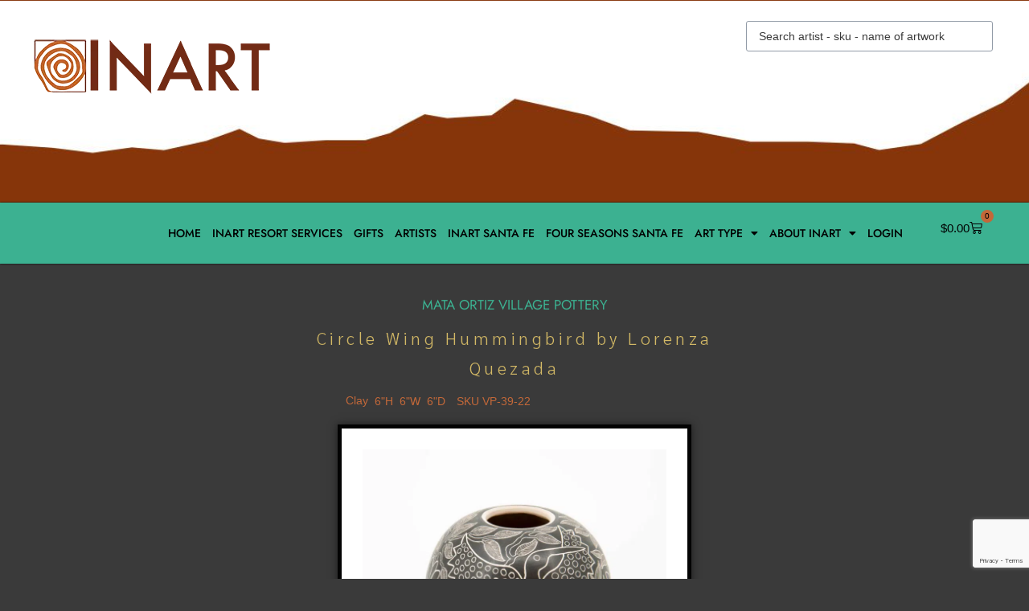

--- FILE ---
content_type: text/html; charset=UTF-8
request_url: https://inartsantafe.com/product/circle-wing-hummingbird-by-lorenza-quezada/
body_size: 40676
content:
<!doctype html>
<html lang="en-US">
<head>
	<meta charset="UTF-8">
	<meta name="viewport" content="width=device-width, initial-scale=1">
	<link rel="profile" href="https://gmpg.org/xfn/11">
	<link rel="dns-prefetch" href="//cdn.hu-manity.co" />
		<!-- Cookie Compliance -->
		<script type="text/javascript">var huOptions = {"appID":"inartsantafecom-f8e5a26","currentLanguage":"en","blocking":false,"globalCookie":false,"isAdmin":false,"privacyConsent":true,"forms":[]};</script>
		<script type="text/javascript" src="https://cdn.hu-manity.co/hu-banner.min.js"></script><meta name='robots' content='noindex, follow' />

	<!-- This site is optimized with the Yoast SEO Premium plugin v25.3 (Yoast SEO v25.3) - https://yoast.com/wordpress/plugins/seo/ -->
	<title>Circle Wing Hummingbird by Lorenza Quezada</title>
	<meta name="description" content="Clay pottery by renowned pottery Mata Ortiz Village Pottery. Only at InArt Gallery in Santa Fe New Mexico. Come in and visit us! We would love to see you!" />
	<meta property="og:locale" content="en_US" />
	<meta property="og:type" content="article" />
	<meta property="og:title" content="Circle Wing Hummingbird by Lorenza Quezada" />
	<meta property="og:description" content="Clay pottery by renowned pottery Mata Ortiz Village Pottery. Only at InArt Gallery in Santa Fe New Mexico. Come in and visit us! We would love to see you!" />
	<meta property="og:url" content="https://inartsantafe.com/product/circle-wing-hummingbird-by-lorenza-quezada/" />
	<meta property="og:site_name" content="InArtSantafe.com" />
	<meta property="article:publisher" content="https://www.facebook.com/profile.php?id=100057066206120" />
	<meta property="article:modified_time" content="2025-01-16T22:55:42+00:00" />
	<meta property="og:image" content="https://inartsantafe.com/wp-content/uploads/2022/08/DSC3942-Edit.jpg" />
	<meta property="og:image:width" content="1500" />
	<meta property="og:image:height" content="773" />
	<meta property="og:image:type" content="image/jpeg" />
	<meta name="twitter:card" content="summary_large_image" />
	<meta name="twitter:image" content="https://inartsantafe.com/wp-content/uploads/2022/08/DSC3942-Edit.jpg" />
	<script type="application/ld+json" class="yoast-schema-graph">{"@context":"https://schema.org","@graph":[{"@type":"WebPage","@id":"https://inartsantafe.com/product/circle-wing-hummingbird-by-lorenza-quezada/","url":"https://inartsantafe.com/product/circle-wing-hummingbird-by-lorenza-quezada/","name":"Circle Wing Hummingbird by Lorenza Quezada","isPartOf":{"@id":"https://ikazfxrp.elementor.cloud/#website"},"primaryImageOfPage":{"@id":"https://inartsantafe.com/product/circle-wing-hummingbird-by-lorenza-quezada/#primaryimage"},"image":{"@id":"https://inartsantafe.com/product/circle-wing-hummingbird-by-lorenza-quezada/#primaryimage"},"thumbnailUrl":"https://inartsantafe.com/wp-content/uploads/jet-form-builder/53e893532e689461e2232fa42abc54b0/2023/01/Mata-Ortiz-062.jpg","datePublished":"2022-12-13T22:50:24+00:00","dateModified":"2025-01-16T22:55:42+00:00","description":"Clay pottery by renowned pottery Mata Ortiz Village Pottery. Only at InArt Gallery in Santa Fe New Mexico. Come in and visit us! We would love to see you!","breadcrumb":{"@id":"https://inartsantafe.com/product/circle-wing-hummingbird-by-lorenza-quezada/#breadcrumb"},"inLanguage":"en-US","potentialAction":[{"@type":"ReadAction","target":["https://inartsantafe.com/product/circle-wing-hummingbird-by-lorenza-quezada/"]}]},{"@type":"ImageObject","inLanguage":"en-US","@id":"https://inartsantafe.com/product/circle-wing-hummingbird-by-lorenza-quezada/#primaryimage","url":"https://inartsantafe.com/wp-content/uploads/jet-form-builder/53e893532e689461e2232fa42abc54b0/2023/01/Mata-Ortiz-062.jpg","contentUrl":"https://inartsantafe.com/wp-content/uploads/jet-form-builder/53e893532e689461e2232fa42abc54b0/2023/01/Mata-Ortiz-062.jpg","width":2000,"height":2000},{"@type":"BreadcrumbList","@id":"https://inartsantafe.com/product/circle-wing-hummingbird-by-lorenza-quezada/#breadcrumb","itemListElement":[{"@type":"ListItem","position":1,"name":"Home","item":"https://inartsantafe.com/"},{"@type":"ListItem","position":2,"name":"Shop","item":"https://inartsantafe.com/shop/"},{"@type":"ListItem","position":3,"name":"Circle Wing Hummingbird by Lorenza Quezada"}]},{"@type":"WebSite","@id":"https://ikazfxrp.elementor.cloud/#website","url":"https://ikazfxrp.elementor.cloud/","name":"INART SANTAFE","description":"We connect good people with great art","publisher":{"@id":"https://ikazfxrp.elementor.cloud/#organization"},"alternateName":"INART GALLERY","potentialAction":[{"@type":"SearchAction","target":{"@type":"EntryPoint","urlTemplate":"https://ikazfxrp.elementor.cloud/?s={search_term_string}"},"query-input":{"@type":"PropertyValueSpecification","valueRequired":true,"valueName":"search_term_string"}}],"inLanguage":"en-US"},{"@type":"Organization","@id":"https://ikazfxrp.elementor.cloud/#organization","name":"INART Santa Fe","alternateName":"INART GALLERY SANTA FE","url":"https://ikazfxrp.elementor.cloud/","logo":{"@type":"ImageObject","inLanguage":"en-US","@id":"https://ikazfxrp.elementor.cloud/#/schema/logo/image/","url":"https://inartsantafe.com/wp-content/uploads/2022/08/Logo-Only-1-jpg.webp","contentUrl":"https://inartsantafe.com/wp-content/uploads/2022/08/Logo-Only-1-jpg.webp","width":219,"height":218,"caption":"INART Santa Fe"},"image":{"@id":"https://ikazfxrp.elementor.cloud/#/schema/logo/image/"},"sameAs":["https://www.facebook.com/profile.php?id=100057066206120","https://www.instagram.com/inartgallerysantafe/?hl=en"]}]}</script>
	<!-- / Yoast SEO Premium plugin. -->


<link rel='dns-prefetch' href='//www.googletagmanager.com' />
<link rel='dns-prefetch' href='//js.stripe.com' />
<link rel='dns-prefetch' href='//checkout.clover.com' />
<link rel="alternate" type="application/rss+xml" title="InArtSantafe.com &raquo; Feed" href="https://inartsantafe.com/feed/" />
<link rel="alternate" type="application/rss+xml" title="InArtSantafe.com &raquo; Comments Feed" href="https://inartsantafe.com/comments/feed/" />
<link rel="alternate" type="application/rss+xml" title="InArtSantafe.com &raquo; Circle Wing Hummingbird by Lorenza Quezada Comments Feed" href="https://inartsantafe.com/product/circle-wing-hummingbird-by-lorenza-quezada/feed/" />
<style id='wp-img-auto-sizes-contain-inline-css' type='text/css'>
img:is([sizes=auto i],[sizes^="auto," i]){contain-intrinsic-size:3000px 1500px}
/*# sourceURL=wp-img-auto-sizes-contain-inline-css */
</style>
<link rel='stylesheet' id='my-product-css-css' href='https://inartsantafe.com/wp-content/plugins/wp-ultimate-csv-importer-pro/assets/css/deps/csv-product.css?ver=6.9' type='text/css' media='all' />
<style id='wp-emoji-styles-inline-css' type='text/css'>

	img.wp-smiley, img.emoji {
		display: inline !important;
		border: none !important;
		box-shadow: none !important;
		height: 1em !important;
		width: 1em !important;
		margin: 0 0.07em !important;
		vertical-align: -0.1em !important;
		background: none !important;
		padding: 0 !important;
	}
/*# sourceURL=wp-emoji-styles-inline-css */
</style>
<link rel='stylesheet' id='wp-block-library-css' href='https://inartsantafe.com/wp-includes/css/dist/block-library/style.min.css?ver=6.9' type='text/css' media='all' />
<link rel='stylesheet' id='wc-blocks-style-css' href='https://inartsantafe.com/wp-content/plugins/woocommerce/assets/client/blocks/wc-blocks.css?ver=wc-9.9.6' type='text/css' media='all' />
<link rel='stylesheet' id='mediaelement-css' href='https://inartsantafe.com/wp-includes/js/mediaelement/mediaelementplayer-legacy.min.css?ver=4.2.17' type='text/css' media='all' />
<link rel='stylesheet' id='jet-gallery-frontend-css' href='https://inartsantafe.com/wp-content/plugins/jet-woo-product-gallery/assets/css/frontend.css?ver=2.1.22.1' type='text/css' media='all' />
<link rel='stylesheet' id='jet-gallery-widget-gallery-slider-css' href='https://inartsantafe.com/wp-content/plugins/jet-woo-product-gallery/assets/css/widgets/gallery-slider.css?ver=2.1.22.1' type='text/css' media='all' />
<style id='global-styles-inline-css' type='text/css'>
:root{--wp--preset--aspect-ratio--square: 1;--wp--preset--aspect-ratio--4-3: 4/3;--wp--preset--aspect-ratio--3-4: 3/4;--wp--preset--aspect-ratio--3-2: 3/2;--wp--preset--aspect-ratio--2-3: 2/3;--wp--preset--aspect-ratio--16-9: 16/9;--wp--preset--aspect-ratio--9-16: 9/16;--wp--preset--color--black: #000000;--wp--preset--color--cyan-bluish-gray: #abb8c3;--wp--preset--color--white: #ffffff;--wp--preset--color--pale-pink: #f78da7;--wp--preset--color--vivid-red: #cf2e2e;--wp--preset--color--luminous-vivid-orange: #ff6900;--wp--preset--color--luminous-vivid-amber: #fcb900;--wp--preset--color--light-green-cyan: #7bdcb5;--wp--preset--color--vivid-green-cyan: #00d084;--wp--preset--color--pale-cyan-blue: #8ed1fc;--wp--preset--color--vivid-cyan-blue: #0693e3;--wp--preset--color--vivid-purple: #9b51e0;--wp--preset--gradient--vivid-cyan-blue-to-vivid-purple: linear-gradient(135deg,rgb(6,147,227) 0%,rgb(155,81,224) 100%);--wp--preset--gradient--light-green-cyan-to-vivid-green-cyan: linear-gradient(135deg,rgb(122,220,180) 0%,rgb(0,208,130) 100%);--wp--preset--gradient--luminous-vivid-amber-to-luminous-vivid-orange: linear-gradient(135deg,rgb(252,185,0) 0%,rgb(255,105,0) 100%);--wp--preset--gradient--luminous-vivid-orange-to-vivid-red: linear-gradient(135deg,rgb(255,105,0) 0%,rgb(207,46,46) 100%);--wp--preset--gradient--very-light-gray-to-cyan-bluish-gray: linear-gradient(135deg,rgb(238,238,238) 0%,rgb(169,184,195) 100%);--wp--preset--gradient--cool-to-warm-spectrum: linear-gradient(135deg,rgb(74,234,220) 0%,rgb(151,120,209) 20%,rgb(207,42,186) 40%,rgb(238,44,130) 60%,rgb(251,105,98) 80%,rgb(254,248,76) 100%);--wp--preset--gradient--blush-light-purple: linear-gradient(135deg,rgb(255,206,236) 0%,rgb(152,150,240) 100%);--wp--preset--gradient--blush-bordeaux: linear-gradient(135deg,rgb(254,205,165) 0%,rgb(254,45,45) 50%,rgb(107,0,62) 100%);--wp--preset--gradient--luminous-dusk: linear-gradient(135deg,rgb(255,203,112) 0%,rgb(199,81,192) 50%,rgb(65,88,208) 100%);--wp--preset--gradient--pale-ocean: linear-gradient(135deg,rgb(255,245,203) 0%,rgb(182,227,212) 50%,rgb(51,167,181) 100%);--wp--preset--gradient--electric-grass: linear-gradient(135deg,rgb(202,248,128) 0%,rgb(113,206,126) 100%);--wp--preset--gradient--midnight: linear-gradient(135deg,rgb(2,3,129) 0%,rgb(40,116,252) 100%);--wp--preset--font-size--small: 13px;--wp--preset--font-size--medium: 20px;--wp--preset--font-size--large: 36px;--wp--preset--font-size--x-large: 42px;--wp--preset--spacing--20: 0.44rem;--wp--preset--spacing--30: 0.67rem;--wp--preset--spacing--40: 1rem;--wp--preset--spacing--50: 1.5rem;--wp--preset--spacing--60: 2.25rem;--wp--preset--spacing--70: 3.38rem;--wp--preset--spacing--80: 5.06rem;--wp--preset--shadow--natural: 6px 6px 9px rgba(0, 0, 0, 0.2);--wp--preset--shadow--deep: 12px 12px 50px rgba(0, 0, 0, 0.4);--wp--preset--shadow--sharp: 6px 6px 0px rgba(0, 0, 0, 0.2);--wp--preset--shadow--outlined: 6px 6px 0px -3px rgb(255, 255, 255), 6px 6px rgb(0, 0, 0);--wp--preset--shadow--crisp: 6px 6px 0px rgb(0, 0, 0);}:root { --wp--style--global--content-size: 800px;--wp--style--global--wide-size: 1200px; }:where(body) { margin: 0; }.wp-site-blocks > .alignleft { float: left; margin-right: 2em; }.wp-site-blocks > .alignright { float: right; margin-left: 2em; }.wp-site-blocks > .aligncenter { justify-content: center; margin-left: auto; margin-right: auto; }:where(.wp-site-blocks) > * { margin-block-start: 24px; margin-block-end: 0; }:where(.wp-site-blocks) > :first-child { margin-block-start: 0; }:where(.wp-site-blocks) > :last-child { margin-block-end: 0; }:root { --wp--style--block-gap: 24px; }:root :where(.is-layout-flow) > :first-child{margin-block-start: 0;}:root :where(.is-layout-flow) > :last-child{margin-block-end: 0;}:root :where(.is-layout-flow) > *{margin-block-start: 24px;margin-block-end: 0;}:root :where(.is-layout-constrained) > :first-child{margin-block-start: 0;}:root :where(.is-layout-constrained) > :last-child{margin-block-end: 0;}:root :where(.is-layout-constrained) > *{margin-block-start: 24px;margin-block-end: 0;}:root :where(.is-layout-flex){gap: 24px;}:root :where(.is-layout-grid){gap: 24px;}.is-layout-flow > .alignleft{float: left;margin-inline-start: 0;margin-inline-end: 2em;}.is-layout-flow > .alignright{float: right;margin-inline-start: 2em;margin-inline-end: 0;}.is-layout-flow > .aligncenter{margin-left: auto !important;margin-right: auto !important;}.is-layout-constrained > .alignleft{float: left;margin-inline-start: 0;margin-inline-end: 2em;}.is-layout-constrained > .alignright{float: right;margin-inline-start: 2em;margin-inline-end: 0;}.is-layout-constrained > .aligncenter{margin-left: auto !important;margin-right: auto !important;}.is-layout-constrained > :where(:not(.alignleft):not(.alignright):not(.alignfull)){max-width: var(--wp--style--global--content-size);margin-left: auto !important;margin-right: auto !important;}.is-layout-constrained > .alignwide{max-width: var(--wp--style--global--wide-size);}body .is-layout-flex{display: flex;}.is-layout-flex{flex-wrap: wrap;align-items: center;}.is-layout-flex > :is(*, div){margin: 0;}body .is-layout-grid{display: grid;}.is-layout-grid > :is(*, div){margin: 0;}body{padding-top: 0px;padding-right: 0px;padding-bottom: 0px;padding-left: 0px;}a:where(:not(.wp-element-button)){text-decoration: underline;}:root :where(.wp-element-button, .wp-block-button__link){background-color: #32373c;border-width: 0;color: #fff;font-family: inherit;font-size: inherit;font-style: inherit;font-weight: inherit;letter-spacing: inherit;line-height: inherit;padding-top: calc(0.667em + 2px);padding-right: calc(1.333em + 2px);padding-bottom: calc(0.667em + 2px);padding-left: calc(1.333em + 2px);text-decoration: none;text-transform: inherit;}.has-black-color{color: var(--wp--preset--color--black) !important;}.has-cyan-bluish-gray-color{color: var(--wp--preset--color--cyan-bluish-gray) !important;}.has-white-color{color: var(--wp--preset--color--white) !important;}.has-pale-pink-color{color: var(--wp--preset--color--pale-pink) !important;}.has-vivid-red-color{color: var(--wp--preset--color--vivid-red) !important;}.has-luminous-vivid-orange-color{color: var(--wp--preset--color--luminous-vivid-orange) !important;}.has-luminous-vivid-amber-color{color: var(--wp--preset--color--luminous-vivid-amber) !important;}.has-light-green-cyan-color{color: var(--wp--preset--color--light-green-cyan) !important;}.has-vivid-green-cyan-color{color: var(--wp--preset--color--vivid-green-cyan) !important;}.has-pale-cyan-blue-color{color: var(--wp--preset--color--pale-cyan-blue) !important;}.has-vivid-cyan-blue-color{color: var(--wp--preset--color--vivid-cyan-blue) !important;}.has-vivid-purple-color{color: var(--wp--preset--color--vivid-purple) !important;}.has-black-background-color{background-color: var(--wp--preset--color--black) !important;}.has-cyan-bluish-gray-background-color{background-color: var(--wp--preset--color--cyan-bluish-gray) !important;}.has-white-background-color{background-color: var(--wp--preset--color--white) !important;}.has-pale-pink-background-color{background-color: var(--wp--preset--color--pale-pink) !important;}.has-vivid-red-background-color{background-color: var(--wp--preset--color--vivid-red) !important;}.has-luminous-vivid-orange-background-color{background-color: var(--wp--preset--color--luminous-vivid-orange) !important;}.has-luminous-vivid-amber-background-color{background-color: var(--wp--preset--color--luminous-vivid-amber) !important;}.has-light-green-cyan-background-color{background-color: var(--wp--preset--color--light-green-cyan) !important;}.has-vivid-green-cyan-background-color{background-color: var(--wp--preset--color--vivid-green-cyan) !important;}.has-pale-cyan-blue-background-color{background-color: var(--wp--preset--color--pale-cyan-blue) !important;}.has-vivid-cyan-blue-background-color{background-color: var(--wp--preset--color--vivid-cyan-blue) !important;}.has-vivid-purple-background-color{background-color: var(--wp--preset--color--vivid-purple) !important;}.has-black-border-color{border-color: var(--wp--preset--color--black) !important;}.has-cyan-bluish-gray-border-color{border-color: var(--wp--preset--color--cyan-bluish-gray) !important;}.has-white-border-color{border-color: var(--wp--preset--color--white) !important;}.has-pale-pink-border-color{border-color: var(--wp--preset--color--pale-pink) !important;}.has-vivid-red-border-color{border-color: var(--wp--preset--color--vivid-red) !important;}.has-luminous-vivid-orange-border-color{border-color: var(--wp--preset--color--luminous-vivid-orange) !important;}.has-luminous-vivid-amber-border-color{border-color: var(--wp--preset--color--luminous-vivid-amber) !important;}.has-light-green-cyan-border-color{border-color: var(--wp--preset--color--light-green-cyan) !important;}.has-vivid-green-cyan-border-color{border-color: var(--wp--preset--color--vivid-green-cyan) !important;}.has-pale-cyan-blue-border-color{border-color: var(--wp--preset--color--pale-cyan-blue) !important;}.has-vivid-cyan-blue-border-color{border-color: var(--wp--preset--color--vivid-cyan-blue) !important;}.has-vivid-purple-border-color{border-color: var(--wp--preset--color--vivid-purple) !important;}.has-vivid-cyan-blue-to-vivid-purple-gradient-background{background: var(--wp--preset--gradient--vivid-cyan-blue-to-vivid-purple) !important;}.has-light-green-cyan-to-vivid-green-cyan-gradient-background{background: var(--wp--preset--gradient--light-green-cyan-to-vivid-green-cyan) !important;}.has-luminous-vivid-amber-to-luminous-vivid-orange-gradient-background{background: var(--wp--preset--gradient--luminous-vivid-amber-to-luminous-vivid-orange) !important;}.has-luminous-vivid-orange-to-vivid-red-gradient-background{background: var(--wp--preset--gradient--luminous-vivid-orange-to-vivid-red) !important;}.has-very-light-gray-to-cyan-bluish-gray-gradient-background{background: var(--wp--preset--gradient--very-light-gray-to-cyan-bluish-gray) !important;}.has-cool-to-warm-spectrum-gradient-background{background: var(--wp--preset--gradient--cool-to-warm-spectrum) !important;}.has-blush-light-purple-gradient-background{background: var(--wp--preset--gradient--blush-light-purple) !important;}.has-blush-bordeaux-gradient-background{background: var(--wp--preset--gradient--blush-bordeaux) !important;}.has-luminous-dusk-gradient-background{background: var(--wp--preset--gradient--luminous-dusk) !important;}.has-pale-ocean-gradient-background{background: var(--wp--preset--gradient--pale-ocean) !important;}.has-electric-grass-gradient-background{background: var(--wp--preset--gradient--electric-grass) !important;}.has-midnight-gradient-background{background: var(--wp--preset--gradient--midnight) !important;}.has-small-font-size{font-size: var(--wp--preset--font-size--small) !important;}.has-medium-font-size{font-size: var(--wp--preset--font-size--medium) !important;}.has-large-font-size{font-size: var(--wp--preset--font-size--large) !important;}.has-x-large-font-size{font-size: var(--wp--preset--font-size--x-large) !important;}
/*# sourceURL=global-styles-inline-css */
</style>

<link rel='stylesheet' id='jet-engine-frontend-css' href='https://inartsantafe.com/wp-content/plugins/jet-engine/assets/css/frontend.css?ver=3.7.0' type='text/css' media='all' />
<link rel='stylesheet' id='photoswipe-css' href='https://inartsantafe.com/wp-content/plugins/woocommerce/assets/css/photoswipe/photoswipe.min.css?ver=9.9.6' type='text/css' media='all' />
<link rel='stylesheet' id='photoswipe-default-skin-css' href='https://inartsantafe.com/wp-content/plugins/woocommerce/assets/css/photoswipe/default-skin/default-skin.min.css?ver=9.9.6' type='text/css' media='all' />
<link rel='stylesheet' id='woocommerce-layout-css' href='https://inartsantafe.com/wp-content/plugins/woocommerce/assets/css/woocommerce-layout.css?ver=9.9.6' type='text/css' media='all' />
<link rel='stylesheet' id='woocommerce-smallscreen-css' href='https://inartsantafe.com/wp-content/plugins/woocommerce/assets/css/woocommerce-smallscreen.css?ver=9.9.6' type='text/css' media='only screen and (max-width: 768px)' />
<link rel='stylesheet' id='woocommerce-general-css' href='https://inartsantafe.com/wp-content/plugins/woocommerce/assets/css/woocommerce.css?ver=9.9.6' type='text/css' media='all' />
<style id='woocommerce-inline-inline-css' type='text/css'>
.woocommerce form .form-row .required { visibility: visible; }
/*# sourceURL=woocommerce-inline-inline-css */
</style>
<link rel='stylesheet' id='if-menu-site-css-css' href='https://inartsantafe.com/wp-content/plugins/if-menu/assets/if-menu-site.css?ver=6.9' type='text/css' media='all' />
<link rel='stylesheet' id='brands-styles-css' href='https://inartsantafe.com/wp-content/plugins/woocommerce/assets/css/brands.css?ver=9.9.6' type='text/css' media='all' />
<link rel='stylesheet' id='hello-elementor-css' href='https://inartsantafe.com/wp-content/themes/hello-elementor/assets/css/reset.css?ver=3.4.5' type='text/css' media='all' />
<link rel='stylesheet' id='hello-elementor-theme-style-css' href='https://inartsantafe.com/wp-content/themes/hello-elementor/assets/css/theme.css?ver=3.4.5' type='text/css' media='all' />
<link rel='stylesheet' id='hello-elementor-header-footer-css' href='https://inartsantafe.com/wp-content/themes/hello-elementor/assets/css/header-footer.css?ver=3.4.5' type='text/css' media='all' />
<link rel='stylesheet' id='jet-theme-core-frontend-styles-css' href='https://inartsantafe.com/wp-content/plugins/jet-theme-core/assets/css/frontend.css?ver=2.3.0.2' type='text/css' media='all' />
<link rel='stylesheet' id='jet-woo-builder-css' href='https://inartsantafe.com/wp-content/plugins/jet-woo-builder/assets/css/frontend.css?ver=2.1.20' type='text/css' media='all' />
<style id='jet-woo-builder-inline-css' type='text/css'>
@font-face {
				font-family: "WooCommerce";
				font-weight: normal;
				font-style: normal;
				src: url("https://inartsantafe.com/wp-content/plugins/woocommerce/assets/fonts/WooCommerce.eot");
				src: url("https://inartsantafe.com/wp-content/plugins/woocommerce/assets/fonts/WooCommerce.eot?#iefix") format("embedded-opentype"),
					 url("https://inartsantafe.com/wp-content/plugins/woocommerce/assets/fonts/WooCommerce.woff") format("woff"),
					 url("https://inartsantafe.com/wp-content/plugins/woocommerce/assets/fonts/WooCommerce.ttf") format("truetype"),
					 url("https://inartsantafe.com/wp-content/plugins/woocommerce/assets/fonts/WooCommerce.svg#WooCommerce") format("svg");
			}
/*# sourceURL=jet-woo-builder-inline-css */
</style>
<link rel='stylesheet' id='elementor-icons-shared-0-css' href='https://inartsantafe.com/wp-content/plugins/elementor/assets/lib/font-awesome/css/fontawesome.min.css?ver=5.15.3' type='text/css' media='all' />
<link rel='stylesheet' id='elementor-icons-fa-solid-css' href='https://inartsantafe.com/wp-content/plugins/elementor/assets/lib/font-awesome/css/solid.min.css?ver=5.15.3' type='text/css' media='all' />
<link rel='stylesheet' id='swiper-css' href='https://inartsantafe.com/wp-content/plugins/elementor/assets/lib/swiper/v8/css/swiper.min.css?ver=8.4.5' type='text/css' media='all' />
<link rel='stylesheet' id='e-swiper-css' href='https://inartsantafe.com/wp-content/plugins/elementor/assets/css/conditionals/e-swiper.min.css?ver=3.29.2' type='text/css' media='all' />
<link rel='stylesheet' id='jet-woo-builder-frontend-font-css' href='https://inartsantafe.com/wp-content/plugins/jet-woo-builder/assets/css/lib/jetwoobuilder-frontend-font/css/jetwoobuilder-frontend-font.css?ver=2.1.20' type='text/css' media='all' />
<link rel='stylesheet' id='elementor-frontend-css' href='https://inartsantafe.com/wp-content/plugins/elementor/assets/css/frontend.min.css?ver=3.29.2' type='text/css' media='all' />
<style id='elementor-frontend-inline-css' type='text/css'>
.elementor-1254 .elementor-element.elementor-element-9fa273f{--display:flex;--flex-direction:column;--container-widget-width:calc( ( 1 - var( --container-widget-flex-grow ) ) * 100% );--container-widget-height:initial;--container-widget-flex-grow:0;--container-widget-align-self:initial;--flex-wrap-mobile:wrap;--align-items:stretch;--gap:0px 0px;--row-gap:0px;--column-gap:0px;--margin-top:37px;--margin-bottom:0px;--margin-left:0px;--margin-right:0px;--padding-top:0px;--padding-bottom:0px;--padding-left:0px;--padding-right:0px;}.elementor-1254 .elementor-element.elementor-element-9fa273f:not(.elementor-motion-effects-element-type-background), .elementor-1254 .elementor-element.elementor-element-9fa273f > .elementor-motion-effects-container > .elementor-motion-effects-layer{background-color:var( --e-global-color-text );}.elementor-1254 .elementor-element.elementor-element-4b2bfd0 > .elementor-widget-container > .jet-listing-grid > .jet-listing-grid__items, .elementor-1254 .elementor-element.elementor-element-4b2bfd0 > .jet-listing-grid > .jet-listing-grid__items{--columns:1;}.elementor-1254 .elementor-element.elementor-element-4b2bfd0 > .elementor-widget-container{margin:0px 0px 8px 0px;}:is( .elementor-1254 .elementor-element.elementor-element-4b2bfd0 > .elementor-widget-container > .jet-listing-grid > .jet-listing-grid__items, .elementor-1254 .elementor-element.elementor-element-4b2bfd0 > .elementor-widget-container > .jet-listing-grid > .jet-listing-grid__slider > .jet-listing-grid__items > .slick-list > .slick-track, .elementor-1254 .elementor-element.elementor-element-4b2bfd0 > .elementor-widget-container > .jet-listing-grid > .jet-listing-grid__scroll-slider > .jet-listing-grid__items ) > .jet-listing-grid__item{padding-left:calc(0px / 2);padding-right:calc(0px / 2);padding-top:calc(0px / 2);padding-bottom:calc(0px / 2);}:is( .elementor-1254 .elementor-element.elementor-element-4b2bfd0 > .elementor-widget-container > .jet-listing-grid, .elementor-1254 .elementor-element.elementor-element-4b2bfd0 > .elementor-widget-container > .jet-listing-grid > .jet-listing-grid__slider, .elementor-1254 .elementor-element.elementor-element-4b2bfd0 > .elementor-widget-container > .jet-listing-grid > .jet-listing-grid__scroll-slider ) > .jet-listing-grid__items{margin-left:calc( 0px / -2);margin-right:calc( 0px / -2);width:calc(100% + 0px);}:is( .elementor-1254 .elementor-element.elementor-element-4b2bfd0 > .elementor-widget-container > .jet-listing-grid, .elementor-1254 .elementor-element.elementor-element-4b2bfd0 > .elementor-widget-container > .jet-listing-grid > .jet-listing-grid__slider, .elementor-1254 .elementor-element.elementor-element-4b2bfd0 > .elementor-widget-container > .jet-listing-grid > .jet-listing-grid__scroll-slider ) > .jet-listing-grid__items.grid-collapse-gap{margin-top:calc( 0px / -2);margin-bottom:calc( 0px / -2);}.elementor-1254 .elementor-element.elementor-element-3a00df5{width:var( --container-widget-width, 100% );max-width:100%;--container-widget-width:100%;--container-widget-flex-grow:0;text-align:center;}.elementor-1254 .elementor-element.elementor-element-3a00df5 > .elementor-widget-container{margin:0px 0px 0px 0px;}.elementor-1254 .elementor-element.elementor-element-3a00df5 .elementor-heading-title{font-family:"Sarabun", open-sans;font-size:21px;font-weight:300;line-height:37px;letter-spacing:4.5px;-webkit-text-stroke-width:0.1px;stroke-width:0.1px;-webkit-text-stroke-color:var( --e-global-color-text );stroke:var( --e-global-color-text );color:#D3B966;}.elementor-1254 .elementor-element.elementor-element-19efc2a{--display:flex;--flex-direction:row;--container-widget-width:calc( ( 1 - var( --container-widget-flex-grow ) ) * 100% );--container-widget-height:100%;--container-widget-flex-grow:1;--container-widget-align-self:stretch;--flex-wrap-mobile:wrap;--justify-content:flex-start;--align-items:stretch;--gap:0px 0px;--row-gap:0px;--column-gap:0px;--margin-top:0px;--margin-bottom:0px;--margin-left:0px;--margin-right:0px;--padding-top:0px;--padding-bottom:0px;--padding-left:0px;--padding-right:0px;}.elementor-1254 .elementor-element.elementor-element-19efc2a:not(.elementor-motion-effects-element-type-background), .elementor-1254 .elementor-element.elementor-element-19efc2a > .elementor-motion-effects-container > .elementor-motion-effects-layer{background-color:var( --e-global-color-text );}.elementor-1254 .elementor-element.elementor-element-2d81ee2{--display:flex;--flex-direction:row;--container-widget-width:initial;--container-widget-height:100%;--container-widget-flex-grow:1;--container-widget-align-self:stretch;--flex-wrap-mobile:wrap;--justify-content:space-evenly;--margin-top:0px;--margin-bottom:0px;--margin-left:30px;--margin-right:30px;}.elementor-1254 .elementor-element.elementor-element-95a916a{width:auto;max-width:auto;}.elementor-1254 .elementor-element.elementor-element-95a916a > .elementor-widget-container{margin:0px 4px 0px 0px;}.elementor-1254 .elementor-element.elementor-element-95a916a.elementor-element{--align-self:flex-end;}.elementor-1254 .elementor-element.elementor-element-95a916a .jet-listing-dynamic-terms{text-align:left;}.elementor-1254 .elementor-element.elementor-element-95a916a .jet-listing-dynamic-terms__link{font-size:14px;color:var( --e-global-color-accent );}.elementor-1254 .elementor-element.elementor-element-571ccb2{width:auto;max-width:auto;}.elementor-1254 .elementor-element.elementor-element-571ccb2 > .elementor-widget-container{margin:0px 4px 0px 4px;}.elementor-1254 .elementor-element.elementor-element-571ccb2.elementor-element{--align-self:flex-end;}.elementor-1254 .elementor-element.elementor-element-571ccb2 .jet-listing-dynamic-field__content{color:var( --e-global-color-accent );font-size:14px;text-align:center;}.elementor-1254 .elementor-element.elementor-element-571ccb2 .jet-listing-dynamic-field .jet-listing-dynamic-field__inline-wrap{width:auto;}.elementor-1254 .elementor-element.elementor-element-571ccb2 .jet-listing-dynamic-field .jet-listing-dynamic-field__content{width:auto;}.elementor-1254 .elementor-element.elementor-element-571ccb2 .jet-listing-dynamic-field{justify-content:flex-end;}.elementor-1254 .elementor-element.elementor-element-b89240f{width:auto;max-width:auto;}.elementor-1254 .elementor-element.elementor-element-b89240f > .elementor-widget-container{margin:0px 4px 0px 4px;}.elementor-1254 .elementor-element.elementor-element-b89240f.elementor-element{--align-self:flex-end;}.elementor-1254 .elementor-element.elementor-element-b89240f .jet-listing-dynamic-field__content{color:var( --e-global-color-accent );font-size:14px;text-align:center;}.elementor-1254 .elementor-element.elementor-element-b89240f .jet-listing-dynamic-field .jet-listing-dynamic-field__inline-wrap{width:auto;}.elementor-1254 .elementor-element.elementor-element-b89240f .jet-listing-dynamic-field .jet-listing-dynamic-field__content{width:auto;}.elementor-1254 .elementor-element.elementor-element-b89240f .jet-listing-dynamic-field{justify-content:flex-end;}.elementor-1254 .elementor-element.elementor-element-b6a37ab{width:auto;max-width:auto;}.elementor-1254 .elementor-element.elementor-element-b6a37ab > .elementor-widget-container{margin:0px 0px 0px 4px;}.elementor-1254 .elementor-element.elementor-element-b6a37ab.elementor-element{--align-self:flex-end;}.elementor-1254 .elementor-element.elementor-element-b6a37ab .jet-listing-dynamic-field__content{color:var( --e-global-color-accent );font-size:14px;text-align:center;}.elementor-1254 .elementor-element.elementor-element-b6a37ab .jet-listing-dynamic-field .jet-listing-dynamic-field__inline-wrap{width:auto;}.elementor-1254 .elementor-element.elementor-element-b6a37ab .jet-listing-dynamic-field .jet-listing-dynamic-field__content{width:auto;}.elementor-1254 .elementor-element.elementor-element-b6a37ab .jet-listing-dynamic-field{justify-content:flex-end;}.elementor-1254 .elementor-element.elementor-element-2777745{width:auto;max-width:auto;}.elementor-1254 .elementor-element.elementor-element-2777745 > .elementor-widget-container{margin:0px 0px 0px 14px;}.elementor-1254 .elementor-element.elementor-element-2777745.elementor-element{--align-self:flex-end;}.elementor-1254 .elementor-element.elementor-element-2777745 .jet-listing-dynamic-field__content{color:var( --e-global-color-accent );font-size:14px;text-align:center;}.elementor-1254 .elementor-element.elementor-element-2777745 .jet-listing-dynamic-field .jet-listing-dynamic-field__inline-wrap{width:auto;}.elementor-1254 .elementor-element.elementor-element-2777745 .jet-listing-dynamic-field .jet-listing-dynamic-field__content{width:auto;}.elementor-1254 .elementor-element.elementor-element-2777745 .jet-listing-dynamic-field{justify-content:flex-end;}.elementor-1254 .elementor-element.elementor-element-6bd19ef{--display:flex;--min-height:400px;--flex-direction:row;--container-widget-width:calc( ( 1 - var( --container-widget-flex-grow ) ) * 100% );--container-widget-height:100%;--container-widget-flex-grow:1;--container-widget-align-self:stretch;--flex-wrap-mobile:wrap;--align-items:stretch;--gap:0px 0px;--row-gap:0px;--column-gap:0px;--margin-top:0px;--margin-bottom:0px;--margin-left:0px;--margin-right:0px;--padding-top:0px;--padding-bottom:0px;--padding-left:0px;--padding-right:0px;}.elementor-1254 .elementor-element.elementor-element-6bd19ef:not(.elementor-motion-effects-element-type-background), .elementor-1254 .elementor-element.elementor-element-6bd19ef > .elementor-motion-effects-container > .elementor-motion-effects-layer{background-color:var( --e-global-color-text );}.elementor-1254 .elementor-element.elementor-element-6bd19ef .elementor-repeater-item-a8ed95a.jet-parallax-section__layout .jet-parallax-section__image{background-size:auto;}.elementor-1254 .elementor-element.elementor-element-53c7380{--display:flex;--justify-content:center;--padding-top:0px;--padding-bottom:0px;--padding-left:30px;--padding-right:30px;}.elementor-1254 .elementor-element.elementor-element-ec04ffa{--display:flex;--flex-direction:row;--container-widget-width:calc( ( 1 - var( --container-widget-flex-grow ) ) * 100% );--container-widget-height:100%;--container-widget-flex-grow:1;--container-widget-align-self:stretch;--flex-wrap-mobile:wrap;--align-items:stretch;--gap:0px 0px;--row-gap:0px;--column-gap:0px;border-style:solid;--border-style:solid;border-width:5px 5px 5px 5px;--border-top-width:5px;--border-right-width:5px;--border-bottom-width:5px;--border-left-width:5px;border-color:#030303;--border-color:#030303;box-shadow:0px 0px 10px 0px rgba(0,0,0,0.5);--margin-top:8px;--margin-bottom:16px;--margin-left:0px;--margin-right:0px;}.elementor-1254 .elementor-element.elementor-element-ec04ffa:not(.elementor-motion-effects-element-type-background), .elementor-1254 .elementor-element.elementor-element-ec04ffa > .elementor-motion-effects-container > .elementor-motion-effects-layer{background-color:#FFFFFF;}.elementor-1254 .elementor-element.elementor-element-01111d7{--display:flex;}.elementor-1254 .elementor-element.elementor-element-d5a0207 > .elementor-widget-container{margin:6px 6px 6px 6px;padding:0px 0px 0px 0px;}.elementor-1254 .elementor-element.elementor-element-d5a0207 .jet-woo-product-gallery-slider .jet-woo-product-gallery__image img{border-style:none;border-radius:0px 0px 0px 0px;}.elementor-1254 .elementor-element.elementor-element-d5a0207 .jet-woo-product-gallery-slider .jet-woo-product-gallery__image{text-align:center;}.elementor-1254 .elementor-element.elementor-element-d5a0207 .swiper-pagination .swiper-pagination-bullet{background-color:var( --e-global-color-accent );}.elementor-1254 .elementor-element.elementor-element-d5a0207 .jet-woo-swiper-horizontal .swiper-pagination{bottom:-48px;top:auto;}.elementor-1254 .elementor-element.elementor-element-0d5ca4c{--display:flex;--flex-direction:row;--container-widget-width:calc( ( 1 - var( --container-widget-flex-grow ) ) * 100% );--container-widget-height:100%;--container-widget-flex-grow:1;--container-widget-align-self:stretch;--flex-wrap-mobile:wrap;--align-items:stretch;--gap:0px 0px;--row-gap:0px;--column-gap:0px;border-style:solid;--border-style:solid;border-width:5px 5px 5px 5px;--border-top-width:5px;--border-right-width:5px;--border-bottom-width:5px;--border-left-width:5px;border-color:#030303;--border-color:#030303;box-shadow:0px 0px 10px 0px rgba(0,0,0,0.5);--margin-top:8px;--margin-bottom:16px;--margin-left:0px;--margin-right:0px;}.elementor-1254 .elementor-element.elementor-element-0d5ca4c:not(.elementor-motion-effects-element-type-background), .elementor-1254 .elementor-element.elementor-element-0d5ca4c > .elementor-motion-effects-container > .elementor-motion-effects-layer{background-color:#FFFFFF;}.elementor-1254 .elementor-element.elementor-element-333d772{--display:flex;}.elementor-1254 .elementor-element.elementor-element-7744689 > .elementor-widget-container{margin:6px 6px 6px 6px;padding:0px 0px 0px 0px;}.elementor-1254 .elementor-element.elementor-element-7744689 .jet-woo-product-gallery-slider .jet-woo-product-gallery__image img{border-radius:0px 0px 0px 0px;}.elementor-1254 .elementor-element.elementor-element-7744689 .jet-woo-product-gallery-slider .jet-woo-product-gallery__image{text-align:center;}.elementor-1254 .elementor-element.elementor-element-7744689 .jet-woo-product-gallery-slider .jet-swiper-nav{font-size:29px;color:var( --e-global-color-accent );}.elementor-1254 .elementor-element.elementor-element-7744689 .jet-woo-product-gallery-slider .jet-swiper-nav:hover{color:var( --e-global-color-accent );}.elementor-1254 .elementor-element.elementor-element-7744689 .jet-woo-product-gallery-slider .jet-swiper-nav.jet-swiper-button-prev{top:50%;bottom:auto;transform:translate(0,-50%);right:auto;left:-60px;}.elementor-1254 .elementor-element.elementor-element-7744689 .jet-woo-product-gallery-slider .jet-swiper-nav.jet-swiper-button-next{top:50%;bottom:auto;transform:translate(0,-50%);left:auto;right:-60px;}.elementor-1254 .elementor-element.elementor-element-7744689 .swiper-pagination .swiper-pagination-bullet{background-color:var( --e-global-color-accent );}.elementor-1254 .elementor-element.elementor-element-7744689 .jet-woo-swiper-horizontal .swiper-pagination{bottom:-48px;top:auto;}.elementor-1254 .elementor-element.elementor-element-841b9f0{--display:flex;--flex-direction:row;--container-widget-width:calc( ( 1 - var( --container-widget-flex-grow ) ) * 100% );--container-widget-height:100%;--container-widget-flex-grow:1;--container-widget-align-self:stretch;--flex-wrap-mobile:wrap;--align-items:stretch;--gap:0px 0px;--row-gap:0px;--column-gap:0px;--padding-top:12px;--padding-bottom:12px;--padding-left:12px;--padding-right:12px;}.elementor-1254 .elementor-element.elementor-element-841b9f0:not(.elementor-motion-effects-element-type-background), .elementor-1254 .elementor-element.elementor-element-841b9f0 > .elementor-motion-effects-container > .elementor-motion-effects-layer{background-color:var( --e-global-color-66fbe8c );}.elementor-1254 .elementor-element.elementor-element-056a3b8{--display:flex;}.elementor-1254 .elementor-element.elementor-element-2974cf5{--add-to-cart-wc-forward-display:none;}.elementor-1254 .elementor-element.elementor-element-2974cf5 .elementor-jet-single-add-to-cart .cart:not(.grouped_form):not(.variations_form){flex-direction:row;align-items:center;justify-content:center;}.elementor-1254 .elementor-element.elementor-element-2974cf5 .elementor-jet-single-add-to-cart .cart .woocommerce-variation-add-to-cart{flex-direction:row;align-items:center;justify-content:center;}.elementor-1254 .elementor-element.elementor-element-2974cf5 .jet-woo-builder .single_add_to_cart_button.button{background-color:var( --e-global-color-4110816 );border-radius:0px 0px 0px 0px;margin:0px 0px 0px -11px;padding:12px 12px 12px 12px;}.elementor-1254 .elementor-element.elementor-element-2974cf5 .jet-woo-builder .single_add_to_cart_button.button:hover{background-color:var( --e-global-color-accent );}.elementor-1254 .elementor-element.elementor-element-2974cf5 form.cart{text-align:center;}.elementor-1254 .elementor-element.elementor-element-2974cf5 .elementor-jet-single-add-to-cart .cart.cart:not(.grouped_form) .quantity{max-width:50px;}.elementor-1254 .elementor-element.elementor-element-2974cf5 .jet-woo-builder .qty{color:var( --e-global-color-36e2fa9 );background-color:var( --e-global-color-4110816 );border-style:none;border-radius:0px 0px 0px 0px;}.elementor-1254 .elementor-element.elementor-element-2974cf5 .elementor-jet-single-add-to-cart .variations{max-width:100%;}.elementor-1254 .elementor-element.elementor-element-2974cf5 .elementor-jet-single-add-to-cart .woocommerce-variation-price .price del{text-decoration:line-through;font-weight:400;}.elementor-1254 .elementor-element.elementor-element-2974cf5 .elementor-jet-single-add-to-cart .woocommerce-grouped-product-list-item__price del{text-decoration:line-through;font-weight:400;}.elementor-1254 .elementor-element.elementor-element-2974cf5 .elementor-jet-single-add-to-cart .woocommerce-variation-price .price ins{text-decoration:none;font-weight:400;}.elementor-1254 .elementor-element.elementor-element-2974cf5 .elementor-jet-single-add-to-cart .woocommerce-grouped-product-list-item__price ins{text-decoration:none;font-weight:400;}.elementor-1254 .elementor-element.elementor-element-2974cf5 .elementor-jet-single-add-to-cart .woocommerce-Price-currencySymbol{vertical-align:baseline;}.elementor-1254 .elementor-element.elementor-element-ff57336{--display:flex;--justify-content:flex-end;}.elementor-1254 .elementor-element.elementor-element-e1ac45c > .elementor-widget-container{margin:0px 24px 4px 0px;}.elementor-1254 .elementor-element.elementor-element-e1ac45c .jet-woo-builder.elementor-jet-single-price .price del{display:inline-block;color:#D3B966;font-size:20px;font-weight:400;text-decoration:line-through;}.elementor-1254 .elementor-element.elementor-element-e1ac45c .jet-woo-builder.elementor-jet-single-price .price ins{display:inline-block;color:var( --e-global-color-primary );font-size:21px;font-weight:400;text-decoration:none;}.elementor-1254 .elementor-element.elementor-element-e1ac45c .jet-woo-builder.elementor-jet-single-price .price del+ins{margin-left:0px;}.elementor-1254 .elementor-element.elementor-element-e1ac45c .jet-woo-builder.elementor-jet-single-price .price{font-family:"Muli", open-sans;font-size:20px;font-weight:500;line-height:30px;color:#D3B966;text-align:right;}.elementor-1254 .elementor-element.elementor-element-e1ac45c .jet-woo-builder.elementor-jet-single-price .price .woocommerce-Price-currencySymbol{vertical-align:baseline;}.elementor-1254 .elementor-element.elementor-element-0adf902{--display:flex;--flex-direction:row;--container-widget-width:calc( ( 1 - var( --container-widget-flex-grow ) ) * 100% );--container-widget-height:100%;--container-widget-flex-grow:1;--container-widget-align-self:stretch;--flex-wrap-mobile:wrap;--align-items:stretch;--gap:0px 0px;--row-gap:0px;--column-gap:0px;--margin-top:8px;--margin-bottom:0px;--margin-left:0px;--margin-right:0px;}.elementor-1254 .elementor-element.elementor-element-d89cd76{--display:flex;}.elementor-1254 .elementor-element.elementor-element-f476f64 .elementor-button{background-color:var( --e-global-color-4110816 );font-family:"Jost", open-sans;text-transform:uppercase;border-radius:0px 0px 0px 0px;}.elementor-1254 .elementor-element.elementor-element-f476f64 .elementor-button:hover, .elementor-1254 .elementor-element.elementor-element-f476f64 .elementor-button:focus{background-color:#86340A91;color:var( --e-global-color-36e2fa9 );}.elementor-1254 .elementor-element.elementor-element-f476f64{width:var( --container-widget-width, 100% );max-width:100%;--container-widget-width:100%;--container-widget-flex-grow:0;}.elementor-1254 .elementor-element.elementor-element-f476f64 .elementor-button:hover svg, .elementor-1254 .elementor-element.elementor-element-f476f64 .elementor-button:focus svg{fill:var( --e-global-color-36e2fa9 );}.elementor-1254 .elementor-element.elementor-element-57ab9d8 > .elementor-widget-container{margin:24px 0px 0px 0px;}.elementor-1254 .elementor-element.elementor-element-57ab9d8 .jet-listing-dynamic-link__link{align-self:center;color:var( --e-global-color-primary );flex-direction:row;}.elementor-1254 .elementor-element.elementor-element-57ab9d8 .jet-listing-dynamic-link__icon{order:1;}.elementor-1254 .elementor-element.elementor-element-dd4e105{--display:flex;--flex-direction:row;--container-widget-width:calc( ( 1 - var( --container-widget-flex-grow ) ) * 100% );--container-widget-height:100%;--container-widget-flex-grow:1;--container-widget-align-self:stretch;--flex-wrap-mobile:wrap;--align-items:stretch;--gap:10px 10px;--row-gap:10px;--column-gap:10px;--padding-top:0px;--padding-bottom:50px;--padding-left:0px;--padding-right:0px;}.elementor-1254 .elementor-element.elementor-element-22bd546{--display:flex;}.elementor-1254 .elementor-element.elementor-element-44d8d77{width:100%;max-width:100%;align-self:flex-start;}.elementor-1254 .elementor-element.elementor-element-44d8d77 > .elementor-widget-container{margin:0px 15px 0px 16px;}.elementor-1254 .elementor-element.elementor-element-44d8d77 .jet-listing-dynamic-field__content{color:var( --e-global-color-03ca81a );font-size:17px;font-weight:300;text-align:left;}.elementor-1254 .elementor-element.elementor-element-44d8d77 .jet-listing-dynamic-field .jet-listing-dynamic-field__inline-wrap{width:auto;}.elementor-1254 .elementor-element.elementor-element-44d8d77 .jet-listing-dynamic-field .jet-listing-dynamic-field__content{width:auto;}.elementor-1254 .elementor-element.elementor-element-44d8d77 .jet-listing-dynamic-field{justify-content:flex-start;}:root{--page-title-display:none;}@media(max-width:1024px){.elementor-1254 .elementor-element.elementor-element-9fa273f{--margin-top:48px;--margin-bottom:0px;--margin-left:0px;--margin-right:0px;}.elementor-1254 .elementor-element.elementor-element-19efc2a{--margin-top:48px;--margin-bottom:0px;--margin-left:0px;--margin-right:0px;}.elementor-1254 .elementor-element.elementor-element-2d81ee2{--margin-top:3px;--margin-bottom:3px;--margin-left:3px;--margin-right:3px;}.elementor-1254 .elementor-element.elementor-element-53c7380{--margin-top:0px;--margin-bottom:0px;--margin-left:0px;--margin-right:0px;--padding-top:0px;--padding-bottom:0px;--padding-left:0px;--padding-right:0px;}.elementor-1254 .elementor-element.elementor-element-d5a0207 > .elementor-widget-container{margin:8px 8px 8px 8px;}.elementor-1254 .elementor-element.elementor-element-ec04ffa{--margin-top:0px;--margin-bottom:0px;--margin-left:0px;--margin-right:0px;}.elementor-1254 .elementor-element.elementor-element-7744689 > .elementor-widget-container{margin:8px 8px 8px 8px;}.elementor-1254 .elementor-element.elementor-element-0d5ca4c{--margin-top:0px;--margin-bottom:0px;--margin-left:0px;--margin-right:0px;}.elementor-1254 .elementor-element.elementor-element-841b9f0{--margin-top:8px;--margin-bottom:0px;--margin-left:0px;--margin-right:0px;}.elementor-1254 .elementor-element.elementor-element-ff57336{--justify-content:flex-end;}.elementor-1254 .elementor-element.elementor-element-e1ac45c{width:100%;max-width:100%;}.elementor-1254 .elementor-element.elementor-element-0adf902{--margin-top:8px;--margin-bottom:0px;--margin-left:0px;--margin-right:0px;}.elementor-1254 .elementor-element.elementor-element-6bd19ef{--min-height:0px;--padding-top:0px;--padding-bottom:0px;--padding-left:0px;--padding-right:0px;}}@media(min-width:768px){.elementor-1254 .elementor-element.elementor-element-9fa273f{--content-width:500px;}.elementor-1254 .elementor-element.elementor-element-19efc2a{--content-width:500px;}.elementor-1254 .elementor-element.elementor-element-2d81ee2{--width:100%;}.elementor-1254 .elementor-element.elementor-element-53c7380{--width:100%;}.elementor-1254 .elementor-element.elementor-element-6bd19ef{--content-width:500px;}.elementor-1254 .elementor-element.elementor-element-dd4e105{--content-width:1200px;}}@media(max-width:767px){.elementor-1254 .elementor-element.elementor-element-9fa273f{--content-width:500px;--margin-top:0px;--margin-bottom:0px;--margin-left:0px;--margin-right:0px;--padding-top:8px;--padding-bottom:0px;--padding-left:0px;--padding-right:0px;}.elementor-1254 .elementor-element.elementor-element-4b2bfd0 > .elementor-widget-container > .jet-listing-grid > .jet-listing-grid__items, .elementor-1254 .elementor-element.elementor-element-4b2bfd0 > .jet-listing-grid > .jet-listing-grid__items{--columns:1;}.elementor-1254 .elementor-element.elementor-element-4b2bfd0 > .elementor-widget-container{margin:16px 0px 0px 0px;}.elementor-1254 .elementor-element.elementor-element-3a00df5 > .elementor-widget-container{margin:0px 024px 0px 24px;}.elementor-1254 .elementor-element.elementor-element-3a00df5{text-align:center;}.elementor-1254 .elementor-element.elementor-element-3a00df5 .elementor-heading-title{font-size:16px;line-height:1.3em;letter-spacing:1px;word-spacing:0.1em;}.elementor-1254 .elementor-element.elementor-element-19efc2a{--content-width:500px;--margin-top:0px;--margin-bottom:0px;--margin-left:0px;--margin-right:0px;--padding-top:8px;--padding-bottom:0px;--padding-left:0px;--padding-right:0px;}.elementor-1254 .elementor-element.elementor-element-95a916a{width:auto;max-width:auto;}.elementor-1254 .elementor-element.elementor-element-95a916a > .elementor-widget-container{margin:0px 4px 0px 0px;}.elementor-1254 .elementor-element.elementor-element-95a916a .jet-listing-dynamic-terms{text-align:right;}.elementor-1254 .elementor-element.elementor-element-571ccb2 .jet-listing-dynamic-field{justify-content:center;}.elementor-1254 .elementor-element.elementor-element-571ccb2 .jet-listing-dynamic-field__content{text-align:left;}.elementor-1254 .elementor-element.elementor-element-b89240f .jet-listing-dynamic-field{justify-content:center;}.elementor-1254 .elementor-element.elementor-element-b89240f .jet-listing-dynamic-field__content{text-align:left;}.elementor-1254 .elementor-element.elementor-element-b6a37ab .jet-listing-dynamic-field{justify-content:center;}.elementor-1254 .elementor-element.elementor-element-b6a37ab .jet-listing-dynamic-field__content{text-align:left;}.elementor-1254 .elementor-element.elementor-element-2777745 .jet-listing-dynamic-field{justify-content:center;}.elementor-1254 .elementor-element.elementor-element-2777745 .jet-listing-dynamic-field__content{text-align:left;}.elementor-1254 .elementor-element.elementor-element-01111d7{--margin-top:0px;--margin-bottom:0px;--margin-left:0px;--margin-right:0px;}.elementor-1254 .elementor-element.elementor-element-d5a0207 > .elementor-widget-container{margin:6px 6px 6px 6px;}.elementor-1254 .elementor-element.elementor-element-ec04ffa{--margin-top:0px;--margin-bottom:16px;--margin-left:0px;--margin-right:0px;--padding-top:0px;--padding-bottom:0px;--padding-left:0px;--padding-right:0px;}.elementor-1254 .elementor-element.elementor-element-333d772{--margin-top:0px;--margin-bottom:0px;--margin-left:0px;--margin-right:0px;}.elementor-1254 .elementor-element.elementor-element-7744689 > .elementor-widget-container{margin:6px 6px 6px 6px;}.elementor-1254 .elementor-element.elementor-element-0d5ca4c{--margin-top:0px;--margin-bottom:16px;--margin-left:0px;--margin-right:0px;--padding-top:0px;--padding-bottom:0px;--padding-left:0px;--padding-right:0px;}.elementor-1254 .elementor-element.elementor-element-841b9f0{--padding-top:16px;--padding-bottom:4px;--padding-left:16px;--padding-right:16px;}.elementor-1254 .elementor-element.elementor-element-2974cf5 > .elementor-widget-container{margin:0px 41px 0px 0px;}.elementor-1254 .elementor-element.elementor-element-ff57336{--margin-top:0px;--margin-bottom:0px;--margin-left:0px;--margin-right:0px;}.elementor-1254 .elementor-element.elementor-element-e1ac45c{width:auto;max-width:auto;}.elementor-1254 .elementor-element.elementor-element-e1ac45c > .elementor-widget-container{margin:4px 4px 4px 4px;}.elementor-1254 .elementor-element.elementor-element-e1ac45c .jet-woo-builder.elementor-jet-single-price .price{text-align:left;}.elementor-1254 .elementor-element.elementor-element-6bd19ef{--content-width:500px;--margin-top:0px;--margin-bottom:0px;--margin-left:0px;--margin-right:0px;--padding-top:16px;--padding-bottom:32px;--padding-left:16px;--padding-right:16px;}}/* Start custom CSS for jet-single-add-to-cart, class: .elementor-element-2974cf5 */.elementor-1254 .elementor-element.elementor-element-1d10812 .elementor-jet-single-add-to-cart .stock.in-stock { display:none; }/* End custom CSS */
/* Start custom CSS for jet-single-add-to-cart, class: .elementor-element-2974cf5 */.elementor-1254 .elementor-element.elementor-element-1d10812 .elementor-jet-single-add-to-cart .stock.in-stock { display:none; }/* End custom CSS */
.elementor-9367 .elementor-element.elementor-element-8c73eec > .elementor-container{min-height:0px;}.elementor-9367 .elementor-element.elementor-element-8c73eec{transition:background 0.3s, border 0.3s, border-radius 0.3s, box-shadow 0.3s;}.elementor-9367 .elementor-element.elementor-element-8c73eec > .elementor-background-overlay{transition:background 0.3s, border-radius 0.3s, opacity 0.3s;}.elementor-bc-flex-widget .elementor-9367 .elementor-element.elementor-element-23f00b2.elementor-column .elementor-widget-wrap{align-items:center;}.elementor-9367 .elementor-element.elementor-element-23f00b2.elementor-column.elementor-element[data-element_type="column"] > .elementor-widget-wrap.elementor-element-populated{align-content:center;align-items:center;}.elementor-9367 .elementor-element.elementor-element-23f00b2.elementor-column > .elementor-widget-wrap{justify-content:center;}.elementor-9367 .elementor-element.elementor-element-77d37ca{width:auto;max-width:auto;}.elementor-9367 .elementor-element.elementor-element-77d37ca:hover .elementor-widget-container{background-color:var( --e-global-color-accent );}.elementor-9367 .elementor-element.elementor-element-77d37ca > .elementor-widget-container{margin:-8px 0px -8px 0px;padding:0px 5px 0px 5px;}.elementor-9367 .elementor-element.elementor-element-77d37ca .jet-listing-dynamic-field__content{color:var( --e-global-color-primary );font-family:"Jost", open-sans;font-size:17px;text-transform:uppercase;text-align:center;}.elementor-9367 .elementor-element.elementor-element-77d37ca .jet-listing-dynamic-field .jet-listing-dynamic-field__inline-wrap{width:auto;}.elementor-9367 .elementor-element.elementor-element-77d37ca .jet-listing-dynamic-field .jet-listing-dynamic-field__content{width:auto;}.elementor-9367 .elementor-element.elementor-element-77d37ca .jet-listing-dynamic-field{justify-content:center;}.jet-listing-item.single-jet-engine.elementor-page-9367 > .elementor{width:358px;margin-left:auto;margin-right:auto;}@media(max-width:767px){.elementor-9367 .elementor-element.elementor-element-8c73eec{padding:0px 0px 0px 0px;}.elementor-9367 .elementor-element.elementor-element-23f00b2{width:100%;}.elementor-9367 .elementor-element.elementor-element-23f00b2.elementor-column > .elementor-widget-wrap{justify-content:center;}.elementor-9367 .elementor-element.elementor-element-77d37ca .jet-listing-dynamic-field__content{text-align:center;}}@media(min-width:768px){.elementor-9367 .elementor-element.elementor-element-23f00b2{width:100%;}}@media(max-width:1024px) and (min-width:768px){.elementor-9367 .elementor-element.elementor-element-23f00b2{width:100%;}}
.elementor-kit-4{--e-global-color-text:#3A3A3A;--e-global-color-accent:#C36839;--e-global-color-secondary:#F09027;--e-global-color-primary:#3CB191;--e-global-color-03ca81a:#ECECEC;--e-global-color-2c97396:#FFFFFF;--e-global-color-8b47080:#86340A;--e-global-color-de7d555:#060606BA;--e-global-color-88c9832:#7EB5A6;--e-global-color-ad074e4:#FFFFFF;--e-global-color-8120583:#F0F2EB;--e-global-color-40153ff:#7EB5A6;--e-global-color-36e2fa9:#F2F2F2;--e-global-color-4110816:#929BA7;--e-global-color-7e2a747:#2D302F;--e-global-color-bdccdf6:#0000EE;--e-global-color-66fbe8c:#5D6671;--e-global-typography-primary-font-family:"Jost";--e-global-typography-primary-font-weight:600;--e-global-typography-primary-letter-spacing:4.5px;--e-global-typography-secondary-font-family:"Jost";--e-global-typography-secondary-font-weight:400;--e-global-typography-text-font-family:"Jost";--e-global-typography-text-font-weight:400;--e-global-typography-accent-font-family:"Jost";--e-global-typography-accent-font-weight:500;background-color:var( --e-global-color-text );color:#FFFFFF;}.elementor-kit-4 e-page-transition{background-color:#FFBC7D;}.elementor-kit-4 h1{color:#FFFFFF;font-size:40px;}.elementor-kit-4 h2{color:#FFFFFF;font-size:30px;}.elementor-kit-4 h3{color:#FFFFFF;}.elementor-kit-4 h4{color:#FFFFFF;}.elementor-kit-4 h5{color:#FFFFFF;}.elementor-kit-4 h6{color:#FFFFFF;}.elementor-section.elementor-section-boxed > .elementor-container{max-width:1500px;}.e-con{--container-max-width:1500px;}.elementor-widget:not(:last-child){margin-block-end:20px;}.elementor-element{--widgets-spacing:20px 20px;--widgets-spacing-row:20px;--widgets-spacing-column:20px;}{}h1.entry-title{display:var(--page-title-display);}@media(max-width:1024px){.elementor-section.elementor-section-boxed > .elementor-container{max-width:1024px;}.e-con{--container-max-width:1024px;}}@media(max-width:767px){.elementor-section.elementor-section-boxed > .elementor-container{max-width:767px;}.e-con{--container-max-width:767px;}}/* Start custom CSS */.pointer {cursor: pointer;}/* End custom CSS */
.elementor-15535 .elementor-element.elementor-element-cd9fa2e{--display:flex;--min-height:61px;--flex-direction:row;--container-widget-width:calc( ( 1 - var( --container-widget-flex-grow ) ) * 100% );--container-widget-height:100%;--container-widget-flex-grow:1;--container-widget-align-self:stretch;--flex-wrap-mobile:wrap;--align-items:flex-start;--gap:0px 0px;--row-gap:0px;--column-gap:0px;box-shadow:0px 0px 10px 0px rgba(0,0,0,0.5);}.elementor-15535 .elementor-element.elementor-element-e4c13c4{--display:flex;}.elementor-15535 .elementor-element.elementor-element-b2162d1{--display:flex;}.elementor-15535 .elementor-element.elementor-element-780d7d6{--display:flex;--justify-content:space-evenly;--align-items:center;--container-widget-width:calc( ( 1 - var( --container-widget-flex-grow ) ) * 100% );--gap:0px 0px;--row-gap:0px;--column-gap:0px;}.elementor-15535 .elementor-element.elementor-element-780d7d6:not(.elementor-motion-effects-element-type-background), .elementor-15535 .elementor-element.elementor-element-780d7d6 > .elementor-motion-effects-container > .elementor-motion-effects-layer{background-color:var( --e-global-color-7e2a747 );}.elementor-15535 .elementor-element.elementor-element-993b66d .jet-ajax-search__source-results-item_icon svg{width:24px;}.elementor-15535 .elementor-element.elementor-element-993b66d .jet-ajax-search__source-results-item_icon{font-size:24px;}.elementor-15535 .elementor-element.elementor-element-993b66d .jet-ajax-search__field{background-color:#FFFFFF59;border-color:var( --e-global-color-4110816 );}.elementor-15535 .elementor-element.elementor-element-993b66d .jet-ajax-search__results-area{background-color:var( --e-global-color-4110816 );box-shadow:0px 0px 10px 0px rgba(0,0,0,0.5);}.elementor-15535 .elementor-element.elementor-element-a1d192c{--display:flex;--min-height:252px;--flex-direction:row;--container-widget-width:calc( ( 1 - var( --container-widget-flex-grow ) ) * 100% );--container-widget-height:100%;--container-widget-flex-grow:1;--container-widget-align-self:stretch;--flex-wrap-mobile:wrap;--align-items:flex-start;--gap:10px 10px;--row-gap:10px;--column-gap:10px;--margin-top:0px;--margin-bottom:0px;--margin-left:0px;--margin-right:0px;}.elementor-15535 .elementor-element.elementor-element-a1d192c:not(.elementor-motion-effects-element-type-background), .elementor-15535 .elementor-element.elementor-element-a1d192c > .elementor-motion-effects-container > .elementor-motion-effects-layer{background-color:var( --e-global-color-4110816 );background-image:url("https://inartsantafe.com/wp-content/uploads/2022/08/peak-silowet-red.jpg");background-position:-142px 1px;background-size:cover;}.elementor-15535 .elementor-element.elementor-element-a8b1317{--display:flex;--justify-content:flex-end;--margin-top:24px;--margin-bottom:0px;--margin-left:19px;--margin-right:0px;}.elementor-15535 .elementor-element.elementor-element-ac5a134 > .elementor-widget-container{margin:4px 0px 0px 0px;}.elementor-15535 .elementor-element.elementor-element-ac5a134{text-align:left;}.elementor-15535 .elementor-element.elementor-element-e97abc5{--display:flex;}.elementor-15535 .elementor-element.elementor-element-674b018{--display:flex;--justify-content:flex-start;--margin-top:0px;--margin-bottom:7px;--margin-left:0px;--margin-right:0px;--padding-top:0px;--padding-bottom:0px;--padding-left:0px;--padding-right:0px;}.elementor-15535 .elementor-element.elementor-element-e88bfd6{--display:flex;--justify-content:flex-start;--margin-top:024px;--margin-bottom:0px;--margin-left:0px;--margin-right:0px;}.elementor-15535 .elementor-element.elementor-element-aed9cc8 .jet-ajax-search__source-results-item_icon svg{width:24px;}.elementor-15535 .elementor-element.elementor-element-aed9cc8 .jet-ajax-search__source-results-item_icon{font-size:24px;}.elementor-15535 .elementor-element.elementor-element-aed9cc8 > .elementor-widget-container{margin:-18px 25px 0px -22px;}.elementor-15535 .elementor-element.elementor-element-aed9cc8 .jet-ajax-search__field{color:var( --e-global-color-text );background-color:#FFFFFF59;border-color:var( --e-global-color-4110816 );}.elementor-15535 .elementor-element.elementor-element-aed9cc8 .jet-ajax-search__results-area{background-color:#C36839ED;box-shadow:0px 0px 10px 0px rgba(0,0,0,0.5);}.elementor-15535 .elementor-element.elementor-element-aed9cc8 .jet-ajax-search__item-link:hover{background-color:var( --e-global-color-primary );}.elementor-15535 .elementor-element.elementor-element-adaa21c{--display:flex;--min-height:58px;--flex-direction:row;--container-widget-width:calc( ( 1 - var( --container-widget-flex-grow ) ) * 100% );--container-widget-height:100%;--container-widget-flex-grow:1;--container-widget-align-self:stretch;--flex-wrap-mobile:wrap;--align-items:stretch;--gap:0px 0px;--row-gap:0px;--column-gap:0px;--background-transition:0.3s;box-shadow:0px 0px 2px 0px #000000;--margin-top:0px;--margin-bottom:0px;--margin-left:0px;--margin-right:0px;--padding-top:0px;--padding-bottom:0px;--padding-left:0px;--padding-right:0px;--z-index:1000;}.elementor-15535 .elementor-element.elementor-element-adaa21c:not(.elementor-motion-effects-element-type-background), .elementor-15535 .elementor-element.elementor-element-adaa21c > .elementor-motion-effects-container > .elementor-motion-effects-layer{background-color:#3CB191;}.elementor-15535 .elementor-element.elementor-element-81a09ce{--display:flex;--justify-content:center;--background-transition:0.3s;--border-radius:0px 0px 0px 0px;}.elementor-15535 .elementor-element.elementor-element-81a09ce.e-con{--flex-grow:1;--flex-shrink:0;}.elementor-15535 .elementor-element.elementor-element-498a82c > .elementor-widget-container{margin:0px 0px 0px 0px;padding:0px 0px 0px 0px;}.elementor-15535 .elementor-element.elementor-element-498a82c.elementor-element{--align-self:flex-end;}.elementor-15535 .elementor-element.elementor-element-498a82c{z-index:2;--e-nav-menu-horizontal-menu-item-margin:calc( 10px / 2 );}.elementor-15535 .elementor-element.elementor-element-498a82c .elementor-menu-toggle{margin-right:auto;background-color:var( --e-global-color-secondary );}.elementor-15535 .elementor-element.elementor-element-498a82c .elementor-nav-menu .elementor-item{font-family:"Jost", open-sans;font-size:14px;font-weight:500;text-transform:uppercase;}.elementor-15535 .elementor-element.elementor-element-498a82c .elementor-nav-menu--main .elementor-item{color:#000000;fill:#000000;padding-left:2px;padding-right:2px;padding-top:18px;padding-bottom:18px;}.elementor-15535 .elementor-element.elementor-element-498a82c .elementor-nav-menu--main .elementor-item:hover,
					.elementor-15535 .elementor-element.elementor-element-498a82c .elementor-nav-menu--main .elementor-item.elementor-item-active,
					.elementor-15535 .elementor-element.elementor-element-498a82c .elementor-nav-menu--main .elementor-item.highlighted,
					.elementor-15535 .elementor-element.elementor-element-498a82c .elementor-nav-menu--main .elementor-item:focus{color:#FFFFFF;fill:#FFFFFF;}.elementor-15535 .elementor-element.elementor-element-498a82c .elementor-nav-menu--main .elementor-item.elementor-item-active{color:#FFFFFF;}.elementor-15535 .elementor-element.elementor-element-498a82c .elementor-nav-menu--main:not(.elementor-nav-menu--layout-horizontal) .elementor-nav-menu > li:not(:last-child){margin-bottom:10px;}.elementor-15535 .elementor-element.elementor-element-498a82c .elementor-nav-menu--dropdown a, .elementor-15535 .elementor-element.elementor-element-498a82c .elementor-menu-toggle{color:var( --e-global-color-03ca81a );fill:var( --e-global-color-03ca81a );}.elementor-15535 .elementor-element.elementor-element-498a82c .elementor-nav-menu--dropdown{background-color:#3F4242C4;}.elementor-15535 .elementor-element.elementor-element-498a82c .elementor-nav-menu--dropdown a:hover,
					.elementor-15535 .elementor-element.elementor-element-498a82c .elementor-nav-menu--dropdown a:focus,
					.elementor-15535 .elementor-element.elementor-element-498a82c .elementor-nav-menu--dropdown a.elementor-item-active,
					.elementor-15535 .elementor-element.elementor-element-498a82c .elementor-nav-menu--dropdown a.highlighted,
					.elementor-15535 .elementor-element.elementor-element-498a82c .elementor-menu-toggle:hover,
					.elementor-15535 .elementor-element.elementor-element-498a82c .elementor-menu-toggle:focus{color:var( --e-global-color-03ca81a );}.elementor-15535 .elementor-element.elementor-element-498a82c .elementor-nav-menu--dropdown a:hover,
					.elementor-15535 .elementor-element.elementor-element-498a82c .elementor-nav-menu--dropdown a:focus,
					.elementor-15535 .elementor-element.elementor-element-498a82c .elementor-nav-menu--dropdown a.elementor-item-active,
					.elementor-15535 .elementor-element.elementor-element-498a82c .elementor-nav-menu--dropdown a.highlighted{background-color:var( --e-global-color-text );}.elementor-15535 .elementor-element.elementor-element-498a82c .elementor-nav-menu--dropdown a.elementor-item-active{color:var( --e-global-color-03ca81a );}.elementor-15535 .elementor-element.elementor-element-498a82c .elementor-nav-menu--dropdown .elementor-item, .elementor-15535 .elementor-element.elementor-element-498a82c .elementor-nav-menu--dropdown  .elementor-sub-item{font-family:"Jost", open-sans;font-size:18px;font-weight:400;}.elementor-15535 .elementor-element.elementor-element-498a82c .elementor-nav-menu--main .elementor-nav-menu--dropdown, .elementor-15535 .elementor-element.elementor-element-498a82c .elementor-nav-menu__container.elementor-nav-menu--dropdown{box-shadow:0px 0px 10px 0px rgba(0,0,0,0.5);}.elementor-15535 .elementor-element.elementor-element-498a82c div.elementor-menu-toggle{color:#ffffff;}.elementor-15535 .elementor-element.elementor-element-498a82c div.elementor-menu-toggle svg{fill:#ffffff;}.elementor-15535 .elementor-element.elementor-element-6407d0d{--display:flex;--justify-content:center;}.elementor-15535 .elementor-element.elementor-element-7582ab0 > .elementor-widget-container{margin:0px 0px 0px 0px;}.elementor-15535 .elementor-element.elementor-element-7582ab0{--divider-style:solid;--subtotal-divider-style:solid;--elementor-remove-from-cart-button:none;--remove-from-cart-button:block;--toggle-button-text-color:#000000;--toggle-button-icon-color:#000000;--toggle-button-border-color:var( --e-global-color-primary );--toggle-icon-size:16px;--items-indicator-text-color:#000000;--items-indicator-background-color:var( --e-global-color-accent );--cart-background-color:#00000082;--cart-border-style:none;--cart-footer-layout:1fr 1fr;--products-max-height-sidecart:calc(100vh - 240px);--products-max-height-minicart:calc(100vh - 385px);}body:not(.rtl) .elementor-15535 .elementor-element.elementor-element-7582ab0 .elementor-menu-cart__toggle .elementor-button-icon .elementor-button-icon-qty[data-counter]{right:-14px;top:-14px;}body.rtl .elementor-15535 .elementor-element.elementor-element-7582ab0 .elementor-menu-cart__toggle .elementor-button-icon .elementor-button-icon-qty[data-counter]{right:14px;top:-14px;left:auto;}.elementor-15535 .elementor-element.elementor-element-7582ab0 .widget_shopping_cart_content{--subtotal-divider-left-width:0;--subtotal-divider-right-width:0;}.elementor-theme-builder-content-area{height:400px;}.elementor-location-header:before, .elementor-location-footer:before{content:"";display:table;clear:both;}@media(min-width:768px){.elementor-15535 .elementor-element.elementor-element-e4c13c4{--width:50%;}.elementor-15535 .elementor-element.elementor-element-b2162d1{--width:50%;}.elementor-15535 .elementor-element.elementor-element-a8b1317{--width:28.938%;}.elementor-15535 .elementor-element.elementor-element-e97abc5{--width:27.711%;}.elementor-15535 .elementor-element.elementor-element-674b018{--width:16.711%;}.elementor-15535 .elementor-element.elementor-element-e88bfd6{--width:26.612%;}.elementor-15535 .elementor-element.elementor-element-81a09ce{--width:88.551%;}.elementor-15535 .elementor-element.elementor-element-6407d0d{--width:11.341%;}}@media(max-width:1024px){.elementor-15535 .elementor-element.elementor-element-cd9fa2e:not(.elementor-motion-effects-element-type-background), .elementor-15535 .elementor-element.elementor-element-cd9fa2e > .elementor-motion-effects-container > .elementor-motion-effects-layer{background-image:url("https://inartsantafe.com/wp-content/uploads/2022/08/peak-silowet-red.jpg");background-position:top left;}.elementor-15535 .elementor-element.elementor-element-cd9fa2e{--min-height:210px;}.elementor-15535 .elementor-element.elementor-element-e4c13c4{--margin-top:33px;--margin-bottom:0px;--margin-left:32px;--margin-right:0px;}.elementor-15535 .elementor-element.elementor-element-b2162d1{--margin-top:68px;--margin-bottom:68px;--margin-left:68px;--margin-right:68px;}.elementor-15535 .elementor-element.elementor-element-0e18c5b > .elementor-widget-container{margin:0px 0px 0px 0px;}.elementor-15535 .elementor-element.elementor-element-a1d192c:not(.elementor-motion-effects-element-type-background), .elementor-15535 .elementor-element.elementor-element-a1d192c > .elementor-motion-effects-container > .elementor-motion-effects-layer{background-position:0px 0px;}.elementor-15535 .elementor-element.elementor-element-498a82c .elementor-nav-menu .elementor-item{font-size:13px;line-height:0.7em;letter-spacing:1px;word-spacing:0.2em;}.elementor-15535 .elementor-element.elementor-element-498a82c .elementor-nav-menu--main .elementor-item{padding-top:17px;padding-bottom:17px;}.elementor-15535 .elementor-element.elementor-element-498a82c{--e-nav-menu-horizontal-menu-item-margin:calc( 0px / 2 );}.elementor-15535 .elementor-element.elementor-element-498a82c .elementor-nav-menu--main:not(.elementor-nav-menu--layout-horizontal) .elementor-nav-menu > li:not(:last-child){margin-bottom:0px;}.elementor-15535 .elementor-element.elementor-element-498a82c .elementor-nav-menu--main > .elementor-nav-menu > li > .elementor-nav-menu--dropdown, .elementor-15535 .elementor-element.elementor-element-498a82c .elementor-nav-menu__container.elementor-nav-menu--dropdown{margin-top:0px !important;}}@media(max-width:767px){.elementor-15535 .elementor-element.elementor-element-cd9fa2e:not(.elementor-motion-effects-element-type-background), .elementor-15535 .elementor-element.elementor-element-cd9fa2e > .elementor-motion-effects-container > .elementor-motion-effects-layer{background-image:url("https://inartsantafe.com/wp-content/uploads/2022/08/peak-silowet-red.jpg");background-position:-84px -33px;}.elementor-15535 .elementor-element.elementor-element-cd9fa2e{--min-height:119px;--padding-top:16px;--padding-bottom:16px;--padding-left:16px;--padding-right:16px;}.elementor-15535 .elementor-element.elementor-element-e4c13c4{--width:85%;--justify-content:center;--margin-top:21px;--margin-bottom:0px;--margin-left:0px;--margin-right:0px;}.elementor-15535 .elementor-element.elementor-element-b2162d1{--width:15%;--margin-top:0px;--margin-bottom:-7px;--margin-left:0px;--margin-right:0px;}.elementor-15535 .elementor-element.elementor-element-0e18c5b > .elementor-widget-container{margin:24px 0px 0px 0px;}.elementor-15535 .elementor-element.elementor-element-0e18c5b{text-align:right;}.elementor-15535 .elementor-element.elementor-element-0e18c5b img{height:44px;}.elementor-15535 .elementor-element.elementor-element-a1d192c:not(.elementor-motion-effects-element-type-background), .elementor-15535 .elementor-element.elementor-element-a1d192c > .elementor-motion-effects-container > .elementor-motion-effects-layer{background-position:0px 0px;}.elementor-15535 .elementor-element.elementor-element-81a09ce{--width:20%;}.elementor-15535 .elementor-element.elementor-element-498a82c .elementor-nav-menu .elementor-item{font-size:13px;}.elementor-15535 .elementor-element.elementor-element-498a82c .elementor-nav-menu--main .elementor-item{padding-top:20px;padding-bottom:20px;}.elementor-15535 .elementor-element.elementor-element-498a82c .elementor-nav-menu--dropdown a{padding-left:37px;padding-right:37px;padding-top:13px;padding-bottom:13px;}.elementor-15535 .elementor-element.elementor-element-498a82c .elementor-nav-menu--main > .elementor-nav-menu > li > .elementor-nav-menu--dropdown, .elementor-15535 .elementor-element.elementor-element-498a82c .elementor-nav-menu__container.elementor-nav-menu--dropdown{margin-top:0px !important;}}
.elementor-7073 .elementor-element.elementor-element-2c779bf{--display:flex;--min-height:177px;--flex-direction:row;--container-widget-width:calc( ( 1 - var( --container-widget-flex-grow ) ) * 100% );--container-widget-height:100%;--container-widget-flex-grow:1;--container-widget-align-self:stretch;--flex-wrap-mobile:wrap;--align-items:stretch;--gap:0px 0px;--row-gap:0px;--column-gap:0px;}.elementor-7073 .elementor-element.elementor-element-2c779bf:not(.elementor-motion-effects-element-type-background), .elementor-7073 .elementor-element.elementor-element-2c779bf > .elementor-motion-effects-container > .elementor-motion-effects-layer{background-image:url("https://inartsantafe.com/wp-content/uploads/2022/10/peak-silowet-blue.jpg");background-position:bottom left;background-size:cover;}.elementor-7073 .elementor-element.elementor-element-3a8165f{--display:flex;}.elementor-7073 .elementor-element.elementor-element-1dc2905{--display:flex;--flex-direction:row;--container-widget-width:calc( ( 1 - var( --container-widget-flex-grow ) ) * 100% );--container-widget-height:100%;--container-widget-flex-grow:1;--container-widget-align-self:stretch;--flex-wrap-mobile:wrap;--align-items:stretch;--gap:0px 0px;--row-gap:0px;--column-gap:0px;--padding-top:0100px;--padding-bottom:93px;--padding-left:0px;--padding-right:0px;}.elementor-7073 .elementor-element.elementor-element-1dc2905:not(.elementor-motion-effects-element-type-background), .elementor-7073 .elementor-element.elementor-element-1dc2905 > .elementor-motion-effects-container > .elementor-motion-effects-layer{background-color:var( --e-global-color-7e2a747 );}.elementor-7073 .elementor-element.elementor-element-1dc2905 .elementor-repeater-item-d823a18.jet-parallax-section__layout .jet-parallax-section__image{background-size:auto;}.elementor-7073 .elementor-element.elementor-element-93224bc{--display:flex;}.elementor-7073 .elementor-element.elementor-element-14a0873 > .elementor-widget-container{margin:16px 16px 16px 16px;}.elementor-7073 .elementor-element.elementor-element-14a0873 .elementor-field-group{padding-right:calc( 10px/2 );padding-left:calc( 10px/2 );margin-bottom:14px;}.elementor-7073 .elementor-element.elementor-element-14a0873 .elementor-form-fields-wrapper{margin-left:calc( -10px/2 );margin-right:calc( -10px/2 );margin-bottom:-14px;}.elementor-7073 .elementor-element.elementor-element-14a0873 .elementor-field-group.recaptcha_v3-bottomleft, .elementor-7073 .elementor-element.elementor-element-14a0873 .elementor-field-group.recaptcha_v3-bottomright{margin-bottom:0;}body.rtl .elementor-7073 .elementor-element.elementor-element-14a0873 .elementor-labels-inline .elementor-field-group > label{padding-left:0px;}body:not(.rtl) .elementor-7073 .elementor-element.elementor-element-14a0873 .elementor-labels-inline .elementor-field-group > label{padding-right:0px;}body .elementor-7073 .elementor-element.elementor-element-14a0873 .elementor-labels-above .elementor-field-group > label{padding-bottom:0px;}.elementor-7073 .elementor-element.elementor-element-14a0873 .elementor-field-type-html{padding-bottom:0px;}.elementor-7073 .elementor-element.elementor-element-14a0873 .elementor-field-group .elementor-field:not(.elementor-select-wrapper){background-color:#CCDEF6;}.elementor-7073 .elementor-element.elementor-element-14a0873 .elementor-field-group .elementor-select-wrapper select{background-color:#CCDEF6;}.elementor-7073 .elementor-element.elementor-element-14a0873 .e-form__buttons__wrapper__button-next{background-color:var( --e-global-color-primary );}.elementor-7073 .elementor-element.elementor-element-14a0873 .elementor-button[type="submit"]{background-color:var( --e-global-color-primary );}.elementor-7073 .elementor-element.elementor-element-14a0873 .e-form__buttons__wrapper__button-next:hover{background-color:var( --e-global-color-secondary );}.elementor-7073 .elementor-element.elementor-element-14a0873 .elementor-button[type="submit"]:hover{background-color:var( --e-global-color-secondary );}.elementor-7073 .elementor-element.elementor-element-14a0873{--e-form-steps-indicators-spacing:20px;--e-form-steps-indicator-padding:30px;--e-form-steps-indicator-inactive-secondary-color:#ffffff;--e-form-steps-indicator-active-secondary-color:#ffffff;--e-form-steps-indicator-completed-secondary-color:#ffffff;--e-form-steps-divider-width:1px;--e-form-steps-divider-gap:10px;}.elementor-7073 .elementor-element.elementor-element-d7e27cf{--display:flex;--flex-direction:row;--container-widget-width:calc( ( 1 - var( --container-widget-flex-grow ) ) * 100% );--container-widget-height:100%;--container-widget-flex-grow:1;--container-widget-align-self:stretch;--flex-wrap-mobile:wrap;--align-items:stretch;--gap:0px 0px;--row-gap:0px;--column-gap:0px;--padding-top:26px;--padding-bottom:16px;--padding-left:16px;--padding-right:16px;}.elementor-7073 .elementor-element.elementor-element-d7e27cf:not(.elementor-motion-effects-element-type-background), .elementor-7073 .elementor-element.elementor-element-d7e27cf > .elementor-motion-effects-container > .elementor-motion-effects-layer{background-color:#000000;}.elementor-7073 .elementor-element.elementor-element-f48d88e{--display:flex;}.elementor-7073 .elementor-element.elementor-element-c36e899{--display:flex;--flex-direction:row;--container-widget-width:calc( ( 1 - var( --container-widget-flex-grow ) ) * 100% );--container-widget-height:100%;--container-widget-flex-grow:1;--container-widget-align-self:stretch;--flex-wrap-mobile:wrap;--align-items:stretch;--gap:0px 0px;--row-gap:0px;--column-gap:0px;--padding-top:0px;--padding-bottom:50px;--padding-left:50px;--padding-right:50px;}.elementor-7073 .elementor-element.elementor-element-c36e899:not(.elementor-motion-effects-element-type-background), .elementor-7073 .elementor-element.elementor-element-c36e899 > .elementor-motion-effects-container > .elementor-motion-effects-layer{background-color:#000000;}.elementor-7073 .elementor-element.elementor-element-0822a2c{--display:flex;}.elementor-7073 .elementor-element.elementor-element-387a9de .elementor-sitemap-section{flex-basis:calc( 1 / 4 * 100% );}.elementor-7073 .elementor-element.elementor-element-387a9de .elementor-sitemap-title{color:var( --e-global-color-36e2fa9 );font-size:24px;}.elementor-7073 .elementor-element.elementor-element-387a9de .elementor-sitemap-item, .elementor-7073 .elementor-element.elementor-element-387a9de span.elementor-sitemap-list, .elementor-7073 .elementor-element.elementor-element-387a9de .elementor-sitemap-item a{color:var( --e-global-color-36e2fa9 );}.elementor-7073 .elementor-element.elementor-element-387a9de .elementor-sitemap-list, .elementor-7073 .elementor-element.elementor-element-387a9de .elementor-sitemap-list .children{list-style-type:disc;}.elementor-7073 .elementor-element.elementor-element-219eb74{--display:flex;}.elementor-7073 .elementor-element.elementor-element-e3c5bfd > .elementor-widget-container{margin:8px 0px 0px 0px;}.elementor-7073 .elementor-element.elementor-element-e3c5bfd .elementor-heading-title{font-size:24px;color:var( --e-global-color-2c97396 );}.elementor-7073 .elementor-element.elementor-element-d24dae7{font-family:"Jost", open-sans;color:#FFFFFF;}.elementor-7073 .elementor-element.elementor-element-2ad54f3{--display:flex;--flex-direction:row;--container-widget-width:calc( ( 1 - var( --container-widget-flex-grow ) ) * 100% );--container-widget-height:100%;--container-widget-flex-grow:1;--container-widget-align-self:stretch;--flex-wrap-mobile:wrap;--align-items:stretch;--gap:0px 0px;--row-gap:0px;--column-gap:0px;--padding-top:25px;--padding-bottom:25px;--padding-left:0px;--padding-right:0px;}.elementor-7073 .elementor-element.elementor-element-2ad54f3:not(.elementor-motion-effects-element-type-background), .elementor-7073 .elementor-element.elementor-element-2ad54f3 > .elementor-motion-effects-container > .elementor-motion-effects-layer{background-color:#000000;}.elementor-7073 .elementor-element.elementor-element-035f7ff{--display:flex;}.elementor-7073 .elementor-element.elementor-element-b0ae093 .elementor-repeater-item-203efa3.elementor-social-icon{background-color:var( --e-global-color-4110816 );}.elementor-7073 .elementor-element.elementor-element-b0ae093{--grid-template-columns:repeat(0, auto);--grid-column-gap:5px;--grid-row-gap:0px;}.elementor-7073 .elementor-element.elementor-element-b0ae093 .elementor-widget-container{text-align:center;}.elementor-theme-builder-content-area{height:400px;}.elementor-location-header:before, .elementor-location-footer:before{content:"";display:table;clear:both;}@media(min-width:768px){.elementor-7073 .elementor-element.elementor-element-1dc2905{--content-width:1300px;}.elementor-7073 .elementor-element.elementor-element-c36e899{--content-width:1200px;}.elementor-7073 .elementor-element.elementor-element-0822a2c{--width:69.981%;}.elementor-7073 .elementor-element.elementor-element-219eb74{--width:30.019%;}}@media(max-width:1024px){.elementor-7073 .elementor-element.elementor-element-1dc2905{--padding-top:15px;--padding-bottom:15px;--padding-left:0px;--padding-right:0px;}.elementor-7073 .elementor-element.elementor-element-387a9de .elementor-sitemap-section{flex-basis:calc( 1 / 2 * 100% );}}@media(max-width:767px){.elementor-7073 .elementor-element.elementor-element-c36e899{--padding-top:17px;--padding-bottom:17px;--padding-left:17px;--padding-right:17px;}.elementor-7073 .elementor-element.elementor-element-387a9de .elementor-sitemap-section{flex-basis:calc( 1 / 1 * 100% );}.elementor-7073 .elementor-element.elementor-element-d24dae7 > .elementor-widget-container{margin:16px 0px 0px 0px;}}
/*# sourceURL=elementor-frontend-inline-css */
</style>
<link rel='stylesheet' id='widget-image-css' href='https://inartsantafe.com/wp-content/plugins/elementor/assets/css/widget-image.min.css?ver=3.29.2' type='text/css' media='all' />
<link rel='stylesheet' id='e-sticky-css' href='https://inartsantafe.com/wp-content/plugins/elementor-pro/assets/css/modules/sticky.min.css?ver=3.29.2' type='text/css' media='all' />
<link rel='stylesheet' id='widget-nav-menu-css' href='https://inartsantafe.com/wp-content/plugins/elementor-pro/assets/css/widget-nav-menu.min.css?ver=3.29.2' type='text/css' media='all' />
<link rel='stylesheet' id='widget-woocommerce-menu-cart-css' href='https://inartsantafe.com/wp-content/plugins/elementor-pro/assets/css/widget-woocommerce-menu-cart.min.css?ver=3.29.2' type='text/css' media='all' />
<link rel='stylesheet' id='widget-form-css' href='https://inartsantafe.com/wp-content/plugins/elementor-pro/assets/css/widget-form.min.css?ver=3.29.2' type='text/css' media='all' />
<link rel='stylesheet' id='widget-sitemap-css' href='https://inartsantafe.com/wp-content/plugins/elementor-pro/assets/css/widget-sitemap.min.css?ver=3.29.2' type='text/css' media='all' />
<link rel='stylesheet' id='widget-heading-css' href='https://inartsantafe.com/wp-content/plugins/elementor/assets/css/widget-heading.min.css?ver=3.29.2' type='text/css' media='all' />
<link rel='stylesheet' id='widget-social-icons-css' href='https://inartsantafe.com/wp-content/plugins/elementor/assets/css/widget-social-icons.min.css?ver=3.29.2' type='text/css' media='all' />
<link rel='stylesheet' id='e-apple-webkit-css' href='https://inartsantafe.com/wp-content/plugins/elementor/assets/css/conditionals/apple-webkit.min.css?ver=3.29.2' type='text/css' media='all' />
<link rel='stylesheet' id='jet-blocks-css' href='https://inartsantafe.com/wp-content/uploads/elementor/css/custom-jet-blocks.css?ver=1.3.18' type='text/css' media='all' />
<link rel='stylesheet' id='elementor-icons-css' href='https://inartsantafe.com/wp-content/plugins/elementor/assets/lib/eicons/css/elementor-icons.min.css?ver=5.40.0' type='text/css' media='all' />
<link rel='stylesheet' id='jet-tabs-frontend-css' href='https://inartsantafe.com/wp-content/plugins/jet-tabs/assets/css/jet-tabs-frontend.css?ver=2.2.9' type='text/css' media='all' />
<link rel='stylesheet' id='jet-tricks-frontend-css' href='https://inartsantafe.com/wp-content/plugins/jet-tricks/assets/css/jet-tricks-frontend.css?ver=1.5.4' type='text/css' media='all' />
<link rel='stylesheet' id='font-awesome-5-all-css' href='https://inartsantafe.com/wp-content/plugins/elementor/assets/lib/font-awesome/css/all.min.css?ver=3.29.2' type='text/css' media='all' />
<link rel='stylesheet' id='font-awesome-4-shim-css' href='https://inartsantafe.com/wp-content/plugins/elementor/assets/lib/font-awesome/css/v4-shims.min.css?ver=3.29.2' type='text/css' media='all' />
<link rel='stylesheet' id='woocci_styles-css' href='https://inartsantafe.com/wp-content/plugins/woo-clover-gateway-by-zaytech/assets/css/woocci-styles.min.css?ver=1.3.2' type='text/css' media='all' />
<link rel='stylesheet' id='jquery-chosen-css' href='https://inartsantafe.com/wp-content/plugins/jet-search/assets/lib/chosen/chosen.min.css?ver=1.8.7' type='text/css' media='all' />
<link rel='stylesheet' id='jet-search-css' href='https://inartsantafe.com/wp-content/plugins/jet-search/assets/css/jet-search.css?ver=3.5.10' type='text/css' media='all' />
<link rel='stylesheet' id='elementor-gf-local-sarabun-css' href='https://inartsantafe.com/wp-content/uploads/elementor/google-fonts/css/sarabun.css?ver=1739482680' type='text/css' media='all' />
<link rel='stylesheet' id='elementor-gf-local-jost-css' href='https://inartsantafe.com/wp-content/uploads/elementor/google-fonts/css/jost.css?ver=1739482265' type='text/css' media='all' />
<link rel='stylesheet' id='elementor-icons-fa-brands-css' href='https://inartsantafe.com/wp-content/plugins/elementor/assets/lib/font-awesome/css/brands.min.css?ver=5.15.3' type='text/css' media='all' />
<script src="https://inartsantafe.com/wp-content/plugins/wp-ultimate-csv-importer-pro/assets/js/react-product-app.js?ver=1" id="my-react-app-js"></script>
<script id="woocommerce-google-analytics-integration-gtag-js-after">
/* Google Analytics for WooCommerce (gtag.js) */
					window.dataLayer = window.dataLayer || [];
					function gtag(){dataLayer.push(arguments);}
					// Set up default consent state.
					for ( const mode of [{"analytics_storage":"denied","ad_storage":"denied","ad_user_data":"denied","ad_personalization":"denied","region":["AT","BE","BG","HR","CY","CZ","DK","EE","FI","FR","DE","GR","HU","IS","IE","IT","LV","LI","LT","LU","MT","NL","NO","PL","PT","RO","SK","SI","ES","SE","GB","CH"]}] || [] ) {
						gtag( "consent", "default", { "wait_for_update": 500, ...mode } );
					}
					gtag("js", new Date());
					gtag("set", "developer_id.dOGY3NW", true);
					gtag("config", "G-NDL704QN88", {"track_404":true,"allow_google_signals":true,"logged_in":false,"linker":{"domains":[],"allow_incoming":false},"custom_map":{"dimension1":"logged_in"}});
//# sourceURL=woocommerce-google-analytics-integration-gtag-js-after
</script>
<script src="https://inartsantafe.com/wp-includes/js/jquery/jquery.min.js?ver=3.7.1" id="jquery-core-js"></script>
<script src="https://inartsantafe.com/wp-includes/js/jquery/jquery-migrate.min.js?ver=3.4.1" id="jquery-migrate-js"></script>
<script src="https://inartsantafe.com/wp-content/plugins/woocommerce/assets/js/jquery-blockui/jquery.blockUI.min.js?ver=2.7.0-wc.9.9.6" id="jquery-blockui-js" defer data-wp-strategy="defer"></script>
<script id="wc-add-to-cart-js-extra">
var wc_add_to_cart_params = {"ajax_url":"/wp-admin/admin-ajax.php","wc_ajax_url":"/?wc-ajax=%%endpoint%%","i18n_view_cart":"View cart","cart_url":"https://inartsantafe.com/cart/","is_cart":"","cart_redirect_after_add":"no"};
//# sourceURL=wc-add-to-cart-js-extra
</script>
<script src="https://inartsantafe.com/wp-content/plugins/woocommerce/assets/js/frontend/add-to-cart.min.js?ver=9.9.6" id="wc-add-to-cart-js" defer data-wp-strategy="defer"></script>
<script src="https://inartsantafe.com/wp-content/plugins/woocommerce/assets/js/zoom/jquery.zoom.min.js?ver=1.7.21-wc.9.9.6" id="zoom-js" defer data-wp-strategy="defer"></script>
<script src="https://inartsantafe.com/wp-content/plugins/woocommerce/assets/js/flexslider/jquery.flexslider.min.js?ver=2.7.2-wc.9.9.6" id="flexslider-js" defer data-wp-strategy="defer"></script>
<script src="https://inartsantafe.com/wp-content/plugins/woocommerce/assets/js/photoswipe/photoswipe.min.js?ver=4.1.1-wc.9.9.6" id="photoswipe-js" defer data-wp-strategy="defer"></script>
<script src="https://inartsantafe.com/wp-content/plugins/woocommerce/assets/js/photoswipe/photoswipe-ui-default.min.js?ver=4.1.1-wc.9.9.6" id="photoswipe-ui-default-js" defer data-wp-strategy="defer"></script>
<script id="wc-single-product-js-extra">
var wc_single_product_params = {"i18n_required_rating_text":"Please select a rating","i18n_rating_options":["1 of 5 stars","2 of 5 stars","3 of 5 stars","4 of 5 stars","5 of 5 stars"],"i18n_product_gallery_trigger_text":"View full-screen image gallery","review_rating_required":"yes","flexslider":{"rtl":false,"animation":"slide","smoothHeight":true,"directionNav":false,"controlNav":"thumbnails","slideshow":false,"animationSpeed":500,"animationLoop":false,"allowOneSlide":false},"zoom_enabled":"1","zoom_options":[],"photoswipe_enabled":"1","photoswipe_options":{"shareEl":false,"closeOnScroll":false,"history":false,"hideAnimationDuration":0,"showAnimationDuration":0},"flexslider_enabled":"1"};
//# sourceURL=wc-single-product-js-extra
</script>
<script src="https://inartsantafe.com/wp-content/plugins/woocommerce/assets/js/frontend/single-product.min.js?ver=9.9.6" id="wc-single-product-js" defer data-wp-strategy="defer"></script>
<script src="https://inartsantafe.com/wp-content/plugins/woocommerce/assets/js/js-cookie/js.cookie.min.js?ver=2.1.4-wc.9.9.6" id="js-cookie-js" defer data-wp-strategy="defer"></script>
<script id="woocommerce-js-extra">
var woocommerce_params = {"ajax_url":"/wp-admin/admin-ajax.php","wc_ajax_url":"/?wc-ajax=%%endpoint%%","i18n_password_show":"Show password","i18n_password_hide":"Hide password"};
//# sourceURL=woocommerce-js-extra
</script>
<script src="https://inartsantafe.com/wp-content/plugins/woocommerce/assets/js/frontend/woocommerce.min.js?ver=9.9.6" id="woocommerce-js" defer data-wp-strategy="defer"></script>
<script id="WCPAY_ASSETS-js-extra">
var wcpayAssets = {"url":"https://inartsantafe.com/wp-content/plugins/woocommerce-payments/dist/"};
//# sourceURL=WCPAY_ASSETS-js-extra
</script>
<script src="https://inartsantafe.com/wp-content/plugins/elementor/assets/lib/font-awesome/js/v4-shims.min.js?ver=3.29.2" id="font-awesome-4-shim-js"></script>
<script src="https://checkout.clover.com/sdk.js" id="woocci_clover-js"></script>

<!-- Google tag (gtag.js) snippet added by Site Kit -->

<!-- Google Analytics snippet added by Site Kit -->
<script src="https://www.googletagmanager.com/gtag/js?id=GT-WV3CXBS" id="google_gtagjs-js" async></script>
<script id="google_gtagjs-js-after">
window.dataLayer = window.dataLayer || [];function gtag(){dataLayer.push(arguments);}
gtag("set","linker",{"domains":["inartsantafe.com"]});
gtag("js", new Date());
gtag("set", "developer_id.dZTNiMT", true);
gtag("config", "GT-WV3CXBS");
//# sourceURL=google_gtagjs-js-after
</script>

<!-- End Google tag (gtag.js) snippet added by Site Kit -->
<meta name="generator" content="Site Kit by Google 1.154.0" /><meta name="facebook-domain-verification" content="mtqtr34mo1lrau9r841nhlf11f08sa" /><meta name="description" content="Hummingbird has circles on its wings">
	<noscript><style>.woocommerce-product-gallery{ opacity: 1 !important; }</style></noscript>
	<meta name="generator" content="Elementor 3.29.2; features: additional_custom_breakpoints, e_local_google_fonts; settings: css_print_method-internal, google_font-enabled, font_display-swap">
<script src="https://ajax.googleapis.com/ajax/libs/jquery/3.6.0/jquery.min.js"></script>
<script>
	jQuery(document).ready(function() { jQuery("body").on("click", ".click-child", function() { var href = jQuery(this).find("a").attr('href'); window.location = href; }); });
</script>

<!-- Meta Pixel Code -->
<script type='text/javascript'>
!function(f,b,e,v,n,t,s){if(f.fbq)return;n=f.fbq=function(){n.callMethod?
n.callMethod.apply(n,arguments):n.queue.push(arguments)};if(!f._fbq)f._fbq=n;
n.push=n;n.loaded=!0;n.version='2.0';n.queue=[];t=b.createElement(e);t.async=!0;
t.src=v;s=b.getElementsByTagName(e)[0];s.parentNode.insertBefore(t,s)}(window,
document,'script','https://connect.facebook.net/en_US/fbevents.js?v=next');
</script>
<!-- End Meta Pixel Code -->
<script type='text/javascript'>var url = window.location.origin + '?ob=open-bridge';
            fbq('set', 'openbridge', '676481067890968', url);
fbq('init', '676481067890968', {}, {
    "agent": "wordpress-6.9-4.1.3"
})</script><script type='text/javascript'>
    fbq('track', 'PageView', []);
  </script>			<style>
				.e-con.e-parent:nth-of-type(n+4):not(.e-lazyloaded):not(.e-no-lazyload),
				.e-con.e-parent:nth-of-type(n+4):not(.e-lazyloaded):not(.e-no-lazyload) * {
					background-image: none !important;
				}
				@media screen and (max-height: 1024px) {
					.e-con.e-parent:nth-of-type(n+3):not(.e-lazyloaded):not(.e-no-lazyload),
					.e-con.e-parent:nth-of-type(n+3):not(.e-lazyloaded):not(.e-no-lazyload) * {
						background-image: none !important;
					}
				}
				@media screen and (max-height: 640px) {
					.e-con.e-parent:nth-of-type(n+2):not(.e-lazyloaded):not(.e-no-lazyload),
					.e-con.e-parent:nth-of-type(n+2):not(.e-lazyloaded):not(.e-no-lazyload) * {
						background-image: none !important;
					}
				}
			</style>
			
<!-- Google Tag Manager snippet added by Site Kit -->
<script>
			( function( w, d, s, l, i ) {
				w[l] = w[l] || [];
				w[l].push( {'gtm.start': new Date().getTime(), event: 'gtm.js'} );
				var f = d.getElementsByTagName( s )[0],
					j = d.createElement( s ), dl = l != 'dataLayer' ? '&l=' + l : '';
				j.async = true;
				j.src = 'https://www.googletagmanager.com/gtm.js?id=' + i + dl;
				f.parentNode.insertBefore( j, f );
			} )( window, document, 'script', 'dataLayer', 'GTM-N9TZ6RW' );
			
</script>

<!-- End Google Tag Manager snippet added by Site Kit -->
<link rel="icon" href="https://inartsantafe.com/wp-content/uploads/2022/08/elementor/thumbs/Logo-Only-1-jpg-py3ilo634avwh22rzfvsqkx01z67kwhl5z0n7q87y4.webp" sizes="32x32" />
<link rel="icon" href="https://inartsantafe.com/wp-content/uploads/2022/08/Logo-Only-1-jpg.webp" sizes="192x192" />
<link rel="apple-touch-icon" href="https://inartsantafe.com/wp-content/uploads/2022/08/Logo-Only-1-jpg.webp" />
<meta name="msapplication-TileImage" content="https://inartsantafe.com/wp-content/uploads/2022/08/Logo-Only-1-jpg.webp" />
<link rel='stylesheet' id='wc-blocks-checkout-style-css' href='https://inartsantafe.com/wp-content/plugins/woocommerce-payments/dist/blocks-checkout.css?ver=9.5.0' type='text/css' media='all' />
<link rel='stylesheet' id='e-animation-fadeIn-css' href='https://inartsantafe.com/wp-content/plugins/elementor/assets/lib/animations/styles/fadeIn.min.css?ver=3.29.2' type='text/css' media='all' />
<link rel='stylesheet' id='e-popup-css' href='https://inartsantafe.com/wp-content/plugins/elementor-pro/assets/css/conditionals/popup.min.css?ver=3.29.2' type='text/css' media='all' />
<link rel='stylesheet' id='e-animation-slideInRight-css' href='https://inartsantafe.com/wp-content/plugins/elementor/assets/lib/animations/styles/slideInRight.min.css?ver=3.29.2' type='text/css' media='all' />
<link rel='stylesheet' id='jet-elements-css' href='https://inartsantafe.com/wp-content/plugins/jet-elements/assets/css/jet-elements.css?ver=2.7.7' type='text/css' media='all' />
<meta name="traceparent" content="00-9c1332373b4734fc0000001768960597-9c1332373b4734fc-01"></head>
<body class="wp-singular product-template-default single single-product postid-11018 wp-custom-logo wp-embed-responsive wp-theme-hello-elementor theme-hello-elementor cookies-not-set woocommerce woocommerce-page woocommerce-no-js hello-elementor-default elementor-default elementor-template-full-width elementor-kit-4 19">

		<!-- Google Tag Manager (noscript) snippet added by Site Kit -->
		<noscript>
			<iframe src="https://www.googletagmanager.com/ns.html?id=GTM-N9TZ6RW" height="0" width="0" style="display:none;visibility:hidden"></iframe>
		</noscript>
		<!-- End Google Tag Manager (noscript) snippet added by Site Kit -->
		
<!-- Meta Pixel Code -->
<noscript>
<img height="1" width="1" style="display:none" alt="fbpx"
src="https://www.facebook.com/tr?id=676481067890968&ev=PageView&noscript=1" />
</noscript>
<!-- End Meta Pixel Code -->

<a class="skip-link screen-reader-text" href="#content">Skip to content</a>

		<div data-elementor-type="header" data-elementor-id="15535" class="elementor elementor-15535 elementor-location-header" data-elementor-post-type="elementor_library">
			<div class="elementor-element elementor-element-cd9fa2e elementor-hidden-desktop e-con-full e-flex e-con e-parent" data-id="cd9fa2e" data-element_type="container" data-settings="{&quot;jet_parallax_layout_list&quot;:[],&quot;sticky&quot;:&quot;top&quot;,&quot;background_background&quot;:&quot;classic&quot;,&quot;sticky_on&quot;:[&quot;desktop&quot;,&quot;tablet&quot;,&quot;mobile&quot;],&quot;sticky_offset&quot;:0,&quot;sticky_effects_offset&quot;:0,&quot;sticky_anchor_link_offset&quot;:0}">
		<div class="elementor-element elementor-element-e4c13c4 e-con-full e-flex e-con e-child" data-id="e4c13c4" data-element_type="container" data-settings="{&quot;jet_parallax_layout_list&quot;:[]}">
				<div class="elementor-element elementor-element-8d9a874 elementor-widget elementor-widget-image" data-id="8d9a874" data-element_type="widget" data-widget_type="image.default">
				<div class="elementor-widget-container">
															<picture class="attachment-medium size-medium wp-image-13339">
<source type="image/webp" srcset="https://inartsantafe.com/wp-content/uploads/2022/08/HorizontalINARTheader-300.png.webp"/>
<img width="300" height="70" src="https://inartsantafe.com/wp-content/uploads/2022/08/HorizontalINARTheader-300.png" alt=""/>
</picture>
															</div>
				</div>
				</div>
		<div class="elementor-element elementor-element-b2162d1 e-con-full e-flex e-con e-child" data-id="b2162d1" data-element_type="container" data-settings="{&quot;jet_parallax_layout_list&quot;:[]}">
				<div class="elementor-element elementor-element-0e18c5b elementor-widget elementor-widget-image" data-id="0e18c5b" data-element_type="widget" data-widget_type="image.default">
				<div class="elementor-widget-container">
																<a href="#elementor-action%3Aaction%3Dpopup%3Aopen%26settings%3DeyJpZCI6Ijg4MzgiLCJ0b2dnbGUiOmZhbHNlfQ%3D%3D">
							<img src="https://inartsantafe.com/wp-content/uploads/2022/08/menu.svg" title="menu" alt="menu" loading="lazy" />								</a>
															</div>
				</div>
				</div>
				</div>
		<div class="elementor-element elementor-element-780d7d6 elementor-hidden-desktop e-con-full e-flex e-con e-parent" data-id="780d7d6" data-element_type="container" data-settings="{&quot;jet_parallax_layout_list&quot;:[],&quot;background_background&quot;:&quot;classic&quot;}">
				<div class="elementor-element elementor-element-993b66d elementor-widget elementor-widget-jet-ajax-search" data-id="993b66d" data-element_type="widget" data-settings="{&quot;results_area_columns&quot;:1}" data-widget_type="jet-ajax-search.default">
				<div class="elementor-widget-container">
					<div class="elementor-jet-ajax-search jet-search">
	<div class="jet_search_listing_grid_hidden_template" style="display: none;">
			</div>

<div class="jet-ajax-search" data-settings="{&quot;symbols_for_start_searching&quot;:2,&quot;search_by_empty_value&quot;:&quot;&quot;,&quot;submit_on_enter&quot;:&quot;&quot;,&quot;search_source&quot;:[&quot;product&quot;,&quot;artist-profile&quot;],&quot;search_logging&quot;:&quot;&quot;,&quot;search_results_url&quot;:&quot;&quot;,&quot;search_taxonomy&quot;:&quot;&quot;,&quot;include_terms_ids&quot;:[],&quot;exclude_terms_ids&quot;:[],&quot;exclude_posts_ids&quot;:[],&quot;custom_fields_source&quot;:&quot;&quot;,&quot;limit_query&quot;:5,&quot;limit_query_tablet&quot;:&quot;&quot;,&quot;limit_query_mobile&quot;:&quot;&quot;,&quot;limit_query_in_result_area&quot;:25,&quot;results_order_by&quot;:&quot;relevance&quot;,&quot;results_order&quot;:&quot;asc&quot;,&quot;sentence&quot;:&quot;&quot;,&quot;search_in_taxonomy&quot;:&quot;&quot;,&quot;search_in_taxonomy_source&quot;:&quot;&quot;,&quot;results_area_width_by&quot;:&quot;form&quot;,&quot;results_area_custom_width&quot;:&quot;&quot;,&quot;results_area_custom_position&quot;:&quot;&quot;,&quot;results_area_columns&quot;:1,&quot;results_area_columns_tablet&quot;:&quot;&quot;,&quot;results_area_columns_mobile&quot;:&quot;&quot;,&quot;results_area_columns_mobile_portrait&quot;:&quot;&quot;,&quot;thumbnail_visible&quot;:&quot;yes&quot;,&quot;thumbnail_size&quot;:&quot;thumbnail&quot;,&quot;thumbnail_placeholder&quot;:{&quot;url&quot;:&quot;https:\/\/inartsantafe.com\/wp-content\/plugins\/elementor\/assets\/images\/placeholder.png&quot;,&quot;id&quot;:&quot;&quot;,&quot;size&quot;:&quot;&quot;},&quot;post_content_source&quot;:&quot;content&quot;,&quot;post_content_custom_field_key&quot;:&quot;&quot;,&quot;post_content_length&quot;:30,&quot;show_product_price&quot;:&quot;&quot;,&quot;show_product_rating&quot;:&quot;&quot;,&quot;show_add_to_cart&quot;:&quot;&quot;,&quot;show_result_new_tab&quot;:&quot;&quot;,&quot;highlight_searched_text&quot;:&quot;&quot;,&quot;listing_id&quot;:&quot;&quot;,&quot;bullet_pagination&quot;:&quot;&quot;,&quot;number_pagination&quot;:&quot;&quot;,&quot;navigation_arrows&quot;:&quot;in_header&quot;,&quot;navigation_arrows_type&quot;:&quot;angle&quot;,&quot;show_title_related_meta&quot;:&quot;yes&quot;,&quot;meta_title_related_position&quot;:&quot;before&quot;,&quot;title_related_meta&quot;:[{&quot;meta_label&quot;:&quot;Label&quot;,&quot;_id&quot;:&quot;e1b1ca6&quot;,&quot;meta_format&quot;:&quot;%s&quot;,&quot;date_format&quot;:null,&quot;meta_key&quot;:&quot;&quot;,&quot;meta_callback&quot;:&quot;&quot;}],&quot;show_content_related_meta&quot;:&quot;yes&quot;,&quot;meta_content_related_position&quot;:&quot;before&quot;,&quot;content_related_meta&quot;:[{&quot;meta_label&quot;:&quot;Label&quot;,&quot;_id&quot;:&quot;c87a88e&quot;,&quot;meta_format&quot;:&quot;%s&quot;,&quot;date_format&quot;:null,&quot;meta_key&quot;:&quot;&quot;,&quot;meta_callback&quot;:&quot;&quot;}],&quot;negative_search&quot;:&quot;Sorry, but nothing matched your search terms.&quot;,&quot;server_error&quot;:&quot;Sorry, but we cannot handle your search query now. Please, try again later!&quot;,&quot;show_search_suggestions&quot;:&quot;&quot;,&quot;search_suggestions_position&quot;:&quot;&quot;,&quot;search_suggestions_source&quot;:&quot;&quot;,&quot;search_suggestions_limits&quot;:&quot;&quot;,&quot;search_suggestions_item_title_length&quot;:&quot;&quot;,&quot;catalog_visibility&quot;:&quot;&quot;,&quot;search_source_terms&quot;:&quot;&quot;,&quot;search_source_terms_title&quot;:&quot;&quot;,&quot;search_source_terms_icon&quot;:&quot;&quot;,&quot;search_source_terms_limit&quot;:&quot;&quot;,&quot;search_source_terms_listing_id&quot;:&quot;&quot;,&quot;search_source_terms_taxonomy&quot;:&quot;&quot;,&quot;search_source_users&quot;:&quot;&quot;,&quot;search_source_users_title&quot;:&quot;&quot;,&quot;search_source_users_icon&quot;:&quot;&quot;,&quot;search_source_users_limit&quot;:&quot;&quot;,&quot;search_source_users_listing_id&quot;:&quot;&quot;}">
<form class="jet-ajax-search__form" method="get" action="https://inartsantafe.com/" role="search" target="">
	<div class="jet-ajax-search__fields-holder">
		<div class="jet-ajax-search__field-wrapper">
			<label for="search-input-993b66d" class="screen-reader-text">Search ...</label>
						<input id="search-input-993b66d" class="jet-ajax-search__field" type="search" placeholder="Search artists" value="" name="s" autocomplete="off" />
							<input type="hidden" value="{&quot;search_source&quot;:[&quot;product&quot;,&quot;artist-profile&quot;]}" name="jet_ajax_search_settings" />
										<input type="hidden" value="product,artist-profile" name="post_type" />
			
					</div>
			</div>
	</form>

<div class="jet-ajax-search__results-area" >
	<div class="jet-ajax-search__results-holder">
					<div class="jet-ajax-search__results-header">
				
<button class="jet-ajax-search__results-count"><span></span> Results</button>
				<div class="jet-ajax-search__navigation-holder"></div>
			</div>
						<div class="jet-ajax-search__results-list results-area-col-desk-1 results-area-col-tablet-0 results-area-col-mobile-0 results-area-col-mobile-portrait-1" >
			            <div class="jet-ajax-search__results-list-inner "></div>
					</div>
					<div class="jet-ajax-search__results-footer">
				<button class="jet-ajax-search__full-results">See all results</button>				<div class="jet-ajax-search__navigation-holder"></div>
			</div>
			</div>
	<div class="jet-ajax-search__message"></div>
	
<div class="jet-ajax-search__spinner-holder">
	<div class="jet-ajax-search__spinner">
		<div class="rect rect-1"></div>
		<div class="rect rect-2"></div>
		<div class="rect rect-3"></div>
		<div class="rect rect-4"></div>
		<div class="rect rect-5"></div>
	</div>
</div>
</div>
</div>
</div>				</div>
				</div>
				</div>
		<div class="elementor-element elementor-element-a1d192c elementor-hidden-mobile elementor-hidden-tablet e-con-full e-flex e-con e-parent" data-id="a1d192c" data-element_type="container" data-settings="{&quot;jet_parallax_layout_list&quot;:[],&quot;background_background&quot;:&quot;classic&quot;}">
		<div class="elementor-element elementor-element-a8b1317 e-con-full e-flex e-con e-child" data-id="a8b1317" data-element_type="container" data-settings="{&quot;jet_parallax_layout_list&quot;:[]}">
				<div class="elementor-element elementor-element-ac5a134 elementor-widget elementor-widget-image" data-id="ac5a134" data-element_type="widget" data-widget_type="image.default">
				<div class="elementor-widget-container">
																<a href="https://inartsantafe.com/">
							<picture class="attachment-full size-full wp-image-13339">
<source type="image/webp" srcset="https://inartsantafe.com/wp-content/uploads/2022/08/HorizontalINARTheader-300.png.webp"/>
<img width="300" height="70" src="https://inartsantafe.com/wp-content/uploads/2022/08/HorizontalINARTheader-300.png" alt=""/>
</picture>
								</a>
															</div>
				</div>
				</div>
		<div class="elementor-element elementor-element-e97abc5 e-con-full e-flex e-con e-child" data-id="e97abc5" data-element_type="container" data-settings="{&quot;jet_parallax_layout_list&quot;:[]}">
				</div>
		<div class="elementor-element elementor-element-674b018 e-con-full e-flex e-con e-child" data-id="674b018" data-element_type="container" data-settings="{&quot;jet_parallax_layout_list&quot;:[]}">
				</div>
		<div class="elementor-element elementor-element-e88bfd6 e-con-full e-flex e-con e-child" data-id="e88bfd6" data-element_type="container" data-settings="{&quot;jet_parallax_layout_list&quot;:[]}">
				<div class="elementor-element elementor-element-aed9cc8 elementor-widget elementor-widget-jet-ajax-search" data-id="aed9cc8" data-element_type="widget" data-settings="{&quot;results_area_columns&quot;:1}" data-widget_type="jet-ajax-search.default">
				<div class="elementor-widget-container">
					<div class="elementor-jet-ajax-search jet-search">
	<div class="jet_search_listing_grid_hidden_template" style="display: none;">
			</div>

<div class="jet-ajax-search" data-settings="{&quot;symbols_for_start_searching&quot;:2,&quot;search_by_empty_value&quot;:&quot;&quot;,&quot;submit_on_enter&quot;:&quot;&quot;,&quot;search_source&quot;:[&quot;product&quot;,&quot;artist-profile&quot;],&quot;search_logging&quot;:&quot;&quot;,&quot;search_results_url&quot;:&quot;&quot;,&quot;search_taxonomy&quot;:&quot;&quot;,&quot;include_terms_ids&quot;:[],&quot;exclude_terms_ids&quot;:[],&quot;exclude_posts_ids&quot;:[],&quot;custom_fields_source&quot;:&quot;artist-name, _sku&quot;,&quot;limit_query&quot;:5,&quot;limit_query_tablet&quot;:&quot;&quot;,&quot;limit_query_mobile&quot;:&quot;&quot;,&quot;limit_query_in_result_area&quot;:25,&quot;results_order_by&quot;:&quot;relevance&quot;,&quot;results_order&quot;:&quot;asc&quot;,&quot;sentence&quot;:&quot;&quot;,&quot;search_in_taxonomy&quot;:&quot;&quot;,&quot;search_in_taxonomy_source&quot;:&quot;&quot;,&quot;results_area_width_by&quot;:&quot;form&quot;,&quot;results_area_custom_width&quot;:&quot;&quot;,&quot;results_area_custom_position&quot;:&quot;&quot;,&quot;results_area_columns&quot;:1,&quot;results_area_columns_tablet&quot;:&quot;&quot;,&quot;results_area_columns_mobile&quot;:&quot;&quot;,&quot;results_area_columns_mobile_portrait&quot;:&quot;&quot;,&quot;thumbnail_visible&quot;:&quot;yes&quot;,&quot;thumbnail_size&quot;:&quot;thumbnail&quot;,&quot;thumbnail_placeholder&quot;:{&quot;url&quot;:&quot;https:\/\/inartsantafe.com\/wp-content\/plugins\/elementor\/assets\/images\/placeholder.png&quot;,&quot;id&quot;:&quot;&quot;,&quot;size&quot;:&quot;&quot;},&quot;post_content_source&quot;:&quot;content&quot;,&quot;post_content_custom_field_key&quot;:&quot;&quot;,&quot;post_content_length&quot;:30,&quot;show_product_price&quot;:&quot;&quot;,&quot;show_product_rating&quot;:&quot;&quot;,&quot;show_add_to_cart&quot;:&quot;&quot;,&quot;show_result_new_tab&quot;:&quot;&quot;,&quot;highlight_searched_text&quot;:&quot;yes&quot;,&quot;listing_id&quot;:&quot;&quot;,&quot;bullet_pagination&quot;:&quot;&quot;,&quot;number_pagination&quot;:&quot;&quot;,&quot;navigation_arrows&quot;:&quot;in_header&quot;,&quot;navigation_arrows_type&quot;:&quot;angle&quot;,&quot;show_title_related_meta&quot;:&quot;yes&quot;,&quot;meta_title_related_position&quot;:&quot;before&quot;,&quot;title_related_meta&quot;:[{&quot;meta_label&quot;:&quot;Label&quot;,&quot;_id&quot;:&quot;e1b1ca6&quot;,&quot;meta_format&quot;:&quot;%s&quot;,&quot;date_format&quot;:null,&quot;meta_key&quot;:&quot;&quot;,&quot;meta_callback&quot;:&quot;&quot;}],&quot;show_content_related_meta&quot;:&quot;yes&quot;,&quot;meta_content_related_position&quot;:&quot;before&quot;,&quot;content_related_meta&quot;:[{&quot;meta_label&quot;:&quot;Label&quot;,&quot;_id&quot;:&quot;c87a88e&quot;,&quot;meta_format&quot;:&quot;%s&quot;,&quot;date_format&quot;:null,&quot;meta_key&quot;:&quot;&quot;,&quot;meta_callback&quot;:&quot;&quot;}],&quot;negative_search&quot;:&quot;Sorry, but nothing matched your search terms.&quot;,&quot;server_error&quot;:&quot;Sorry, but we cannot handle your search query now. Please, try again later!&quot;,&quot;show_search_suggestions&quot;:&quot;&quot;,&quot;search_suggestions_position&quot;:&quot;&quot;,&quot;search_suggestions_source&quot;:&quot;&quot;,&quot;search_suggestions_limits&quot;:&quot;&quot;,&quot;search_suggestions_item_title_length&quot;:&quot;&quot;,&quot;catalog_visibility&quot;:&quot;&quot;,&quot;search_source_terms&quot;:&quot;&quot;,&quot;search_source_terms_title&quot;:&quot;&quot;,&quot;search_source_terms_icon&quot;:&quot;&quot;,&quot;search_source_terms_limit&quot;:&quot;&quot;,&quot;search_source_terms_listing_id&quot;:&quot;&quot;,&quot;search_source_terms_taxonomy&quot;:&quot;&quot;,&quot;search_source_users&quot;:&quot;&quot;,&quot;search_source_users_title&quot;:&quot;&quot;,&quot;search_source_users_icon&quot;:&quot;&quot;,&quot;search_source_users_limit&quot;:&quot;&quot;,&quot;search_source_users_listing_id&quot;:&quot;&quot;}">
<form class="jet-ajax-search__form" method="get" action="https://inartsantafe.com/" role="search" target="">
	<div class="jet-ajax-search__fields-holder">
		<div class="jet-ajax-search__field-wrapper">
			<label for="search-input-aed9cc8" class="screen-reader-text">Search ...</label>
						<input id="search-input-aed9cc8" class="jet-ajax-search__field" type="search" placeholder="Search artist - sku - name of artwork" value="" name="s" autocomplete="off" />
							<input type="hidden" value="{&quot;search_source&quot;:[&quot;product&quot;,&quot;artist-profile&quot;],&quot;custom_fields_source&quot;:&quot;artist-name, _sku&quot;}" name="jet_ajax_search_settings" />
										<input type="hidden" value="product,artist-profile" name="post_type" />
			
					</div>
			</div>
	</form>

<div class="jet-ajax-search__results-area" >
	<div class="jet-ajax-search__results-holder">
					<div class="jet-ajax-search__results-header">
				
<button class="jet-ajax-search__results-count"><span></span> Results</button>
				<div class="jet-ajax-search__navigation-holder"></div>
			</div>
						<div class="jet-ajax-search__results-list results-area-col-desk-1 results-area-col-tablet-0 results-area-col-mobile-0 results-area-col-mobile-portrait-1" >
			            <div class="jet-ajax-search__results-list-inner "></div>
					</div>
					<div class="jet-ajax-search__results-footer">
								<div class="jet-ajax-search__navigation-holder"></div>
			</div>
			</div>
	<div class="jet-ajax-search__message"></div>
	
<div class="jet-ajax-search__spinner-holder">
	<div class="jet-ajax-search__spinner">
		<div class="rect rect-1"></div>
		<div class="rect rect-2"></div>
		<div class="rect rect-3"></div>
		<div class="rect rect-4"></div>
		<div class="rect rect-5"></div>
	</div>
</div>
</div>
</div>
</div>				</div>
				</div>
				</div>
				</div>
		<div class="elementor-element elementor-element-adaa21c elementor-hidden-mobile elementor-hidden-tablet e-con-full e-flex e-con e-parent" data-id="adaa21c" data-element_type="container" data-settings="{&quot;background_background&quot;:&quot;classic&quot;,&quot;jet_parallax_layout_list&quot;:[],&quot;sticky&quot;:&quot;top&quot;,&quot;sticky_on&quot;:[&quot;desktop&quot;,&quot;tablet&quot;,&quot;mobile&quot;],&quot;sticky_offset&quot;:0,&quot;sticky_effects_offset&quot;:0,&quot;sticky_anchor_link_offset&quot;:0}">
		<div class="elementor-element elementor-element-81a09ce e-con-full e-flex e-con e-child" data-id="81a09ce" data-element_type="container" data-settings="{&quot;background_background&quot;:&quot;classic&quot;,&quot;jet_parallax_layout_list&quot;:[]}">
				<div class="elementor-element elementor-element-498a82c elementor-nav-menu--stretch elementor-nav-menu__align-end elementor-nav-menu--dropdown-tablet elementor-nav-menu__text-align-aside elementor-nav-menu--toggle elementor-nav-menu--burger elementor-widget elementor-widget-nav-menu" data-id="498a82c" data-element_type="widget" data-settings="{&quot;full_width&quot;:&quot;stretch&quot;,&quot;layout&quot;:&quot;horizontal&quot;,&quot;submenu_icon&quot;:{&quot;value&quot;:&quot;&lt;i class=\&quot;fas fa-caret-down\&quot;&gt;&lt;\/i&gt;&quot;,&quot;library&quot;:&quot;fa-solid&quot;},&quot;toggle&quot;:&quot;burger&quot;}" data-widget_type="nav-menu.default">
				<div class="elementor-widget-container">
								<nav aria-label="Menu" class="elementor-nav-menu--main elementor-nav-menu__container elementor-nav-menu--layout-horizontal e--pointer-none">
				<ul id="menu-1-498a82c" class="elementor-nav-menu"><li class="menu-item menu-item-type-post_type menu-item-object-page menu-item-home menu-item-1311"><a href="https://inartsantafe.com/" class="elementor-item">Home</a></li>
<li class="menu-item menu-item-type-post_type menu-item-object-page menu-item-15701"><a href="https://inartsantafe.com/inart-resort-services/" class="elementor-item">InArt Resort Services</a></li>
<li class="menu-item menu-item-type-post_type menu-item-object-page menu-item-12815"><a href="https://inartsantafe.com/gifts/" class="elementor-item">Gifts</a></li>
<li class="menu-item menu-item-type-post_type menu-item-object-page menu-item-1806"><a href="https://inartsantafe.com/artists-2/" class="elementor-item">Artists</a></li>
<li class="menu-item menu-item-type-taxonomy menu-item-object-product_cat current-product-ancestor current-menu-parent current-product-parent menu-item-7034"><a href="https://inartsantafe.com/product-category/inart-gallery/" class="elementor-item">InArt Santa Fe</a></li>
<li class="menu-item menu-item-type-taxonomy menu-item-object-product_cat menu-item-7035"><a href="https://inartsantafe.com/product-category/four-seasons-rancho-encantado-santa-fe/" class="elementor-item">Four Seasons Santa Fe</a></li>
<li class="menu-item menu-item-type-custom menu-item-object-custom menu-item-has-children menu-item-11766"><a href="#" class="elementor-item elementor-item-anchor">Art Type</a>
<ul class="sub-menu elementor-nav-menu--dropdown">
	<li class="menu-item menu-item-type-taxonomy menu-item-object-media-type menu-item-11770"><a href="https://inartsantafe.com/art-subject-matter/jewelry/" class="elementor-sub-item">Jewelry</a></li>
	<li class="menu-item menu-item-type-taxonomy menu-item-object-media-type menu-item-11772"><a href="https://inartsantafe.com/art-subject-matter/mixed-media/" class="elementor-sub-item">Mixed Media</a></li>
	<li class="menu-item menu-item-type-taxonomy menu-item-object-media-type menu-item-11767"><a href="https://inartsantafe.com/art-subject-matter/painting/" class="elementor-sub-item">Painting</a></li>
	<li class="menu-item menu-item-type-taxonomy menu-item-object-media-type menu-item-11773"><a href="https://inartsantafe.com/art-subject-matter/photograph/" class="elementor-sub-item">Photography</a></li>
	<li class="menu-item menu-item-type-taxonomy menu-item-object-media-type current-product-ancestor current-menu-parent current-product-parent menu-item-11771"><a href="https://inartsantafe.com/art-subject-matter/pottery/" class="elementor-sub-item">Pottery</a></li>
	<li class="menu-item menu-item-type-taxonomy menu-item-object-media-type menu-item-11757"><a href="https://inartsantafe.com/art-subject-matter/print/" class="elementor-sub-item">Print</a></li>
	<li class="menu-item menu-item-type-taxonomy menu-item-object-media-type menu-item-11756"><a href="https://inartsantafe.com/art-subject-matter/sculpture/" class="elementor-sub-item">Sculpture</a></li>
</ul>
</li>
<li class="menu-item menu-item-type-custom menu-item-object-custom menu-item-has-children menu-item-7323"><a href="#" class="elementor-item elementor-item-anchor">About InArt</a>
<ul class="sub-menu elementor-nav-menu--dropdown">
	<li class="menu-item menu-item-type-post_type menu-item-object-page menu-item-16933"><a href="https://inartsantafe.com/the-one-less-traveled/" class="elementor-sub-item">The one Less Traveled</a></li>
	<li class="menu-item menu-item-type-post_type menu-item-object-page menu-item-7324"><a href="https://inartsantafe.com/about-us/" class="elementor-sub-item">About Us</a></li>
	<li class="menu-item menu-item-type-post_type menu-item-object-page menu-item-11682"><a href="https://inartsantafe.com/refund_returns/" class="elementor-sub-item">Policies</a></li>
	<li class="menu-item menu-item-type-taxonomy menu-item-object-product_cat current-product-ancestor current-menu-parent current-product-parent menu-item-5881"><a href="https://inartsantafe.com/product-category/all-locations/" class="elementor-sub-item">All Locations</a></li>
	<li class="menu-item menu-item-type-post_type menu-item-object-page menu-item-17883"><a href="https://inartsantafe.com/sacred-beads-landing-page/" class="elementor-sub-item">Sacred Beads Landing Page</a></li>
</ul>
</li>
<li class="menu-item menu-item-type-post_type menu-item-object-page menu-item-7930"><a href="https://inartsantafe.com/my-account/" class="elementor-item">Login</a></li>
</ul>			</nav>
					<div class="elementor-menu-toggle" role="button" tabindex="0" aria-label="Menu Toggle" aria-expanded="false">
			<i aria-hidden="true" role="presentation" class="elementor-menu-toggle__icon--open eicon-menu-bar"></i><i aria-hidden="true" role="presentation" class="elementor-menu-toggle__icon--close eicon-close"></i>		</div>
					<nav class="elementor-nav-menu--dropdown elementor-nav-menu__container" aria-hidden="true">
				<ul id="menu-2-498a82c" class="elementor-nav-menu"><li class="menu-item menu-item-type-post_type menu-item-object-page menu-item-home menu-item-1311"><a href="https://inartsantafe.com/" class="elementor-item" tabindex="-1">Home</a></li>
<li class="menu-item menu-item-type-post_type menu-item-object-page menu-item-15701"><a href="https://inartsantafe.com/inart-resort-services/" class="elementor-item" tabindex="-1">InArt Resort Services</a></li>
<li class="menu-item menu-item-type-post_type menu-item-object-page menu-item-12815"><a href="https://inartsantafe.com/gifts/" class="elementor-item" tabindex="-1">Gifts</a></li>
<li class="menu-item menu-item-type-post_type menu-item-object-page menu-item-1806"><a href="https://inartsantafe.com/artists-2/" class="elementor-item" tabindex="-1">Artists</a></li>
<li class="menu-item menu-item-type-taxonomy menu-item-object-product_cat current-product-ancestor current-menu-parent current-product-parent menu-item-7034"><a href="https://inartsantafe.com/product-category/inart-gallery/" class="elementor-item" tabindex="-1">InArt Santa Fe</a></li>
<li class="menu-item menu-item-type-taxonomy menu-item-object-product_cat menu-item-7035"><a href="https://inartsantafe.com/product-category/four-seasons-rancho-encantado-santa-fe/" class="elementor-item" tabindex="-1">Four Seasons Santa Fe</a></li>
<li class="menu-item menu-item-type-custom menu-item-object-custom menu-item-has-children menu-item-11766"><a href="#" class="elementor-item elementor-item-anchor" tabindex="-1">Art Type</a>
<ul class="sub-menu elementor-nav-menu--dropdown">
	<li class="menu-item menu-item-type-taxonomy menu-item-object-media-type menu-item-11770"><a href="https://inartsantafe.com/art-subject-matter/jewelry/" class="elementor-sub-item" tabindex="-1">Jewelry</a></li>
	<li class="menu-item menu-item-type-taxonomy menu-item-object-media-type menu-item-11772"><a href="https://inartsantafe.com/art-subject-matter/mixed-media/" class="elementor-sub-item" tabindex="-1">Mixed Media</a></li>
	<li class="menu-item menu-item-type-taxonomy menu-item-object-media-type menu-item-11767"><a href="https://inartsantafe.com/art-subject-matter/painting/" class="elementor-sub-item" tabindex="-1">Painting</a></li>
	<li class="menu-item menu-item-type-taxonomy menu-item-object-media-type menu-item-11773"><a href="https://inartsantafe.com/art-subject-matter/photograph/" class="elementor-sub-item" tabindex="-1">Photography</a></li>
	<li class="menu-item menu-item-type-taxonomy menu-item-object-media-type current-product-ancestor current-menu-parent current-product-parent menu-item-11771"><a href="https://inartsantafe.com/art-subject-matter/pottery/" class="elementor-sub-item" tabindex="-1">Pottery</a></li>
	<li class="menu-item menu-item-type-taxonomy menu-item-object-media-type menu-item-11757"><a href="https://inartsantafe.com/art-subject-matter/print/" class="elementor-sub-item" tabindex="-1">Print</a></li>
	<li class="menu-item menu-item-type-taxonomy menu-item-object-media-type menu-item-11756"><a href="https://inartsantafe.com/art-subject-matter/sculpture/" class="elementor-sub-item" tabindex="-1">Sculpture</a></li>
</ul>
</li>
<li class="menu-item menu-item-type-custom menu-item-object-custom menu-item-has-children menu-item-7323"><a href="#" class="elementor-item elementor-item-anchor" tabindex="-1">About InArt</a>
<ul class="sub-menu elementor-nav-menu--dropdown">
	<li class="menu-item menu-item-type-post_type menu-item-object-page menu-item-16933"><a href="https://inartsantafe.com/the-one-less-traveled/" class="elementor-sub-item" tabindex="-1">The one Less Traveled</a></li>
	<li class="menu-item menu-item-type-post_type menu-item-object-page menu-item-7324"><a href="https://inartsantafe.com/about-us/" class="elementor-sub-item" tabindex="-1">About Us</a></li>
	<li class="menu-item menu-item-type-post_type menu-item-object-page menu-item-11682"><a href="https://inartsantafe.com/refund_returns/" class="elementor-sub-item" tabindex="-1">Policies</a></li>
	<li class="menu-item menu-item-type-taxonomy menu-item-object-product_cat current-product-ancestor current-menu-parent current-product-parent menu-item-5881"><a href="https://inartsantafe.com/product-category/all-locations/" class="elementor-sub-item" tabindex="-1">All Locations</a></li>
	<li class="menu-item menu-item-type-post_type menu-item-object-page menu-item-17883"><a href="https://inartsantafe.com/sacred-beads-landing-page/" class="elementor-sub-item" tabindex="-1">Sacred Beads Landing Page</a></li>
</ul>
</li>
<li class="menu-item menu-item-type-post_type menu-item-object-page menu-item-7930"><a href="https://inartsantafe.com/my-account/" class="elementor-item" tabindex="-1">Login</a></li>
</ul>			</nav>
						</div>
				</div>
				</div>
		<div class="elementor-element elementor-element-6407d0d e-con-full e-flex e-con e-child" data-id="6407d0d" data-element_type="container" data-settings="{&quot;jet_parallax_layout_list&quot;:[]}">
				<div class="elementor-element elementor-element-7582ab0 toggle-icon--cart-medium elementor-menu-cart--items-indicator-bubble elementor-menu-cart--show-subtotal-yes elementor-menu-cart--cart-type-side-cart elementor-menu-cart--show-remove-button-yes elementor-widget elementor-widget-woocommerce-menu-cart" data-id="7582ab0" data-element_type="widget" data-settings="{&quot;cart_type&quot;:&quot;side-cart&quot;,&quot;open_cart&quot;:&quot;click&quot;,&quot;automatically_open_cart&quot;:&quot;no&quot;}" data-widget_type="woocommerce-menu-cart.default">
				<div class="elementor-widget-container">
							<div class="elementor-menu-cart__wrapper">
							<div class="elementor-menu-cart__toggle_wrapper">
					<div class="elementor-menu-cart__container elementor-lightbox" aria-hidden="true">
						<div class="elementor-menu-cart__main" aria-hidden="true">
									<div class="elementor-menu-cart__close-button">
					</div>
									<div class="widget_shopping_cart_content">
															</div>
						</div>
					</div>
							<div class="elementor-menu-cart__toggle elementor-button-wrapper">
			<a id="elementor-menu-cart__toggle_button" href="#" class="elementor-menu-cart__toggle_button elementor-button elementor-size-sm" aria-expanded="false">
				<span class="elementor-button-text"><span class="woocommerce-Price-amount amount"><bdi><span class="woocommerce-Price-currencySymbol">&#36;</span>0.00</bdi></span></span>
				<span class="elementor-button-icon">
					<span class="elementor-button-icon-qty" data-counter="0">0</span>
					<i class="eicon-cart-medium"></i>					<span class="elementor-screen-only">Cart</span>
				</span>
			</a>
		</div>
						</div>
					</div> <!-- close elementor-menu-cart__wrapper -->
						</div>
				</div>
				</div>
				</div>
				</div>
		<div class="woocommerce-notices-wrapper"></div>
<div id="product-11018" class="product type-product post-11018 status-publish first instock product_cat-all-locations product_cat-inart-gallery has-post-thumbnail sold-individually taxable shipping-taxable purchasable product-type-simple" >
			<div data-elementor-type="jet-woo-builder" data-elementor-id="1254" class="elementor elementor-1254" data-elementor-post-type="jet-woo-builder">
				<div class="elementor-element elementor-element-9fa273f e-flex e-con-boxed e-con e-parent" data-id="9fa273f" data-element_type="container" data-settings="{&quot;jet_parallax_layout_list&quot;:[],&quot;background_background&quot;:&quot;classic&quot;}">
					<div class="e-con-inner">
				<div class="elementor-element elementor-element-4b2bfd0 elementor-widget elementor-widget-jet-listing-grid" data-id="4b2bfd0" data-element_type="widget" data-settings="{&quot;columns&quot;:&quot;1&quot;,&quot;columns_mobile&quot;:&quot;1&quot;}" data-widget_type="jet-listing-grid.default">
				<div class="elementor-widget-container">
					<div class="jet-listing-grid jet-listing"><div class="jet-listing-grid__items grid-col-desk-1 grid-col-tablet-1 grid-col-mobile-1 jet-listing-grid--9367" data-queried-id="11018|WP_Post" data-nav="{&quot;enabled&quot;:false,&quot;type&quot;:null,&quot;more_el&quot;:null,&quot;query&quot;:[],&quot;widget_settings&quot;:{&quot;lisitng_id&quot;:9367,&quot;posts_num&quot;:6,&quot;columns&quot;:1,&quot;columns_tablet&quot;:1,&quot;columns_mobile&quot;:1,&quot;column_min_width&quot;:240,&quot;column_min_width_tablet&quot;:240,&quot;column_min_width_mobile&quot;:240,&quot;inline_columns_css&quot;:false,&quot;is_archive_template&quot;:&quot;&quot;,&quot;post_status&quot;:[&quot;publish&quot;],&quot;use_random_posts_num&quot;:&quot;&quot;,&quot;max_posts_num&quot;:9,&quot;not_found_message&quot;:&quot;No data was found&quot;,&quot;is_masonry&quot;:false,&quot;equal_columns_height&quot;:&quot;&quot;,&quot;use_load_more&quot;:&quot;&quot;,&quot;load_more_id&quot;:&quot;&quot;,&quot;load_more_type&quot;:&quot;click&quot;,&quot;load_more_offset&quot;:{&quot;unit&quot;:&quot;px&quot;,&quot;size&quot;:0,&quot;sizes&quot;:[]},&quot;use_custom_post_types&quot;:&quot;&quot;,&quot;custom_post_types&quot;:[],&quot;hide_widget_if&quot;:&quot;&quot;,&quot;carousel_enabled&quot;:&quot;&quot;,&quot;slides_to_scroll&quot;:&quot;1&quot;,&quot;arrows&quot;:&quot;true&quot;,&quot;arrow_icon&quot;:&quot;fa fa-angle-left&quot;,&quot;dots&quot;:&quot;&quot;,&quot;autoplay&quot;:&quot;true&quot;,&quot;pause_on_hover&quot;:&quot;true&quot;,&quot;autoplay_speed&quot;:5000,&quot;infinite&quot;:&quot;true&quot;,&quot;center_mode&quot;:&quot;&quot;,&quot;effect&quot;:&quot;slide&quot;,&quot;speed&quot;:500,&quot;inject_alternative_items&quot;:&quot;&quot;,&quot;injection_items&quot;:[],&quot;scroll_slider_enabled&quot;:&quot;&quot;,&quot;scroll_slider_on&quot;:[&quot;desktop&quot;,&quot;tablet&quot;,&quot;mobile&quot;],&quot;custom_query&quot;:&quot;yes&quot;,&quot;custom_query_id&quot;:&quot;7&quot;,&quot;_element_id&quot;:&quot;&quot;,&quot;collapse_first_last_gap&quot;:false,&quot;list_tag_selection&quot;:&quot;&quot;,&quot;list_items_wrapper_tag&quot;:&quot;div&quot;,&quot;list_item_tag&quot;:&quot;div&quot;,&quot;empty_items_wrapper_tag&quot;:&quot;div&quot;}}" data-page="1" data-pages="0" data-listing-source="query" data-listing-id="9367" data-query-id="7"><div class="jet-listing-grid__item jet-listing-dynamic-post-10922" data-post-id="10922" ><div class="jet-engine-listing-overlay-wrap" data-url="https://inartsantafe.com/artist-profile/mata-ortiz-village-pottery/">		<div data-elementor-type="jet-listing-items" data-elementor-id="9367" class="elementor elementor-9367" data-elementor-post-type="jet-engine">
						<section class="elementor-section elementor-top-section elementor-element elementor-element-8c73eec elementor-section-full_width elementor-section-height-min-height elementor-section-height-default elementor-section-items-middle" data-id="8c73eec" data-element_type="section" data-settings="{&quot;jet_parallax_layout_list&quot;:[],&quot;background_background&quot;:&quot;classic&quot;}">
						<div class="elementor-container elementor-column-gap-no">
					<div class="elementor-column elementor-col-100 elementor-top-column elementor-element elementor-element-23f00b2" data-id="23f00b2" data-element_type="column">
			<div class="elementor-widget-wrap elementor-element-populated">
						<div class="elementor-element elementor-element-77d37ca elementor-widget__width-auto elementor-widget elementor-widget-jet-listing-dynamic-field" data-id="77d37ca" data-element_type="widget" data-widget_type="jet-listing-dynamic-field.default">
				<div class="elementor-widget-container">
					<div class="jet-listing jet-listing-dynamic-field display-inline"><div class="jet-listing-dynamic-field__inline-wrap"><div class="jet-listing-dynamic-field__content">Mata Ortiz Village Pottery</div></div></div>				</div>
				</div>
					</div>
		</div>
					</div>
		</section>
				</div>
		<a href="https://inartsantafe.com/artist-profile/mata-ortiz-village-pottery/" class="jet-engine-listing-overlay-link"></a></div></div></div></div>				</div>
				</div>
				<div class="elementor-element elementor-element-3a00df5 elementor-widget__width-initial elementor-widget elementor-widget-heading" data-id="3a00df5" data-element_type="widget" data-widget_type="heading.default">
				<div class="elementor-widget-container">
					<h1 class="elementor-heading-title elementor-size-default">Circle Wing Hummingbird by Lorenza Quezada</h1>				</div>
				</div>
					</div>
				</div>
		<div class="elementor-element elementor-element-19efc2a e-flex e-con-boxed e-con e-parent" data-id="19efc2a" data-element_type="container" data-settings="{&quot;jet_parallax_layout_list&quot;:[],&quot;background_background&quot;:&quot;classic&quot;}">
					<div class="e-con-inner">
		<div class="elementor-element elementor-element-2d81ee2 e-con-full e-flex e-con e-child" data-id="2d81ee2" data-element_type="container" data-settings="{&quot;background_background&quot;:&quot;classic&quot;,&quot;jet_parallax_layout_list&quot;:[]}">
				<div class="elementor-element elementor-element-95a916a elementor-widget-mobile__width-auto elementor-widget__width-auto elementor-widget elementor-widget-jet-listing-dynamic-terms" data-id="95a916a" data-element_type="widget" data-widget_type="jet-listing-dynamic-terms.default">
				<div class="elementor-widget-container">
					<div class="jet-listing jet-listing-dynamic-terms"><span class="jet-listing-dynamic-terms__link">Clay</span></div>				</div>
				</div>
				<div class="elementor-element elementor-element-571ccb2 elementor-widget__width-auto elementor-widget elementor-widget-jet-listing-dynamic-field" data-id="571ccb2" data-element_type="widget" data-widget_type="jet-listing-dynamic-field.default">
				<div class="elementor-widget-container">
					<div class="jet-listing jet-listing-dynamic-field display-inline"><div class="jet-listing-dynamic-field__inline-wrap"><div class="jet-listing-dynamic-field__content">6"H</div></div></div>				</div>
				</div>
				<div class="elementor-element elementor-element-b89240f elementor-widget__width-auto elementor-widget elementor-widget-jet-listing-dynamic-field" data-id="b89240f" data-element_type="widget" data-widget_type="jet-listing-dynamic-field.default">
				<div class="elementor-widget-container">
					<div class="jet-listing jet-listing-dynamic-field display-inline"><div class="jet-listing-dynamic-field__inline-wrap"><div class="jet-listing-dynamic-field__content">6"W</div></div></div>				</div>
				</div>
				<div class="elementor-element elementor-element-b6a37ab elementor-widget__width-auto jedv-enabled--yes elementor-widget elementor-widget-jet-listing-dynamic-field" data-id="b6a37ab" data-element_type="widget" data-widget_type="jet-listing-dynamic-field.default">
				<div class="elementor-widget-container">
					<div class="jet-listing jet-listing-dynamic-field display-inline"><div class="jet-listing-dynamic-field__inline-wrap"><div class="jet-listing-dynamic-field__content">6"D</div></div></div>				</div>
				</div>
				<div class="elementor-element elementor-element-2777745 elementor-widget__width-auto elementor-widget elementor-widget-jet-listing-dynamic-field" data-id="2777745" data-element_type="widget" data-widget_type="jet-listing-dynamic-field.default">
				<div class="elementor-widget-container">
					<div class="jet-listing jet-listing-dynamic-field display-inline"><div class="jet-listing-dynamic-field__inline-wrap"><div class="jet-listing-dynamic-field__content">SKU  VP-39-22</div></div></div>				</div>
				</div>
				</div>
					</div>
				</div>
		<div class="elementor-element elementor-element-6bd19ef e-flex e-con-boxed e-con e-parent" data-id="6bd19ef" data-element_type="container" data-settings="{&quot;jet_parallax_layout_list&quot;:[{&quot;_id&quot;:&quot;a8ed95a&quot;,&quot;jet_parallax_layout_image&quot;:{&quot;url&quot;:&quot;&quot;,&quot;id&quot;:&quot;&quot;,&quot;size&quot;:&quot;&quot;},&quot;jet_parallax_layout_image_tablet&quot;:{&quot;url&quot;:&quot;&quot;,&quot;id&quot;:&quot;&quot;,&quot;size&quot;:&quot;&quot;},&quot;jet_parallax_layout_image_mobile&quot;:{&quot;url&quot;:&quot;&quot;,&quot;id&quot;:&quot;&quot;,&quot;size&quot;:&quot;&quot;},&quot;jet_parallax_layout_speed&quot;:{&quot;unit&quot;:&quot;%&quot;,&quot;size&quot;:50,&quot;sizes&quot;:[]},&quot;jet_parallax_layout_type&quot;:&quot;scroll&quot;,&quot;jet_parallax_layout_direction&quot;:null,&quot;jet_parallax_layout_fx_direction&quot;:null,&quot;jet_parallax_layout_z_index&quot;:&quot;&quot;,&quot;jet_parallax_layout_bg_x&quot;:50,&quot;jet_parallax_layout_bg_x_tablet&quot;:&quot;&quot;,&quot;jet_parallax_layout_bg_x_mobile&quot;:&quot;&quot;,&quot;jet_parallax_layout_bg_y&quot;:50,&quot;jet_parallax_layout_bg_y_tablet&quot;:&quot;&quot;,&quot;jet_parallax_layout_bg_y_mobile&quot;:&quot;&quot;,&quot;jet_parallax_layout_bg_size&quot;:&quot;auto&quot;,&quot;jet_parallax_layout_bg_size_tablet&quot;:&quot;&quot;,&quot;jet_parallax_layout_bg_size_mobile&quot;:&quot;&quot;,&quot;jet_parallax_layout_animation_prop&quot;:&quot;transform&quot;,&quot;jet_parallax_layout_on&quot;:[&quot;desktop&quot;,&quot;tablet&quot;]}],&quot;background_background&quot;:&quot;classic&quot;}">
					<div class="e-con-inner">
		<div class="elementor-element elementor-element-53c7380 e-con-full e-flex e-con e-child" data-id="53c7380" data-element_type="container" data-settings="{&quot;background_background&quot;:&quot;classic&quot;,&quot;jet_parallax_layout_list&quot;:[]}">
		<div class="elementor-element elementor-element-0d5ca4c jedv-enabled--yes e-con-full e-flex e-con e-child" data-id="0d5ca4c" data-element_type="container" data-settings="{&quot;jet_parallax_layout_list&quot;:[],&quot;background_background&quot;:&quot;classic&quot;}">
		<div class="elementor-element elementor-element-333d772 e-con-full e-flex e-con e-child" data-id="333d772" data-element_type="container" data-settings="{&quot;jet_parallax_layout_list&quot;:[]}">
				<div class="elementor-element elementor-element-7744689 elementor-widget elementor-widget-jet-woo-product-gallery-slider" data-id="7744689" data-element_type="widget" data-widget_type="jet-woo-product-gallery-slider.default">
				<div class="elementor-widget-container">
					<div class="jet-woo-product-gallery" data-gallery-settings="{&quot;enableGallery&quot;:true,&quot;enableZoom&quot;:false,&quot;zoomMagnify&quot;:1,&quot;caption&quot;:true,&quot;zoom&quot;:true,&quot;fullscreen&quot;:true,&quot;share&quot;:true,&quot;counter&quot;:true,&quot;arrows&quot;:true,&quot;hasVideo&quot;:false,&quot;videoType&quot;:&quot;&quot;,&quot;videoIn&quot;:&quot;content&quot;,&quot;videoAutoplay&quot;:false,&quot;videoLoop&quot;:false,&quot;videoFirst&quot;:false}"><div class="jet-woo-product-gallery__content" data-featured-image="1">
	<div class="jet-woo-swiper jet-woo-swiper-horizontal jet-gallery-swiper-horizontal-pos-bottom">
		<div class="jet-gallery-swiper-slider">
			<div class="jet-woo-product-gallery-slider swiper-container" data-swiper-settings="{&quot;autoHeight&quot;:true,&quot;centeredSlides&quot;:false,&quot;direction&quot;:&quot;horizontal&quot;,&quot;effect&quot;:&quot;slide&quot;,&quot;longSwipesRatio&quot;:0.8,&quot;showNavigation&quot;:true,&quot;showPagination&quot;:true,&quot;loop&quot;:true,&quot;paginationControllerType&quot;:&quot;dynamic&quot;,&quot;paginationType&quot;:&quot;bullets&quot;,&quot;dynamicBullets&quot;:false}" data-swiper-thumb-settings="[]" dir="ltr" >
				<div class="swiper-wrapper">
					
<div class="jet-woo-product-gallery__image-item featured swiper-slide">
	<div class="jet-woo-product-gallery__image">
		<a class="jet-woo-product-gallery__image-link jet-woo-product-gallery__trigger" href="https://inartsantafe.com/wp-content/uploads/jet-form-builder/53e893532e689461e2232fa42abc54b0/2023/01/Mata-Ortiz-062.jpg" itemprop="image" title="Mata-Ortiz-062" rel="prettyPhoto[jet-gallery]" data-e-disable-page-transition=""><picture loading="lazy" class="wp-post-image" title="Mata-Ortiz-062" data-caption="" data-large_image="https://inartsantafe.com/wp-content/uploads/jet-form-builder/53e893532e689461e2232fa42abc54b0/2023/01/Mata-Ortiz-062.jpg" data-large_image_width="2000" data-large_image_height="2000" decoding="async">
<source type="image/webp" srcset="https://inartsantafe.com/wp-content/uploads/jet-form-builder/53e893532e689461e2232fa42abc54b0/2023/01/Mata-Ortiz-062-768x768.jpg.webp 768w, https://inartsantafe.com/wp-content/uploads/jet-form-builder/53e893532e689461e2232fa42abc54b0/2023/01/Mata-Ortiz-062-300x300.jpg.webp 300w, https://inartsantafe.com/wp-content/uploads/jet-form-builder/53e893532e689461e2232fa42abc54b0/2023/01/Mata-Ortiz-062-1024x1024.jpg.webp 1024w, https://inartsantafe.com/wp-content/uploads/jet-form-builder/53e893532e689461e2232fa42abc54b0/2023/01/Mata-Ortiz-062-150x150.jpg.webp 150w, https://inartsantafe.com/wp-content/uploads/jet-form-builder/53e893532e689461e2232fa42abc54b0/2023/01/Mata-Ortiz-062-1536x1536.jpg.webp 1536w, https://inartsantafe.com/wp-content/uploads/jet-form-builder/53e893532e689461e2232fa42abc54b0/2023/01/Mata-Ortiz-062-600x600.jpg.webp 600w, https://inartsantafe.com/wp-content/uploads/jet-form-builder/53e893532e689461e2232fa42abc54b0/2023/01/Mata-Ortiz-062-100x100.jpg.webp 100w, https://inartsantafe.com/wp-content/uploads/jet-form-builder/53e893532e689461e2232fa42abc54b0/2023/01/Mata-Ortiz-062.jpg.webp 2000w" sizes="(max-width: 768px) 100vw, 768px"/>
<img loading="lazy" width="768" height="768" src="https://inartsantafe.com/wp-content/uploads/jet-form-builder/53e893532e689461e2232fa42abc54b0/2023/01/Mata-Ortiz-062-768x768.jpg" alt="" data-caption="" data-src="https://inartsantafe.com/wp-content/uploads/jet-form-builder/53e893532e689461e2232fa42abc54b0/2023/01/Mata-Ortiz-062.jpg" data-large_image="https://inartsantafe.com/wp-content/uploads/jet-form-builder/53e893532e689461e2232fa42abc54b0/2023/01/Mata-Ortiz-062.jpg" data-large_image_width="2000" data-large_image_height="2000" decoding="async" srcset="https://inartsantafe.com/wp-content/uploads/jet-form-builder/53e893532e689461e2232fa42abc54b0/2023/01/Mata-Ortiz-062-768x768.jpg 768w, https://inartsantafe.com/wp-content/uploads/jet-form-builder/53e893532e689461e2232fa42abc54b0/2023/01/Mata-Ortiz-062-300x300.jpg 300w, https://inartsantafe.com/wp-content/uploads/jet-form-builder/53e893532e689461e2232fa42abc54b0/2023/01/Mata-Ortiz-062-1024x1024.jpg 1024w, https://inartsantafe.com/wp-content/uploads/jet-form-builder/53e893532e689461e2232fa42abc54b0/2023/01/Mata-Ortiz-062-150x150.jpg 150w, https://inartsantafe.com/wp-content/uploads/jet-form-builder/53e893532e689461e2232fa42abc54b0/2023/01/Mata-Ortiz-062-1536x1536.jpg 1536w, https://inartsantafe.com/wp-content/uploads/jet-form-builder/53e893532e689461e2232fa42abc54b0/2023/01/Mata-Ortiz-062-600x600.jpg 600w, https://inartsantafe.com/wp-content/uploads/jet-form-builder/53e893532e689461e2232fa42abc54b0/2023/01/Mata-Ortiz-062-100x100.jpg 100w, https://inartsantafe.com/wp-content/uploads/jet-form-builder/53e893532e689461e2232fa42abc54b0/2023/01/Mata-Ortiz-062.jpg 2000w" sizes="(max-width: 768px) 100vw, 768px"/>
</picture>
</a>	</div>
</div>				</div>

				<span class="jet-product-gallery-icon jet-swiper-nav jet-swiper-button-prev"><i aria-hidden="true" class="fas fa-angle-left"></i></span><span class="jet-product-gallery-icon jet-swiper-nav jet-swiper-button-next"><i aria-hidden="true" class="fas fa-angle-right"></i></span>
															<div class="swiper-pagination swiper-pagination-bullets">
							<span class="swiper-pagination-bullet swiper-pagination-bullet-active placeholder"></span>
							<span class="swiper-pagination-bullet placeholder"></span>
							<span class="swiper-pagination-bullet placeholder"></span>
						</div>
												</div>
		</div>

		
	</div>

	
</div>
</div>				</div>
				</div>
				</div>
				</div>
		<div class="elementor-element elementor-element-841b9f0 e-con-full e-flex e-con e-child" data-id="841b9f0" data-element_type="container" data-settings="{&quot;jet_parallax_layout_list&quot;:[],&quot;background_background&quot;:&quot;classic&quot;}">
		<div class="elementor-element elementor-element-056a3b8 e-con-full e-flex e-con e-child" data-id="056a3b8" data-element_type="container" data-settings="{&quot;jet_parallax_layout_list&quot;:[]}">
				<div class="elementor-element elementor-element-2974cf5 elementor-widget elementor-widget-jet-single-add-to-cart" data-id="2974cf5" data-element_type="widget" data-widget_type="jet-single-add-to-cart.default">
				<div class="elementor-widget-container">
					<div class="elementor-jet-single-add-to-cart jet-woo-builder"><div class="jet-woo-builder-single-ajax-add-to-cart" ><p class="stock in-stock">Available!</p>

	
	<form class="cart" action="https://inartsantafe.com/product/circle-wing-hummingbird-by-lorenza-quezada/" method="post" enctype='multipart/form-data'>
		
		<div class="quantity">
		<label class="screen-reader-text" for="quantity_6970325723f31">Circle Wing Hummingbird by Lorenza Quezada quantity</label>
	<input
		type="hidden"
				id="quantity_6970325723f31"
		class="input-text qty text"
		name="quantity"
		value="1"
		aria-label="Product quantity"
				min="1"
		max="1"
					step="1"
			placeholder=""
			inputmode="numeric"
			autocomplete="off"
			/>
	</div>

		<button type="submit" name="add-to-cart" value="11018" class="single_add_to_cart_button button alt">Add to cart</button>

			</form>

	
</div></div>				</div>
				</div>
				</div>
		<div class="elementor-element elementor-element-ff57336 e-con-full e-flex e-con e-child" data-id="ff57336" data-element_type="container" data-settings="{&quot;jet_parallax_layout_list&quot;:[]}">
				<div class="elementor-element elementor-element-e1ac45c elementor-widget-mobile__width-auto elementor-widget-tablet__width-inherit elementor-widget elementor-widget-jet-single-price" data-id="e1ac45c" data-element_type="widget" data-widget_type="jet-single-price.default">
				<div class="elementor-widget-container">
					<div class="elementor-jet-single-price jet-woo-builder"><p class="price"><span class="woocommerce-Price-amount amount"><bdi><span class="woocommerce-Price-currencySymbol">&#36;</span>525.00</bdi></span></p>
</div>				</div>
				</div>
				</div>
				</div>
		<div class="elementor-element elementor-element-0adf902 e-con-full e-flex e-con e-child" data-id="0adf902" data-element_type="container" data-settings="{&quot;jet_parallax_layout_list&quot;:[],&quot;background_background&quot;:&quot;classic&quot;}">
		<div class="elementor-element elementor-element-d89cd76 e-con-full e-flex e-con e-child" data-id="d89cd76" data-element_type="container" data-settings="{&quot;background_background&quot;:&quot;classic&quot;,&quot;jet_parallax_layout_list&quot;:[]}">
				<div class="elementor-element elementor-element-f476f64 elementor-align-justify elementor-widget__width-initial elementor-widget elementor-widget-button" data-id="f476f64" data-element_type="widget" data-widget_type="button.default">
				<div class="elementor-widget-container">
									<div class="elementor-button-wrapper">
					<a class="elementor-button elementor-button-link elementor-size-sm" href="#elementor-action%3Aaction%3Dpopup%3Aopen%26settings%3DeyJpZCI6Ijk2MjMiLCJ0b2dnbGUiOmZhbHNlfQ%3D%3D">
						<span class="elementor-button-content-wrapper">
									<span class="elementor-button-text">Request More information</span>
					</span>
					</a>
				</div>
								</div>
				</div>
				</div>
				</div>
				</div>
					</div>
				</div>
		<div class="elementor-element elementor-element-dd4e105 elementor-hidden-mobile e-flex e-con-boxed e-con e-parent" data-id="dd4e105" data-element_type="container" data-settings="{&quot;jet_parallax_layout_list&quot;:[]}">
					<div class="e-con-inner">
		<div class="elementor-element elementor-element-22bd546 e-con-full e-flex e-con e-child" data-id="22bd546" data-element_type="container" data-settings="{&quot;jet_parallax_layout_list&quot;:[]}">
				<div class="elementor-element elementor-element-44d8d77 elementor-widget__width-inherit elementor-widget elementor-widget-jet-listing-dynamic-field" data-id="44d8d77" data-element_type="widget" data-widget_type="jet-listing-dynamic-field.default">
				<div class="elementor-widget-container">
					<div class="jet-listing jet-listing-dynamic-field display-inline"><div class="jet-listing-dynamic-field__inline-wrap"><div class="jet-listing-dynamic-field__content">The small village of Mata Ortiz, in Chihuahua, Mexico, had a history of poverty and no prospects. However, Juan Quezada, a second-grade dropout who gathered firewood in the hills near Mata Ortiz, discovered ancient pieces of broken pottery, which led him to methodically recreate the entire ceramics process, from finding the clay to shaping, painting, and firing it. He rediscovered the long-lost pottery tradition of the village, which eventually spread to the younger generation of Quezadas, and then to friends and neighbors. Walt Parks, who has played a crucial role in the artistic and economic miracle of Mata Ortiz since 1984, brings the villagers' pots to the United States to sell, arranges exhibitions and classes, and acts as an unpaid translator and financial adviser. This has helped over 300 of the approximately 2,000 villagers become working potters and allowed them to enjoy lucrative careers. The pottery has transformed the whole village, providing residents with better opportunities for a better life.</div></div></div>				</div>
				</div>
				</div>
					</div>
				</div>
				</div>
		</div>

		<div data-elementor-type="footer" data-elementor-id="7073" class="elementor elementor-7073 elementor-location-footer" data-elementor-post-type="elementor_library">
			<div class="elementor-element elementor-element-2c779bf e-con-full e-flex e-con e-parent" data-id="2c779bf" data-element_type="container" data-settings="{&quot;jet_parallax_layout_list&quot;:[],&quot;background_background&quot;:&quot;classic&quot;}">
		<div class="elementor-element elementor-element-3a8165f e-con-full e-flex e-con e-child" data-id="3a8165f" data-element_type="container" data-settings="{&quot;jet_parallax_layout_list&quot;:[]}">
				</div>
				</div>
		<div class="elementor-element elementor-element-1dc2905 e-flex e-con-boxed e-con e-parent" data-id="1dc2905" data-element_type="container" data-settings="{&quot;jet_parallax_layout_list&quot;:[{&quot;_id&quot;:&quot;d823a18&quot;,&quot;jet_parallax_layout_image&quot;:{&quot;url&quot;:&quot;&quot;,&quot;id&quot;:&quot;&quot;,&quot;size&quot;:&quot;&quot;},&quot;jet_parallax_layout_image_tablet&quot;:{&quot;url&quot;:&quot;&quot;,&quot;id&quot;:&quot;&quot;,&quot;size&quot;:&quot;&quot;},&quot;jet_parallax_layout_image_mobile&quot;:{&quot;url&quot;:&quot;&quot;,&quot;id&quot;:&quot;&quot;,&quot;size&quot;:&quot;&quot;},&quot;jet_parallax_layout_speed&quot;:{&quot;unit&quot;:&quot;%&quot;,&quot;size&quot;:50,&quot;sizes&quot;:[]},&quot;jet_parallax_layout_type&quot;:&quot;scroll&quot;,&quot;jet_parallax_layout_direction&quot;:null,&quot;jet_parallax_layout_fx_direction&quot;:null,&quot;jet_parallax_layout_z_index&quot;:&quot;&quot;,&quot;jet_parallax_layout_bg_x&quot;:50,&quot;jet_parallax_layout_bg_x_tablet&quot;:&quot;&quot;,&quot;jet_parallax_layout_bg_x_mobile&quot;:&quot;&quot;,&quot;jet_parallax_layout_bg_y&quot;:50,&quot;jet_parallax_layout_bg_y_tablet&quot;:&quot;&quot;,&quot;jet_parallax_layout_bg_y_mobile&quot;:&quot;&quot;,&quot;jet_parallax_layout_bg_size&quot;:&quot;auto&quot;,&quot;jet_parallax_layout_bg_size_tablet&quot;:&quot;&quot;,&quot;jet_parallax_layout_bg_size_mobile&quot;:&quot;&quot;,&quot;jet_parallax_layout_animation_prop&quot;:&quot;transform&quot;,&quot;jet_parallax_layout_on&quot;:[&quot;desktop&quot;,&quot;tablet&quot;]}],&quot;background_background&quot;:&quot;classic&quot;}">
					<div class="e-con-inner">
		<div class="elementor-element elementor-element-93224bc e-con-full e-flex e-con e-child" data-id="93224bc" data-element_type="container" data-settings="{&quot;jet_parallax_layout_list&quot;:[]}">
				<div class="elementor-element elementor-element-14a0873 elementor-button-align-stretch elementor-widget elementor-widget-form" data-id="14a0873" data-element_type="widget" data-settings="{&quot;step_next_label&quot;:&quot;Next&quot;,&quot;step_previous_label&quot;:&quot;Previous&quot;,&quot;button_width&quot;:&quot;100&quot;,&quot;step_type&quot;:&quot;number_text&quot;,&quot;step_icon_shape&quot;:&quot;circle&quot;}" data-widget_type="form.default">
				<div class="elementor-widget-container">
							<form class="elementor-form" method="post" name="New Form">
			<input type="hidden" name="post_id" value="7073"/>
			<input type="hidden" name="form_id" value="14a0873"/>
			<input type="hidden" name="referer_title" value="Circle Wing Hummingbird by Lorenza Quezada" />

							<input type="hidden" name="queried_id" value="11018"/>
			
			<div class="elementor-form-fields-wrapper elementor-labels-">
								<div class="elementor-field-type-text elementor-field-group elementor-column elementor-field-group-name elementor-col-100">
												<label for="form-field-name" class="elementor-field-label elementor-screen-only">
								Name							</label>
														<input size="1" type="text" name="form_fields[name]" id="form-field-name" class="elementor-field elementor-size-sm  elementor-field-textual" placeholder="Name">
											</div>
								<div class="elementor-field-type-email elementor-field-group elementor-column elementor-field-group-email elementor-col-100 elementor-field-required">
												<label for="form-field-email" class="elementor-field-label elementor-screen-only">
								Email							</label>
														<input size="1" type="email" name="form_fields[email]" id="form-field-email" class="elementor-field elementor-size-sm  elementor-field-textual" placeholder="Email" required="required">
											</div>
								<div class="elementor-field-type-textarea elementor-field-group elementor-column elementor-field-group-message elementor-col-100">
												<label for="form-field-message" class="elementor-field-label elementor-screen-only">
								Message							</label>
						<textarea class="elementor-field-textual elementor-field  elementor-size-sm" name="form_fields[message]" id="form-field-message" rows="4" placeholder="Message"></textarea>				</div>
								<div class="elementor-field-type-recaptcha_v3 elementor-field-group elementor-column elementor-field-group-field_cb2683f elementor-col-100 recaptcha_v3-bottomright">
					<div class="elementor-field" id="form-field-field_cb2683f"><div class="elementor-g-recaptcha" data-sitekey="6Lf7B9MqAAAAANurtXBDdy_qu8iGLewbCraIa6I6" data-type="v3" data-action="Form" data-badge="bottomright" data-size="invisible"></div></div>				</div>
								<div class="elementor-field-type-recaptcha_v3 elementor-field-group elementor-column elementor-field-group-field_d8ed3e5 elementor-col-100 recaptcha_v3-bottomright">
					<div class="elementor-field" id="form-field-field_d8ed3e5"><div class="elementor-g-recaptcha" data-sitekey="6Lf7B9MqAAAAANurtXBDdy_qu8iGLewbCraIa6I6" data-type="v3" data-action="Form" data-badge="bottomright" data-size="invisible"></div></div>				</div>
								<div class="elementor-field-group elementor-column elementor-field-type-submit elementor-col-100 e-form__buttons">
					<button class="elementor-button elementor-size-sm" type="submit">
						<span class="elementor-button-content-wrapper">
																						<span class="elementor-button-text">Send</span>
													</span>
					</button>
				</div>
			</div>
		</form>
						</div>
				</div>
				</div>
					</div>
				</div>
		<div class="elementor-element elementor-element-d7e27cf e-con-full e-flex e-con e-parent" data-id="d7e27cf" data-element_type="container" data-settings="{&quot;jet_parallax_layout_list&quot;:[],&quot;background_background&quot;:&quot;classic&quot;}">
		<div class="elementor-element elementor-element-f48d88e e-con-full e-flex e-con e-child" data-id="f48d88e" data-element_type="container" data-settings="{&quot;jet_parallax_layout_list&quot;:[]}">
				<div class="elementor-element elementor-element-7b473eb elementor-widget elementor-widget-image" data-id="7b473eb" data-element_type="widget" data-widget_type="image.default">
				<div class="elementor-widget-container">
															<picture loading="lazy" class="attachment-full size-full wp-image-17342">
<source type="image/webp" srcset="https://inartsantafe.com/wp-content/uploads/2022/10/HorizontalINARTheader-300.png.webp"/>
<img loading="lazy" width="300" height="70" src="https://inartsantafe.com/wp-content/uploads/2022/10/HorizontalINARTheader-300.png" alt=""/>
</picture>
															</div>
				</div>
				</div>
				</div>
		<div class="elementor-element elementor-element-c36e899 e-flex e-con-boxed e-con e-parent" data-id="c36e899" data-element_type="container" data-settings="{&quot;jet_parallax_layout_list&quot;:[],&quot;background_background&quot;:&quot;classic&quot;}">
					<div class="e-con-inner">
		<div class="elementor-element elementor-element-0822a2c e-con-full e-flex e-con e-child" data-id="0822a2c" data-element_type="container" data-settings="{&quot;jet_parallax_layout_list&quot;:[]}">
				<div class="elementor-element elementor-element-387a9de elementor-widget elementor-widget-sitemap" data-id="387a9de" data-element_type="widget" data-widget_type="sitemap.default">
				<div class="elementor-widget-container">
					<div class="elementor-sitemap-wrap"><div class="elementor-sitemap-section"><h2 class="elementor-sitemap-title elementor-sitemap-product_cat-title">Locations</h2><ul class="elementor-sitemap-list elementor-sitemap-product_cat-list">	<li class="elementor-sitemap-item elementor-sitemap-item-product_cat cat-item cat-item-3094"><a href="https://inartsantafe.com/product-category/all-locations/">All Locations</a>
</li>
	<li class="elementor-sitemap-item elementor-sitemap-item-product_cat cat-item cat-item-7464"><a href="https://inartsantafe.com/product-category/edition-one-gallery/">Edition One Gallery</a>
</li>
	<li class="elementor-sitemap-item elementor-sitemap-item-product_cat cat-item cat-item-6339"><a href="https://inartsantafe.com/product-category/four-seasons-rancho-encantado-santa-fe/">Four Seasons Rancho Encantado Santa Fe</a>
</li>
	<li class="elementor-sitemap-item elementor-sitemap-item-product_cat cat-item cat-item-207"><a href="https://inartsantafe.com/product-category/inart-gallery/">InArt Gallery</a>
</li>
</ul></div><div class="elementor-sitemap-section"><h2 class="elementor-sitemap-title elementor-sitemap-page-title">Pages</h2><ul class="elementor-sitemap-list elementor-sitemap-page-list"><li class="elementor-sitemap-item elementor-sitemap-item-page page_item page-item-17820"><a href="https://inartsantafe.com/sacred-beads-landing-page/">Sacred Beads Landing Page</a></li><li class="elementor-sitemap-item elementor-sitemap-item-page page_item page-item-17622"><a href="https://inartsantafe.com/owners-sale/">Owner&#8217;s Sale</a></li><li class="elementor-sitemap-item elementor-sitemap-item-page page_item page-item-16908"><a href="https://inartsantafe.com/the-one-less-traveled/">The one Less Traveled</a></li><li class="elementor-sitemap-item elementor-sitemap-item-page page_item page-item-15607"><a href="https://inartsantafe.com/inart-resort-services/">InArt Resort Services</a></li><li class="elementor-sitemap-item elementor-sitemap-item-page page_item page-item-14252"><a href="https://inartsantafe.com/recently-sold/">Recently Sold</a></li><li class="elementor-sitemap-item elementor-sitemap-item-page page_item page-item-12809"><a href="https://inartsantafe.com/gifts/">Gifts</a></li><li class="elementor-sitemap-item elementor-sitemap-item-page page_item page-item-12693"><a href="https://inartsantafe.com/privacy-policies/">Privacy Policies</a></li><li class="elementor-sitemap-item elementor-sitemap-item-page page_item page-item-12358"><a href="https://inartsantafe.com/resort-art-services/">Resort Art Services</a></li><li class="elementor-sitemap-item elementor-sitemap-item-page page_item page-item-9912"><a href="https://inartsantafe.com/account-3/">Account</a></li><li class="elementor-sitemap-item elementor-sitemap-item-page page_item page-item-7122"><a href="https://inartsantafe.com/about-us/">About Us</a></li><li class="elementor-sitemap-item elementor-sitemap-item-page page_item page-item-1798"><a href="https://inartsantafe.com/artists-2/">Artists</a></li><li class="elementor-sitemap-item elementor-sitemap-item-page page_item page-item-36"><a href="https://inartsantafe.com/">Home</a></li><li class="elementor-sitemap-item elementor-sitemap-item-page page_item page-item-14"><a href="https://inartsantafe.com/refund_returns/">Policies</a></li><li class="elementor-sitemap-item elementor-sitemap-item-page page_item page-item-13"><a href="https://inartsantafe.com/my-account/">My account</a></li><li class="elementor-sitemap-item elementor-sitemap-item-page page_item page-item-12"><a href="https://inartsantafe.com/checkout/">Checkout</a></li><li class="elementor-sitemap-item elementor-sitemap-item-page page_item page-item-11"><a href="https://inartsantafe.com/cart/">Cart</a></li></ul></div><div class="elementor-sitemap-section"><h2 class="elementor-sitemap-title elementor-sitemap-media-type-title">Type</h2><ul class="elementor-sitemap-list elementor-sitemap-media-type-list">	<li class="elementor-sitemap-item elementor-sitemap-item-media-type cat-item cat-item-117"><a href="https://inartsantafe.com/art-subject-matter/sculpture/">Sculpture</a>
</li>
	<li class="elementor-sitemap-item elementor-sitemap-item-media-type cat-item cat-item-3985"><a href="https://inartsantafe.com/art-subject-matter/print/">Print</a>
</li>
	<li class="elementor-sitemap-item elementor-sitemap-item-media-type cat-item cat-item-6959"><a href="https://inartsantafe.com/art-subject-matter/pottery/">pottery</a>
</li>
	<li class="elementor-sitemap-item elementor-sitemap-item-media-type cat-item cat-item-125"><a href="https://inartsantafe.com/art-subject-matter/photograph/">Photograph</a>
</li>
	<li class="elementor-sitemap-item elementor-sitemap-item-media-type cat-item cat-item-114"><a href="https://inartsantafe.com/art-subject-matter/painting/">Painting</a>
</li>
	<li class="elementor-sitemap-item elementor-sitemap-item-media-type cat-item cat-item-2089"><a href="https://inartsantafe.com/art-subject-matter/mixed-media/">Mixed Media</a>
</li>
	<li class="elementor-sitemap-item elementor-sitemap-item-media-type cat-item cat-item-118"><a href="https://inartsantafe.com/art-subject-matter/jewelry/">Jewelry</a>
</li>
</ul></div></div>				</div>
				</div>
				</div>
		<div class="elementor-element elementor-element-219eb74 e-con-full e-flex e-con e-child" data-id="219eb74" data-element_type="container" data-settings="{&quot;jet_parallax_layout_list&quot;:[]}">
				<div class="elementor-element elementor-element-e3c5bfd elementor-widget elementor-widget-heading" data-id="e3c5bfd" data-element_type="widget" data-widget_type="heading.default">
				<div class="elementor-widget-container">
					<h2 class="elementor-heading-title elementor-size-default">Address</h2>				</div>
				</div>
				<div class="elementor-element elementor-element-d24dae7 elementor-widget elementor-widget-text-editor" data-id="d24dae7" data-element_type="widget" data-widget_type="text-editor.default">
				<div class="elementor-widget-container">
									<p>219 Delgado St.</p><p>Santa Fe, New Mexico 87501</p><p><strong>Phone</strong>: (505) 603-9304</p><p><strong>Business Hours:</strong></p><p>Monday to Saturday 10:00 AM-5:00 PM<br />Sunday 10:00 AM- 4:00 PM</p>								</div>
				</div>
				</div>
					</div>
				</div>
		<div class="elementor-element elementor-element-2ad54f3 e-con-full e-flex e-con e-parent" data-id="2ad54f3" data-element_type="container" data-settings="{&quot;jet_parallax_layout_list&quot;:[],&quot;background_background&quot;:&quot;classic&quot;}">
		<div class="elementor-element elementor-element-035f7ff e-con-full e-flex e-con e-child" data-id="035f7ff" data-element_type="container" data-settings="{&quot;jet_parallax_layout_list&quot;:[]}">
				<div class="elementor-element elementor-element-b0ae093 elementor-shape-rounded elementor-grid-0 e-grid-align-center elementor-widget elementor-widget-social-icons" data-id="b0ae093" data-element_type="widget" data-widget_type="social-icons.default">
				<div class="elementor-widget-container">
							<div class="elementor-social-icons-wrapper elementor-grid" role="list">
							<span class="elementor-grid-item" role="listitem">
					<a class="elementor-icon elementor-social-icon elementor-social-icon-facebook elementor-repeater-item-203efa3" href="https://www.facebook.com/profile.php?id=100057066206120" target="_blank">
						<span class="elementor-screen-only">Facebook</span>
						<i class="fab fa-facebook"></i>					</a>
				</span>
							<span class="elementor-grid-item" role="listitem">
					<a class="elementor-icon elementor-social-icon elementor-social-icon-instagram elementor-repeater-item-855cdee" href="https://www.instagram.com/inartsantafe/" target="_blank">
						<span class="elementor-screen-only">Instagram</span>
						<i class="fab fa-instagram"></i>					</a>
				</span>
					</div>
						</div>
				</div>
				</div>
				</div>
				</div>
		
<script type="speculationrules">
{"prefetch":[{"source":"document","where":{"and":[{"href_matches":"/*"},{"not":{"href_matches":["/wp-*.php","/wp-admin/*","/wp-content/uploads/*","/wp-content/*","/wp-content/plugins/*","/wp-content/themes/hello-elementor/*","/*\\?(.+)"]}},{"not":{"selector_matches":"a[rel~=\"nofollow\"]"}},{"not":{"selector_matches":".no-prefetch, .no-prefetch a"}}]},"eagerness":"conservative"}]}
</script>
<script id="mcjs">!function(c,h,i,m,p){m=c.createElement(h),p=c.getElementsByTagName(h)[0],m.async=1,m.src=i,p.parentNode.insertBefore(m,p)}(document,"script","https://chimpstatic.com/mcjs-connected/js/users/de8138737d6b1fd6c650a7844/0af14ed0e544f97c6bd4140f2.js");</script><div class="pswp jet-woo-product-gallery-pswp" tabindex="-1" role="dialog" aria-hidden="true" style="visibility:hidden;">
	<div class="pswp__bg"></div>
	<div class="pswp__scroll-wrap">
		<div class="pswp__container">
			<div class="pswp__item"></div>
			<div class="pswp__item"></div>
			<div class="pswp__item"></div>
		</div>
		<div class="pswp__ui pswp__ui--hidden">
			<div class="pswp__top-bar">
				<div class="pswp__counter"></div>
				<button class="pswp__button pswp__button--close" aria-label="Close (Esc)"></button>
				<button class="pswp__button pswp__button--share" aria-label="Share"></button>
				<button class="pswp__button pswp__button--fs" aria-label="Toggle fullscreen"></button>
				<button class="pswp__button pswp__button--zoom" aria-label="Zoom in/out"></button>
				<div class="pswp__preloader">
					<div class="pswp__preloader__icn">
						<div class="pswp__preloader__cut">
							<div class="pswp__preloader__donut"></div>
						</div>
					</div>
				</div>
			</div>
			<div class="pswp__share-modal pswp__share-modal--hidden pswp__single-tap">
				<div class="pswp__share-tooltip"></div>
			</div>
			<button class="pswp__button pswp__button--arrow--left" aria-label="Previous (arrow left)"></button>
			<button class="pswp__button pswp__button--arrow--right" aria-label="Next (arrow right)"></button>
			<div class="pswp__caption">
				<div class="pswp__caption__center"></div>
			</div>
		</div>
	</div>
</div><style id="elementor-post-9623">.elementor-9623 .elementor-element.elementor-element-e41409a:not(.elementor-motion-effects-element-type-background), .elementor-9623 .elementor-element.elementor-element-e41409a > .elementor-motion-effects-container > .elementor-motion-effects-layer{background-color:var( --e-global-color-7e2a747 );}.elementor-9623 .elementor-element.elementor-element-e41409a > .elementor-container{max-width:500px;}.elementor-9623 .elementor-element.elementor-element-e41409a{transition:background 0.3s, border 0.3s, border-radius 0.3s, box-shadow 0.3s;}.elementor-9623 .elementor-element.elementor-element-e41409a > .elementor-background-overlay{transition:background 0.3s, border-radius 0.3s, opacity 0.3s;}.elementor-9623 .elementor-element.elementor-element-e3fa8d6 > .elementor-widget-container{padding:50px 0px 50px 0px;}.elementor-9623 .elementor-element.elementor-element-e3fa8d6 .elementor-field-group{padding-right:calc( 10px/2 );padding-left:calc( 10px/2 );margin-bottom:10px;}.elementor-9623 .elementor-element.elementor-element-e3fa8d6 .elementor-form-fields-wrapper{margin-left:calc( -10px/2 );margin-right:calc( -10px/2 );margin-bottom:-10px;}.elementor-9623 .elementor-element.elementor-element-e3fa8d6 .elementor-field-group.recaptcha_v3-bottomleft, .elementor-9623 .elementor-element.elementor-element-e3fa8d6 .elementor-field-group.recaptcha_v3-bottomright{margin-bottom:0;}body.rtl .elementor-9623 .elementor-element.elementor-element-e3fa8d6 .elementor-labels-inline .elementor-field-group > label{padding-left:0px;}body:not(.rtl) .elementor-9623 .elementor-element.elementor-element-e3fa8d6 .elementor-labels-inline .elementor-field-group > label{padding-right:0px;}body .elementor-9623 .elementor-element.elementor-element-e3fa8d6 .elementor-labels-above .elementor-field-group > label{padding-bottom:0px;}.elementor-9623 .elementor-element.elementor-element-e3fa8d6 .elementor-field-type-html{padding-bottom:0px;}.elementor-9623 .elementor-element.elementor-element-e3fa8d6 .elementor-field-group .elementor-field:not(.elementor-select-wrapper){background-color:#ffffff;}.elementor-9623 .elementor-element.elementor-element-e3fa8d6 .elementor-field-group .elementor-select-wrapper select{background-color:#ffffff;}.elementor-9623 .elementor-element.elementor-element-e3fa8d6 .e-form__buttons__wrapper__button-next{color:#ffffff;}.elementor-9623 .elementor-element.elementor-element-e3fa8d6 .elementor-button[type="submit"]{color:#ffffff;}.elementor-9623 .elementor-element.elementor-element-e3fa8d6 .elementor-button[type="submit"] svg *{fill:#ffffff;}.elementor-9623 .elementor-element.elementor-element-e3fa8d6 .e-form__buttons__wrapper__button-previous{color:#ffffff;}.elementor-9623 .elementor-element.elementor-element-e3fa8d6 .e-form__buttons__wrapper__button-next:hover{color:#ffffff;}.elementor-9623 .elementor-element.elementor-element-e3fa8d6 .elementor-button[type="submit"]:hover{color:#ffffff;}.elementor-9623 .elementor-element.elementor-element-e3fa8d6 .elementor-button[type="submit"]:hover svg *{fill:#ffffff;}.elementor-9623 .elementor-element.elementor-element-e3fa8d6 .e-form__buttons__wrapper__button-previous:hover{color:#ffffff;}.elementor-9623 .elementor-element.elementor-element-e3fa8d6{--e-form-steps-indicators-spacing:20px;--e-form-steps-indicator-padding:30px;--e-form-steps-indicator-inactive-secondary-color:#ffffff;--e-form-steps-indicator-active-secondary-color:#ffffff;--e-form-steps-indicator-completed-secondary-color:#ffffff;--e-form-steps-divider-width:1px;--e-form-steps-divider-gap:10px;}#elementor-popup-modal-9623 .dialog-widget-content{animation-duration:0.8s;box-shadow:2px 8px 23px 3px rgba(0,0,0,0.2);}#elementor-popup-modal-9623 .dialog-message{width:640px;height:auto;}#elementor-popup-modal-9623{justify-content:center;align-items:center;pointer-events:all;}#elementor-popup-modal-9623 .dialog-close-button{display:flex;}</style>		<div data-elementor-type="popup" data-elementor-id="9623" class="elementor elementor-9623 elementor-location-popup" data-elementor-settings="{&quot;entrance_animation&quot;:&quot;fadeIn&quot;,&quot;exit_animation&quot;:&quot;fadeIn&quot;,&quot;prevent_scroll&quot;:&quot;yes&quot;,&quot;avoid_multiple_popups&quot;:&quot;yes&quot;,&quot;entrance_animation_duration&quot;:{&quot;unit&quot;:&quot;px&quot;,&quot;size&quot;:0.8,&quot;sizes&quot;:[]},&quot;a11y_navigation&quot;:&quot;yes&quot;,&quot;timing&quot;:[]}" data-elementor-post-type="elementor_library">
					<section class="elementor-section elementor-top-section elementor-element elementor-element-e41409a elementor-section-boxed elementor-section-height-default elementor-section-height-default" data-id="e41409a" data-element_type="section" data-settings="{&quot;jet_parallax_layout_list&quot;:[],&quot;background_background&quot;:&quot;classic&quot;}">
						<div class="elementor-container elementor-column-gap-default">
					<div class="elementor-column elementor-col-100 elementor-top-column elementor-element elementor-element-8555128" data-id="8555128" data-element_type="column">
			<div class="elementor-widget-wrap elementor-element-populated">
						<div class="elementor-element elementor-element-e3fa8d6 elementor-button-align-stretch elementor-widget elementor-widget-form" data-id="e3fa8d6" data-element_type="widget" data-settings="{&quot;step_next_label&quot;:&quot;Next&quot;,&quot;step_previous_label&quot;:&quot;Previous&quot;,&quot;button_width&quot;:&quot;100&quot;,&quot;step_type&quot;:&quot;number_text&quot;,&quot;step_icon_shape&quot;:&quot;circle&quot;}" data-widget_type="form.default">
				<div class="elementor-widget-container">
							<form class="elementor-form" method="post" name="New Form">
			<input type="hidden" name="post_id" value="9623"/>
			<input type="hidden" name="form_id" value="e3fa8d6"/>
			<input type="hidden" name="referer_title" value="Circle Wing Hummingbird by Lorenza Quezada" />

							<input type="hidden" name="queried_id" value="11018"/>
			
			<div class="elementor-form-fields-wrapper elementor-labels-above">
								<div class="elementor-field-type-text elementor-field-group elementor-column elementor-field-group-name elementor-col-100">
												<label for="form-field-name" class="elementor-field-label">
								Name							</label>
														<input size="1" type="text" name="form_fields[name]" id="form-field-name" class="elementor-field elementor-size-sm  elementor-field-textual" placeholder="Name">
											</div>
								<div class="elementor-field-type-email elementor-field-group elementor-column elementor-field-group-email elementor-col-100 elementor-field-required">
												<label for="form-field-email" class="elementor-field-label">
								Email							</label>
														<input size="1" type="email" name="form_fields[email]" id="form-field-email" class="elementor-field elementor-size-sm  elementor-field-textual" placeholder="Email" required="required">
											</div>
								<div class="elementor-field-type-textarea elementor-field-group elementor-column elementor-field-group-message elementor-col-100">
												<label for="form-field-message" class="elementor-field-label">
								Message							</label>
						<textarea class="elementor-field-textual elementor-field  elementor-size-sm" name="form_fields[message]" id="form-field-message" rows="4" placeholder="Message"></textarea>				</div>
								<div class="elementor-field-group elementor-column elementor-field-type-submit elementor-col-100 e-form__buttons">
					<button class="elementor-button elementor-size-sm" type="submit">
						<span class="elementor-button-content-wrapper">
																						<span class="elementor-button-text">Send</span>
													</span>
					</button>
				</div>
			</div>
		</form>
						</div>
				</div>
					</div>
		</div>
					</div>
		</section>
				</div>
		<style id="elementor-post-8838">.elementor-8838 .elementor-element.elementor-element-5c5b00e{--display:flex;--flex-direction:row;--container-widget-width:calc( ( 1 - var( --container-widget-flex-grow ) ) * 100% );--container-widget-height:100%;--container-widget-flex-grow:1;--container-widget-align-self:stretch;--flex-wrap-mobile:wrap;--align-items:stretch;--gap:10px 10px;--row-gap:10px;--column-gap:10px;}.elementor-8838 .elementor-element.elementor-element-429c16a{--display:flex;}.elementor-8838 .elementor-element.elementor-element-2f2cac6 .elementor-nav-menu--dropdown a, .elementor-8838 .elementor-element.elementor-element-2f2cac6 .elementor-menu-toggle{color:var( --e-global-color-primary );fill:var( --e-global-color-primary );}.elementor-8838 .elementor-element.elementor-element-2f2cac6 .elementor-nav-menu--dropdown{background-color:#2D302F00;}.elementor-8838 .elementor-element.elementor-element-2f2cac6 .elementor-nav-menu--dropdown .elementor-item, .elementor-8838 .elementor-element.elementor-element-2f2cac6 .elementor-nav-menu--dropdown  .elementor-sub-item{font-family:"Jost", open-sans;font-size:16px;}#elementor-popup-modal-8838 .dialog-widget-content{animation-duration:0.3s;background-image:url("https://inartsantafe.com/wp-content/uploads/2022/10/spring_matrix.jpg");background-repeat:no-repeat;background-size:cover;box-shadow:2px 8px 23px 3px rgba(0,0,0,0.2);}#elementor-popup-modal-8838{background-color:rgba(0,0,0,.8);justify-content:flex-end;align-items:center;pointer-events:all;}#elementor-popup-modal-8838 .dialog-message{width:100vw;height:100vh;align-items:flex-start;}#elementor-popup-modal-8838 .dialog-close-button{display:flex;font-size:36px;}@media(max-width:1024px){.elementor-8838 .elementor-element.elementor-element-2f2cac6{width:100%;max-width:100%;align-self:flex-end;}.elementor-8838 .elementor-element.elementor-element-2f2cac6 > .elementor-widget-container{margin:-33px 0px 0px 0px;}.elementor-8838 .elementor-element.elementor-element-2f2cac6 .elementor-nav-menu--dropdown .elementor-item, .elementor-8838 .elementor-element.elementor-element-2f2cac6 .elementor-nav-menu--dropdown  .elementor-sub-item{font-size:33px;letter-spacing:-0.1px;word-spacing:0.1em;}.elementor-8838 .elementor-element.elementor-element-2f2cac6 .elementor-nav-menu--main > .elementor-nav-menu > li > .elementor-nav-menu--dropdown, .elementor-8838 .elementor-element.elementor-element-2f2cac6 .elementor-nav-menu__container.elementor-nav-menu--dropdown{margin-top:100px !important;}}@media(min-width:768px){.elementor-8838 .elementor-element.elementor-element-5c5b00e{--content-width:500px;}.elementor-8838 .elementor-element.elementor-element-429c16a{--width:100%;}}@media(max-width:767px){.elementor-8838 .elementor-element.elementor-element-5c5b00e{--padding-top:50px;--padding-bottom:50px;--padding-left:16px;--padding-right:16px;}.elementor-8838 .elementor-element.elementor-element-2f2cac6 .elementor-nav-menu--main > .elementor-nav-menu > li > .elementor-nav-menu--dropdown, .elementor-8838 .elementor-element.elementor-element-2f2cac6 .elementor-nav-menu__container.elementor-nav-menu--dropdown{margin-top:100px !important;}}</style>		<div data-elementor-type="popup" data-elementor-id="8838" class="elementor elementor-8838 elementor-location-popup" data-elementor-settings="{&quot;entrance_animation&quot;:&quot;slideInRight&quot;,&quot;exit_animation&quot;:&quot;slideInRight&quot;,&quot;entrance_animation_duration&quot;:{&quot;unit&quot;:&quot;px&quot;,&quot;size&quot;:0.3,&quot;sizes&quot;:[]},&quot;a11y_navigation&quot;:&quot;yes&quot;,&quot;timing&quot;:[]}" data-elementor-post-type="elementor_library">
			<div class="elementor-element elementor-element-5c5b00e e-flex e-con-boxed e-con e-parent" data-id="5c5b00e" data-element_type="container" data-settings="{&quot;jet_parallax_layout_list&quot;:[]}">
					<div class="e-con-inner">
		<div class="elementor-element elementor-element-429c16a e-con-full e-flex e-con e-child" data-id="429c16a" data-element_type="container" data-settings="{&quot;jet_parallax_layout_list&quot;:[]}">
				<div class="elementor-element elementor-element-2f2cac6 elementor-widget-tablet__width-inherit elementor-widget elementor-widget-nav-menu" data-id="2f2cac6" data-element_type="widget" data-settings="{&quot;layout&quot;:&quot;dropdown&quot;,&quot;submenu_icon&quot;:{&quot;value&quot;:&quot;&lt;i class=\&quot;fas fa-caret-down\&quot;&gt;&lt;\/i&gt;&quot;,&quot;library&quot;:&quot;fa-solid&quot;}}" data-widget_type="nav-menu.default">
				<div class="elementor-widget-container">
								<nav class="elementor-nav-menu--dropdown elementor-nav-menu__container" aria-hidden="true">
				<ul id="menu-2-2f2cac6" class="elementor-nav-menu"><li class="menu-item menu-item-type-post_type menu-item-object-page menu-item-home menu-item-1311"><a href="https://inartsantafe.com/" class="elementor-item" tabindex="-1">Home</a></li>
<li class="menu-item menu-item-type-post_type menu-item-object-page menu-item-15701"><a href="https://inartsantafe.com/inart-resort-services/" class="elementor-item" tabindex="-1">InArt Resort Services</a></li>
<li class="menu-item menu-item-type-post_type menu-item-object-page menu-item-12815"><a href="https://inartsantafe.com/gifts/" class="elementor-item" tabindex="-1">Gifts</a></li>
<li class="menu-item menu-item-type-post_type menu-item-object-page menu-item-1806"><a href="https://inartsantafe.com/artists-2/" class="elementor-item" tabindex="-1">Artists</a></li>
<li class="menu-item menu-item-type-taxonomy menu-item-object-product_cat current-product-ancestor current-menu-parent current-product-parent menu-item-7034"><a href="https://inartsantafe.com/product-category/inart-gallery/" class="elementor-item" tabindex="-1">InArt Santa Fe</a></li>
<li class="menu-item menu-item-type-taxonomy menu-item-object-product_cat menu-item-7035"><a href="https://inartsantafe.com/product-category/four-seasons-rancho-encantado-santa-fe/" class="elementor-item" tabindex="-1">Four Seasons Santa Fe</a></li>
<li class="menu-item menu-item-type-custom menu-item-object-custom menu-item-has-children menu-item-11766"><a href="#" class="elementor-item elementor-item-anchor" tabindex="-1">Art Type</a>
<ul class="sub-menu elementor-nav-menu--dropdown">
	<li class="menu-item menu-item-type-taxonomy menu-item-object-media-type menu-item-11770"><a href="https://inartsantafe.com/art-subject-matter/jewelry/" class="elementor-sub-item" tabindex="-1">Jewelry</a></li>
	<li class="menu-item menu-item-type-taxonomy menu-item-object-media-type menu-item-11772"><a href="https://inartsantafe.com/art-subject-matter/mixed-media/" class="elementor-sub-item" tabindex="-1">Mixed Media</a></li>
	<li class="menu-item menu-item-type-taxonomy menu-item-object-media-type menu-item-11767"><a href="https://inartsantafe.com/art-subject-matter/painting/" class="elementor-sub-item" tabindex="-1">Painting</a></li>
	<li class="menu-item menu-item-type-taxonomy menu-item-object-media-type menu-item-11773"><a href="https://inartsantafe.com/art-subject-matter/photograph/" class="elementor-sub-item" tabindex="-1">Photography</a></li>
	<li class="menu-item menu-item-type-taxonomy menu-item-object-media-type current-product-ancestor current-menu-parent current-product-parent menu-item-11771"><a href="https://inartsantafe.com/art-subject-matter/pottery/" class="elementor-sub-item" tabindex="-1">Pottery</a></li>
	<li class="menu-item menu-item-type-taxonomy menu-item-object-media-type menu-item-11757"><a href="https://inartsantafe.com/art-subject-matter/print/" class="elementor-sub-item" tabindex="-1">Print</a></li>
	<li class="menu-item menu-item-type-taxonomy menu-item-object-media-type menu-item-11756"><a href="https://inartsantafe.com/art-subject-matter/sculpture/" class="elementor-sub-item" tabindex="-1">Sculpture</a></li>
</ul>
</li>
<li class="menu-item menu-item-type-custom menu-item-object-custom menu-item-has-children menu-item-7323"><a href="#" class="elementor-item elementor-item-anchor" tabindex="-1">About InArt</a>
<ul class="sub-menu elementor-nav-menu--dropdown">
	<li class="menu-item menu-item-type-post_type menu-item-object-page menu-item-16933"><a href="https://inartsantafe.com/the-one-less-traveled/" class="elementor-sub-item" tabindex="-1">The one Less Traveled</a></li>
	<li class="menu-item menu-item-type-post_type menu-item-object-page menu-item-7324"><a href="https://inartsantafe.com/about-us/" class="elementor-sub-item" tabindex="-1">About Us</a></li>
	<li class="menu-item menu-item-type-post_type menu-item-object-page menu-item-11682"><a href="https://inartsantafe.com/refund_returns/" class="elementor-sub-item" tabindex="-1">Policies</a></li>
	<li class="menu-item menu-item-type-taxonomy menu-item-object-product_cat current-product-ancestor current-menu-parent current-product-parent menu-item-5881"><a href="https://inartsantafe.com/product-category/all-locations/" class="elementor-sub-item" tabindex="-1">All Locations</a></li>
	<li class="menu-item menu-item-type-post_type menu-item-object-page menu-item-17883"><a href="https://inartsantafe.com/sacred-beads-landing-page/" class="elementor-sub-item" tabindex="-1">Sacred Beads Landing Page</a></li>
</ul>
</li>
<li class="menu-item menu-item-type-post_type menu-item-object-page menu-item-7930"><a href="https://inartsantafe.com/my-account/" class="elementor-item" tabindex="-1">Login</a></li>
</ul>			</nav>
						</div>
				</div>
				</div>
					</div>
				</div>
				</div>
		    <!-- Meta Pixel Event Code -->
    <script type='text/javascript'>
        document.addEventListener( 'wpcf7mailsent', function( event ) {
        if( "fb_pxl_code" in event.detail.apiResponse){
            eval(event.detail.apiResponse.fb_pxl_code);
        }
        }, false );
    </script>
    <!-- End Meta Pixel Event Code -->
        <div id='fb-pxl-ajax-code'></div>			<script>
				const lazyloadRunObserver = () => {
					const lazyloadBackgrounds = document.querySelectorAll( `.e-con.e-parent:not(.e-lazyloaded)` );
					const lazyloadBackgroundObserver = new IntersectionObserver( ( entries ) => {
						entries.forEach( ( entry ) => {
							if ( entry.isIntersecting ) {
								let lazyloadBackground = entry.target;
								if( lazyloadBackground ) {
									lazyloadBackground.classList.add( 'e-lazyloaded' );
								}
								lazyloadBackgroundObserver.unobserve( entry.target );
							}
						});
					}, { rootMargin: '200px 0px 200px 0px' } );
					lazyloadBackgrounds.forEach( ( lazyloadBackground ) => {
						lazyloadBackgroundObserver.observe( lazyloadBackground );
					} );
				};
				const events = [
					'DOMContentLoaded',
					'elementor/lazyload/observe',
				];
				events.forEach( ( event ) => {
					document.addEventListener( event, lazyloadRunObserver );
				} );
			</script>
			<script type="text/template" id="tmpl-variation-template">
	<div class="woocommerce-variation-description">{{{ data.variation.variation_description }}}</div>
	<div class="woocommerce-variation-price">{{{ data.variation.price_html }}}</div>
	<div class="woocommerce-variation-availability">{{{ data.variation.availability_html }}}</div>
</script>
<script type="text/template" id="tmpl-unavailable-variation-template">
	<p role="alert">Sorry, this product is unavailable. Please choose a different combination.</p>
</script>

<div class="pswp" tabindex="-1" role="dialog" aria-modal="true" aria-hidden="true">
	<div class="pswp__bg"></div>
	<div class="pswp__scroll-wrap">
		<div class="pswp__container">
			<div class="pswp__item"></div>
			<div class="pswp__item"></div>
			<div class="pswp__item"></div>
		</div>
		<div class="pswp__ui pswp__ui--hidden">
			<div class="pswp__top-bar">
				<div class="pswp__counter"></div>
				<button class="pswp__button pswp__button--zoom" aria-label="Zoom in/out"></button>
				<button class="pswp__button pswp__button--fs" aria-label="Toggle fullscreen"></button>
				<button class="pswp__button pswp__button--share" aria-label="Share"></button>
				<button class="pswp__button pswp__button--close" aria-label="Close (Esc)"></button>
				<div class="pswp__preloader">
					<div class="pswp__preloader__icn">
						<div class="pswp__preloader__cut">
							<div class="pswp__preloader__donut"></div>
						</div>
					</div>
				</div>
			</div>
			<div class="pswp__share-modal pswp__share-modal--hidden pswp__single-tap">
				<div class="pswp__share-tooltip"></div>
			</div>
			<button class="pswp__button pswp__button--arrow--left" aria-label="Previous (arrow left)"></button>
			<button class="pswp__button pswp__button--arrow--right" aria-label="Next (arrow right)"></button>
			<div class="pswp__caption">
				<div class="pswp__caption__center"></div>
			</div>
		</div>
	</div>
</div>
	<script>
		(function () {
			var c = document.body.className;
			c = c.replace(/woocommerce-no-js/, 'woocommerce-js');
			document.body.className = c;
		})();
	</script>
	<script type="text/html" id="tmpl-jet-ajax-search-results-item">
<div class="jet-ajax-search__results-item">
	<a class="jet-ajax-search__item-link" href="{{{data.link}}}" target="{{{data.link_target_attr}}}">
		{{{data.thumbnail}}}
		<div class="jet-ajax-search__item-content-wrapper">
			{{{data.before_title}}}
			<div class="jet-ajax-search__item-title">{{{data.title}}}</div>
			{{{data.after_title}}}
			{{{data.before_content}}}
			<div class="jet-ajax-search__item-content">{{{data.content}}}</div>
			{{{data.after_content}}}
			{{{data.rating}}}
			{{{data.price}}}
			{{{data.add_to_cart}}}
		</div>
	</a>
</div>
</script><script type="text/html" id="tmpl-jet-search-focus-suggestion-item">
<div class="jet-search-suggestions__focus-area-item" tabindex="0" aria-label="{{{data.fullName}}}">
	<div class="jet-search-suggestions__focus-area-item-title">{{{data.name}}}</div>
</div>
</script><script type="text/html" id="tmpl-jet-search-inline-suggestion-item">
<div class="jet-search-suggestions__inline-area-item" tabindex="0" aria-label="{{{data.fullName}}}">
	<div class="jet-search-suggestions__inline-area-item-title" >{{{data.name}}}</div>
</div>
</script><script type="text/html" id="tmpl-jet-ajax-search-inline-suggestion-item">
<div class="jet-ajax-search__suggestions-inline-area-item" tabindex="0" aria-label="{{{data.fullName}}}">
	<div class="jet-ajax-search__suggestions-inline-area-item-title" >{{{data.name}}}</div>
</div>
</script><script type="text/html" id="tmpl-jet-ajax-search-results-suggestion-item">
<div class="jet-ajax-search__results-suggestions-area-item" tabindex="0" aria-label="{{{data.fullName}}}">
	<div class="jet-ajax-search__results-suggestions-area-item-title">{{{data.name}}}</div>
</div>
</script><script src="https://inartsantafe.com/wp-includes/js/dist/vendor/react.min.js?ver=18.3.1.1" id="react-js"></script>
<script id="react-js-js-extra">
var smack_nonce_object = {"url":"https://inartsantafe.com/wp-admin/admin-ajax.php","nonce":"7a2c152d7b","imagePath":"https://inartsantafe.com/wp-content/plugins/wp-ultimate-csv-importer-pro/assets/images/"};
//# sourceURL=react-js-js-extra
</script>
<script src="https://inartsantafe.com/wp-content/plugins/wp-ultimate-csv-importer-pro/assets/js/react-app.js?ver=6.9" id="react-js-js"></script>
<script async src="https://www.googletagmanager.com/gtag/js?id=G-NDL704QN88" id="google-tag-manager-js" data-wp-strategy="async"></script>
<script src="https://inartsantafe.com/wp-includes/js/dist/hooks.min.js?ver=dd5603f07f9220ed27f1" id="wp-hooks-js"></script>
<script src="https://inartsantafe.com/wp-includes/js/dist/i18n.min.js?ver=c26c3dc7bed366793375" id="wp-i18n-js"></script>
<script id="wp-i18n-js-after">
wp.i18n.setLocaleData( { 'text direction\u0004ltr': [ 'ltr' ] } );
wp.i18n.setLocaleData( { 'text direction\u0004ltr': [ 'ltr' ] } );
//# sourceURL=wp-i18n-js-after
</script>
<script src="https://inartsantafe.com/wp-content/plugins/woocommerce-google-analytics-integration/assets/js/build/main.js?ver=50c6d17d67ef40d67991" id="woocommerce-google-analytics-integration-js"></script>
<script id="mailchimp-woocommerce-js-extra">
var mailchimp_public_data = {"site_url":"https://inartsantafe.com","ajax_url":"https://inartsantafe.com/wp-admin/admin-ajax.php","disable_carts":"","subscribers_only":"","language":"en","allowed_to_set_cookies":"1"};
//# sourceURL=mailchimp-woocommerce-js-extra
</script>
<script src="https://inartsantafe.com/wp-content/plugins/mailchimp-for-woocommerce/public/js/mailchimp-woocommerce-public.min.js?ver=5.4.07" id="mailchimp-woocommerce-js"></script>
<script src="https://inartsantafe.com/wp-content/plugins/elementor/assets/js/webpack.runtime.min.js?ver=3.29.2" id="elementor-webpack-runtime-js"></script>
<script src="https://inartsantafe.com/wp-content/plugins/elementor/assets/js/frontend-modules.min.js?ver=3.29.2" id="elementor-frontend-modules-js"></script>
<script src="https://inartsantafe.com/wp-includes/js/jquery/ui/core.min.js?ver=1.13.3" id="jquery-ui-core-js"></script>
<script id="elementor-frontend-js-before">
var elementorFrontendConfig = {"environmentMode":{"edit":false,"wpPreview":false,"isScriptDebug":false},"i18n":{"shareOnFacebook":"Share on Facebook","shareOnTwitter":"Share on Twitter","pinIt":"Pin it","download":"Download","downloadImage":"Download image","fullscreen":"Fullscreen","zoom":"Zoom","share":"Share","playVideo":"Play Video","previous":"Previous","next":"Next","close":"Close","a11yCarouselPrevSlideMessage":"Previous slide","a11yCarouselNextSlideMessage":"Next slide","a11yCarouselFirstSlideMessage":"This is the first slide","a11yCarouselLastSlideMessage":"This is the last slide","a11yCarouselPaginationBulletMessage":"Go to slide"},"is_rtl":false,"breakpoints":{"xs":0,"sm":480,"md":768,"lg":1025,"xl":1440,"xxl":1600},"responsive":{"breakpoints":{"mobile":{"label":"Mobile Portrait","value":767,"default_value":767,"direction":"max","is_enabled":true},"mobile_extra":{"label":"Mobile Landscape","value":880,"default_value":880,"direction":"max","is_enabled":false},"tablet":{"label":"Tablet Portrait","value":1024,"default_value":1024,"direction":"max","is_enabled":true},"tablet_extra":{"label":"Tablet Landscape","value":1200,"default_value":1200,"direction":"max","is_enabled":false},"laptop":{"label":"Laptop","value":1366,"default_value":1366,"direction":"max","is_enabled":false},"widescreen":{"label":"Widescreen","value":2400,"default_value":2400,"direction":"min","is_enabled":false}},
"hasCustomBreakpoints":false},"version":"3.29.2","is_static":false,"experimentalFeatures":{"additional_custom_breakpoints":true,"container":true,"e_local_google_fonts":true,"editor_v2":true,"home_screen":true,"editor_events":true,"cloud-library":true,"e_opt_in_v4_page":true},"urls":{"assets":"https:\/\/inartsantafe.com\/wp-content\/plugins\/elementor\/assets\/","ajaxurl":"https:\/\/inartsantafe.com\/wp-admin\/admin-ajax.php","uploadUrl":"https:\/\/inartsantafe.com\/wp-content\/uploads"},"nonces":{"floatingButtonsClickTracking":"4530d1bd9c"},"swiperClass":"swiper","settings":{"page":[],"editorPreferences":[]},"kit":{"body_background_background":"classic","active_breakpoints":["viewport_mobile","viewport_tablet"],"global_image_lightbox":"yes","lightbox_enable_counter":"yes","lightbox_enable_fullscreen":"yes","lightbox_enable_zoom":"yes","lightbox_enable_share":"yes","lightbox_title_src":"title","lightbox_description_src":"description","woocommerce_notices_elements":[]},"post":{"id":11018,"title":"Circle%20Wing%20Hummingbird%20by%20Lorenza%20Quezada","excerpt":"Hummingbird has circles on its wings","featuredImage":"https:\/\/inartsantafe.com\/wp-content\/uploads\/jet-form-builder\/53e893532e689461e2232fa42abc54b0\/2023\/01\/Mata-Ortiz-062-1024x1024.jpg"}};
//# sourceURL=elementor-frontend-js-before
</script>
<script src="https://inartsantafe.com/wp-content/plugins/elementor/assets/js/frontend.min.js?ver=3.29.2" id="elementor-frontend-js"></script>
<script src="https://inartsantafe.com/wp-content/plugins/elementor-pro/assets/lib/sticky/jquery.sticky.min.js?ver=3.29.2" id="e-sticky-js"></script>
<script src="https://inartsantafe.com/wp-content/plugins/elementor-pro/assets/lib/smartmenus/jquery.smartmenus.min.js?ver=1.2.1" id="smartmenus-js"></script>
<script src="https://js.stripe.com/v3/?ver=1.11.2" id="cpsw-stripe-external-js"></script>
<script id="woocci_scripts-js-extra">
var woocci_params = {"key":null,"inline_form":"","show_street_address":"","i18n_terms":"Please accept the terms and conditions first","i18n_required_fields":"Please fill in required checkout fields first","locale":"en-US","recaptcha_site_key":"","no_prepaid_card_msg":"Sorry, we're not accepting prepaid cards at this time. Your credit card has not been charged. Please try with alternative payment method.","no_sepa_owner_msg":"Please enter your IBAN account name.","no_sepa_iban_msg":"Please enter your IBAN account number.","payment_intent_error":"We couldn't initiate the payment. Please try again.","allow_prepaid_card":"yes","is_checkout":"no","ajaxurl":"/?wc-ajax=%%endpoint%%","woocci_nonce":"7531b63155","elements_options":[],"invalid_owner_name":"Billing First Name and Last Name are required.","is_change_payment_page":"no","is_add_payment_page":"no","is_pay_for_order_page":"no","elements_styling":"","elements_classes":"","amount_too_large":"Transaction cannot be processed, please contact the merchant","card_declined":"Transaction declined, please use a different card","card_on_file_missing":"Transaction failed, incorrect card data","charge_already_captured":"Transaction as already been captured","charge_already_refunded":"Transaction has already been refunded","email_invalid":"Email ID is invalid, enter valid email ID and retry","expired_card":"Card expired, enter valid card number and retry","incorrect_cvc":"CVV value is incorrect, enter correct CVV value and retry","incorrect_number":"Card number is invalid, enter valid card number and retry","incorrect_address":"Street address is not provided, enter valid street address and retry","invalid_card_type":"Card brand is invalid or not supported, please use valid card and retry","invalid_charge_amount":"Invalid transaction amount, please contact merchant","invalid_request":"Card is invalid, please retry with a new card","invalid_tip_amount":"Invalid tip amount, please correct and retry","invalid_tax_amount":"Incorrect tax amount, please correct and retry","missing":"Unable to process transaction","order_already_paid":"Order already paid","processing_error":"Transaction could not be processed","rate_limit":"Transaction could not be processed, please contact the merchant","resource_missing":"Transaction could not be processed due to incorrect or invalid data","token_already_used":"Transaction could not be processed, please renter card details and retry","invalid_key":"Unauthorized, please contact the merchant","invalid_details":"Transaction failed, incorrect data provided","unexpected":"Transaction could not be processed, please retry"};
//# sourceURL=woocci_scripts-js-extra
</script>
<script src="https://inartsantafe.com/wp-content/plugins/woo-clover-gateway-by-zaytech/assets/js/woocci-scripts.min.js?ver=1.3.2" id="woocci_scripts-js"></script>
<script src="https://inartsantafe.com/wp-content/plugins/woocommerce/assets/js/sourcebuster/sourcebuster.min.js?ver=9.9.6" id="sourcebuster-js-js"></script>
<script id="wc-order-attribution-js-extra">
var wc_order_attribution = {"params":{"lifetime":1.0e-5,"session":30,"base64":false,"ajaxurl":"https://inartsantafe.com/wp-admin/admin-ajax.php","prefix":"wc_order_attribution_","allowTracking":true},"fields":{"source_type":"current.typ","referrer":"current_add.rf","utm_campaign":"current.cmp","utm_source":"current.src","utm_medium":"current.mdm","utm_content":"current.cnt","utm_id":"current.id","utm_term":"current.trm","utm_source_platform":"current.plt","utm_creative_format":"current.fmt","utm_marketing_tactic":"current.tct","session_entry":"current_add.ep","session_start_time":"current_add.fd","session_pages":"session.pgs","session_count":"udata.vst","user_agent":"udata.uag"}};
//# sourceURL=wc-order-attribution-js-extra
</script>
<script src="https://inartsantafe.com/wp-content/plugins/woocommerce/assets/js/frontend/order-attribution.min.js?ver=9.9.6" id="wc-order-attribution-js"></script>
<script src="https://inartsantafe.com/wp-content/plugins/jet-woo-product-gallery/assets/lib/swiper/swiper.min.js?ver=5.3.6" id="jet-swiper-js"></script>
<script id="jet-swiper-js-after">
const JetSwiper = window.Swiper; window.Swiper = undefined;
//# sourceURL=jet-swiper-js-after
</script>
<script src="https://inartsantafe.com/wp-includes/js/underscore.min.js?ver=1.13.7" id="underscore-js"></script>
<script id="wp-util-js-extra">
var _wpUtilSettings = {"ajax":{"url":"/wp-admin/admin-ajax.php"}};
//# sourceURL=wp-util-js-extra
</script>
<script src="https://inartsantafe.com/wp-includes/js/wp-util.min.js?ver=6.9" id="wp-util-js"></script>
<script src="https://inartsantafe.com/wp-includes/js/imagesloaded.min.js?ver=6.9" id="imagesLoaded-js"></script>
<script src="https://inartsantafe.com/wp-content/plugins/jet-search/assets/lib/chosen/chosen.jquery.min.js?ver=1.8.7" id="jquery-chosen-js"></script>
<script src="https://inartsantafe.com/wp-content/plugins/jet-search/assets/lib/jet-plugins/jet-plugins.js?ver=1.0.0" id="jet-plugins-js"></script>
<script id="jet-search-js-extra">
var jetSearchSettings = {"rest_api_url":"https://inartsantafe.com/wp-json/jet-search/v1/search-posts","action":"jet_ajax_search","nonce":"f59fe14748","sumbitOnEnter":"1","ajaxSearchSuggestionsLimits":"20","ajaxurl":"https://inartsantafe.com/wp-admin/admin-ajax.php","searchSuggestions":{"ajaxurl":"https://inartsantafe.com/wp-admin/admin-ajax.php","get_suggestions_rest_api_url":"https://inartsantafe.com/wp-json/jet-search/v1/get-suggestions","add_suggestions_rest_api_url":"https://inartsantafe.com/wp-json/jet-search/v1/form-add-suggestion","get_action":"get_form_suggestions","add_action":"add_form_suggestion","nonce_rest":"5be5ebbb5f","nonce":"a15090ef66","use_session":false}};
var jetSearchSettings = {"rest_api_url":"https://inartsantafe.com/wp-json/jet-search/v1/search-posts","action":"jet_ajax_search","nonce":"f59fe14748","sumbitOnEnter":"1","ajaxSearchSuggestionsLimits":"20","ajaxurl":"https://inartsantafe.com/wp-admin/admin-ajax.php","searchSuggestions":{"ajaxurl":"https://inartsantafe.com/wp-admin/admin-ajax.php","get_suggestions_rest_api_url":"https://inartsantafe.com/wp-json/jet-search/v1/get-suggestions","add_suggestions_rest_api_url":"https://inartsantafe.com/wp-json/jet-search/v1/form-add-suggestion","get_action":"get_form_suggestions","add_action":"add_form_suggestion","nonce_rest":"5be5ebbb5f","nonce":"a15090ef66","use_session":false}};
//# sourceURL=jet-search-js-extra
</script>
<script src="https://inartsantafe.com/wp-content/plugins/jet-search/assets/js/jet-search.js?ver=3.5.10" id="jet-search-js"></script>
<script id="wc-cart-fragments-js-extra">
var wc_cart_fragments_params = {"ajax_url":"/wp-admin/admin-ajax.php","wc_ajax_url":"/?wc-ajax=%%endpoint%%","cart_hash_key":"wc_cart_hash_5ec00b29bd64bd6f3054c6e7c6510cc8","fragment_name":"wc_fragments_5ec00b29bd64bd6f3054c6e7c6510cc8","request_timeout":"5000"};
//# sourceURL=wc-cart-fragments-js-extra
</script>
<script src="https://inartsantafe.com/wp-content/plugins/woocommerce/assets/js/frontend/cart-fragments.min.js?ver=9.9.6" id="wc-cart-fragments-js" defer data-wp-strategy="defer"></script>
<script id="mediaelement-core-js-before">
var mejsL10n = {"language":"en","strings":{"mejs.download-file":"Download File","mejs.install-flash":"You are using a browser that does not have Flash player enabled or installed. Please turn on your Flash player plugin or download the latest version from https://get.adobe.com/flashplayer/","mejs.fullscreen":"Fullscreen","mejs.play":"Play","mejs.pause":"Pause","mejs.time-slider":"Time Slider","mejs.time-help-text":"Use Left/Right Arrow keys to advance one second, Up/Down arrows to advance ten seconds.","mejs.live-broadcast":"Live Broadcast","mejs.volume-help-text":"Use Up/Down Arrow keys to increase or decrease volume.","mejs.unmute":"Unmute","mejs.mute":"Mute","mejs.volume-slider":"Volume Slider","mejs.video-player":"Video Player","mejs.audio-player":"Audio Player","mejs.captions-subtitles":"Captions/Subtitles","mejs.captions-chapters":"Chapters","mejs.none":"None","mejs.afrikaans":"Afrikaans","mejs.albanian":"Albanian","mejs.arabic":"Arabic","mejs.belarusian":"Belarusian","mejs.bulgarian":"Bulgarian","mejs.catalan":"Catalan","mejs.chinese":"Chinese","mejs.chinese-simplified":"Chinese (Simplified)","mejs.chinese-traditional":"Chinese (Traditional)","mejs.croatian":"Croatian","mejs.czech":"Czech","mejs.danish":"Danish","mejs.dutch":"Dutch","mejs.english":"English","mejs.estonian":"Estonian","mejs.filipino":"Filipino","mejs.finnish":"Finnish","mejs.french":"French","mejs.galician":"Galician","mejs.german":"German","mejs.greek":"Greek","mejs.haitian-creole":"Haitian Creole","mejs.hebrew":"Hebrew","mejs.hindi":"Hindi","mejs.hungarian":"Hungarian","mejs.icelandic":"Icelandic","mejs.indonesian":"Indonesian","mejs.irish":"Irish","mejs.italian":"Italian","mejs.japanese":"Japanese","mejs.korean":"Korean","mejs.latvian":"Latvian","mejs.lithuanian":"Lithuanian","mejs.macedonian":"Macedonian","mejs.malay":"Malay","mejs.maltese":"Maltese","mejs.norwegian":"Norwegian","mejs.persian":"Persian","mejs.polish":"Polish","mejs.portuguese":"Portuguese","mejs.romanian":"Romanian","mejs.russian":"Russian","mejs.serbian":"Serbian","mejs.slovak":"Slovak","mejs.slovenian":"Slovenian","mejs.spanish":"Spanish","mejs.swahili":"Swahili","mejs.swedish":"Swedish","mejs.tagalog":"Tagalog","mejs.thai":"Thai","mejs.turkish":"Turkish","mejs.ukrainian":"Ukrainian","mejs.vietnamese":"Vietnamese","mejs.welsh":"Welsh","mejs.yiddish":"Yiddish"}};
//# sourceURL=mediaelement-core-js-before
</script>
<script src="https://inartsantafe.com/wp-includes/js/mediaelement/mediaelement-and-player.min.js?ver=4.2.17" id="mediaelement-core-js"></script>
<script src="https://inartsantafe.com/wp-includes/js/mediaelement/mediaelement-migrate.min.js?ver=6.9" id="mediaelement-migrate-js"></script>
<script id="mediaelement-js-extra">
var _wpmejsSettings = {"pluginPath":"/wp-includes/js/mediaelement/","classPrefix":"mejs-","stretching":"responsive","audioShortcodeLibrary":"mediaelement","videoShortcodeLibrary":"mediaelement"};
//# sourceURL=mediaelement-js-extra
</script>
<script id="wc-add-to-cart-variation-js-extra">
var wc_add_to_cart_variation_params = {"wc_ajax_url":"/?wc-ajax=%%endpoint%%","i18n_no_matching_variations_text":"Sorry, no products matched your selection. Please choose a different combination.","i18n_make_a_selection_text":"Please select some product options before adding this product to your cart.","i18n_unavailable_text":"Sorry, this product is unavailable. Please choose a different combination.","i18n_reset_alert_text":"Your selection has been reset. Please select some product options before adding this product to your cart."};
//# sourceURL=wc-add-to-cart-variation-js-extra
</script>
<script src="https://inartsantafe.com/wp-content/plugins/woocommerce/assets/js/frontend/add-to-cart-variation.min.js?ver=9.9.6" id="wc-add-to-cart-variation-js" defer data-wp-strategy="defer"></script>
<script id="jet-engine-frontend-js-extra">
var JetEngineSettings = {"ajaxurl":"https://inartsantafe.com/wp-admin/admin-ajax.php","ajaxlisting":"https://inartsantafe.com/product/circle-wing-hummingbird-by-lorenza-quezada/?nocache=1768960599","restNonce":"5be5ebbb5f","hoverActionTimeout":"400","post_id":"11018","addedPostCSS":["9367"]};
//# sourceURL=jet-engine-frontend-js-extra
</script>
<script id="jet-engine-frontend-js-before">
			jQuery( window ).on( 'jet-engine/frontend/loaded', function() {
				window.JetPlugins.hooks.addFilter(
					'jet-popup.show-popup.data',
					'JetEngine.popupData',
					function( popupData, popup, triggeredBy ) {

						if ( ! triggeredBy ) {
							return popupData;
						}

						if ( ! triggeredBy.data( 'popupIsJetEngine' ) ) {
							return popupData;
						}

						var wrapper = triggeredBy.closest( '.jet-listing-grid__items' );

						if ( wrapper.length && wrapper.data( 'cctSlug' ) ) {
							popupData['cctSlug'] = wrapper.data( 'cctSlug' );
						}

						return popupData;
					}
				);
			} );
		
//# sourceURL=jet-engine-frontend-js-before
</script>
<script src="https://inartsantafe.com/wp-content/plugins/jet-engine/assets/js/frontend.js?ver=3.7.0" id="jet-engine-frontend-js"></script>
<script id="jet-woo-product-gallery-js-extra">
var jetWooProductGalleryData = {"product_types":["variable-subscription","variable"],"assets_path":"https://inartsantafe.com/wp-content/plugins/jet-woo-product-gallery/assets"};
//# sourceURL=jet-woo-product-gallery-js-extra
</script>
<script src="https://inartsantafe.com/wp-content/plugins/jet-woo-product-gallery/assets/js/jet-woo-product-gallery.min.js?ver=2.1.22.1" id="jet-woo-product-gallery-js"></script>
<script src="https://www.google.com/recaptcha/api.js?render=explicit&amp;ver=3.29.2" id="elementor-recaptcha_v3-api-js"></script>
<script src="https://inartsantafe.com/wp-includes/js/dist/dom-ready.min.js?ver=f77871ff7694fffea381" id="wp-dom-ready-js"></script>
<script src="https://inartsantafe.com/wp-includes/js/dist/vendor/wp-polyfill.min.js?ver=3.15.0" id="wp-polyfill-js"></script>
<script id="wcpay-frontend-tracks-js-extra">
var wcPayFrontendTracks = [{"event":"product_page_view","properties":{"theme_type":"short_code","record_event_data":{"is_admin_event":false,"track_on_all_stores":true}}}];
//# sourceURL=wcpay-frontend-tracks-js-extra
</script>
<script id="wcpay-frontend-tracks-js-before">
			var wcpayConfig = wcpayConfig || JSON.parse( decodeURIComponent( '%7B%22publishableKey%22%3A%22pk_live_51ETDmyFuiXB5oUVxaIafkGPnwuNcBxr1pXVhvLJ4BrWuiqfG6SldjatOGLQhuqXnDmgqwRA7tDoSFlbY4wFji7KR0079TvtxNs%22%2C%22testMode%22%3Afalse%2C%22accountId%22%3A%22acct_1M5cSG2H42jDucy4%22%2C%22ajaxUrl%22%3A%22https%3A%5C%2F%5C%2Finartsantafe.com%5C%2Fwp-admin%5C%2Fadmin-ajax.php%22%2C%22wcAjaxUrl%22%3A%22%5C%2F%3Fwc-ajax%3D%25%25endpoint%25%25%22%2C%22createSetupIntentNonce%22%3A%2218294588e2%22%2C%22initWooPayNonce%22%3A%22823b9fb54e%22%2C%22saveUPEAppearanceNonce%22%3A%22891514dfbf%22%2C%22genericErrorMessage%22%3A%22There%20was%20a%20problem%20processing%20the%20payment.%20Please%20check%20your%20email%20inbox%20and%20refresh%20the%20page%20to%20try%20again.%22%2C%22fraudServices%22%3A%7B%22stripe%22%3A%5B%5D%2C%22sift%22%3A%7B%22beacon_key%22%3A%221d81b5c86a%22%2C%22user_id%22%3A%22%22%2C%22session_id%22%3A%22st_blLT4nY38TU9In%24EwB0o8sifmG%249g_t_6d81c00f8d6f2021b99bbbd06c8a2b%22%7D%7D%2C%22features%22%3A%5B%22products%22%2C%22refunds%22%2C%22tokenization%22%2C%22add_payment_method%22%5D%2C%22forceNetworkSavedCards%22%3Afalse%2C%22locale%22%3A%22en%22%2C%22isPreview%22%3Afalse%2C%22isSavedCardsEnabled%22%3Atrue%2C%22isPaymentRequestEnabled%22%3Afalse%2C%22isWooPayEnabled%22%3Afalse%2C%22isWoopayExpressCheckoutEnabled%22%3Atrue%2C%22isWoopayFirstPartyAuthEnabled%22%3Atrue%2C%22isWooPayEmailInputEnabled%22%3Atrue%2C%22isWooPayDirectCheckoutEnabled%22%3Afalse%2C%22isWooPayGlobalThemeSupportEnabled%22%3Afalse%2C%22woopayHost%22%3A%22https%3A%5C%2F%5C%2Fpay.woo.com%22%2C%22platformTrackerNonce%22%3A%22bb1d0d9a63%22%2C%22accountIdForIntentConfirmation%22%3A%22%22%2C%22wcpayVersionNumber%22%3A%229.5.0%22%2C%22woopaySignatureNonce%22%3A%2275860c174d%22%2C%22woopaySessionNonce%22%3A%22249d503058%22%2C%22woopayMerchantId%22%3A212175905%2C%22icon%22%3A%22https%3A%5C%2F%5C%2Finartsantafe.com%5C%2Fwp-content%5C%2Fplugins%5C%2Fwoocommerce-payments%5C%2Fassets%5C%2Fimages%5C%2Fpayment-methods%5C%2Fgeneric-card.svg%22%2C%22woopayMinimumSessionData%22%3A%7B%22blog_id%22%3A212175905%2C%22data%22%3A%7B%22session%22%3A%224PSH%2BaM6iLknpmAttUrg1tg%5C%2FxjMCO2cZq2%5C%2FeURMwi2Pz1mj5e2m5KaQldvt%5C%2FWl1VQAv8%5C%2F2bq5KezqfkqCwJ%2Behfrwt4baqKys2OLTIEPjxHCoy%5C%2FdqGFCjH%2Bh5qZbwYk87dz22NZRcMAfkR7r%5C%2FDJjhArjmGs3JD0N5e4UZ3phLXkHyPLtXI2cKTI2ZlKLEwHg574E2NHLhqLAz%2BrpsYHe9shKhSZ7clyWPEPr0ygluSqIFShr%2B4XeG2J5nyHvIN4tU%5C%2FTFvVgsoGxOddmDK1X1fY8FjvzLrYuhWLwKDZoFUKIRqkz2hM5A9hJ%2BFe4Y4GkJwsBPpYZiSqTjNK5duYUtIRd3WYsXWP9gGSyjz2LuvGp4qMc06%2Bj56wimCXdgXGib3Tvj%5C%2FusUoRkJus53kx%2BUud4giuUMqyxGr7TDLgEYIzq07SfIaBHXpIquZGpaiftF07DoruURG%2BP71VLNuFb3omQHARNY6mJLaa3Ka17W9Qe%5C%2Fe%2BD6wpAOcwCui59fukOErATxpU8slm8CbQK0zpqjBaB0IxMYqVhwps8juSiGGJi4Cf3h78THpWCDZqAAwnur%22%2C%22iv%22%3A%22H2QmDauxp9GVA1O%5C%2FLzmq4A%3D%3D%22%2C%22hash%22%3A%22NDA5Y2FjZGQ1ZGU4OTRjZmI5NjkwNWRlYTQ0YjZlZTUzYjY4ZWQ5OWE5Njk4ZmYzMmRjZjJiZWE5ZjZmM2YwYg%3D%3D%22%7D%7D%2C%22isMultiCurrencyEnabled%22%3Atrue%2C%22accountDescriptor%22%3A%22INART%20SANTA%20FE%2C%20LLC%22%2C%22addPaymentReturnURL%22%3A%22https%3A%5C%2F%5C%2Finartsantafe.com%5C%2Fmy-account%5C%2Fpayment-methods%5C%2F%22%2C%22gatewayId%22%3A%22woocommerce_payments%22%2C%22isCheckout%22%3Afalse%2C%22paymentMethodsConfig%22%3A%7B%22card%22%3A%7B%22isReusable%22%3Atrue%2C%22isBnpl%22%3Afalse%2C%22title%22%3A%22Cards%22%2C%22icon%22%3A%22https%3A%5C%2F%5C%2Finartsantafe.com%5C%2Fwp-content%5C%2Fplugins%5C%2Fwoocommerce-payments%5C%2Fassets%5C%2Fimages%5C%2Fpayment-methods%5C%2Fgeneric-card.svg%22%2C%22darkIcon%22%3A%22https%3A%5C%2F%5C%2Finartsantafe.com%5C%2Fwp-content%5C%2Fplugins%5C%2Fwoocommerce-payments%5C%2Fassets%5C%2Fimages%5C%2Fpayment-methods%5C%2Fgeneric-card.svg%22%2C%22showSaveOption%22%3Atrue%2C%22countries%22%3A%5B%5D%2C%22gatewayId%22%3A%22woocommerce_payments%22%2C%22testingInstructions%22%3A%22Use%20test%20card%20%3Cbutton%20type%3D%5C%22button%5C%22%20class%3D%5C%22js-woopayments-copy-test-number%5C%22%20aria-label%3D%5C%22Click%20to%20copy%20the%20test%20number%20to%20clipboard%5C%22%20title%3D%5C%22Copy%20to%20clipboard%5C%22%3E%3Ci%3E%3C%5C%2Fi%3E%3Cspan%3E4242%204242%204242%204242%3C%5C%2Fbutton%3E%20or%20refer%20to%20our%20%3Ca%20href%3D%5C%22https%3A%5C%2F%5C%2Fwoocommerce.com%5C%2Fdocument%5C%2Fwoopayments%5C%2Ftesting-and-troubleshooting%5C%2Ftesting%5C%2F%23test-cards%5C%22%20target%3D%5C%22_blank%5C%22%3Etesting%20guide%3C%5C%2Fa%3E.%22%2C%22forceNetworkSavedCards%22%3Afalse%7D%7D%2C%22upeAppearance%22%3Afalse%2C%22upeAddPaymentMethodAppearance%22%3Afalse%2C%22upeBnplProductPageAppearance%22%3Afalse%2C%22upeBnplClassicCartAppearance%22%3Afalse%2C%22upeBnplCartBlockAppearance%22%3Afalse%2C%22wcBlocksUPEAppearance%22%3Afalse%2C%22wcBlocksUPEAppearanceTheme%22%3Afalse%2C%22cartContainsSubscription%22%3Afalse%2C%22currency%22%3A%22USD%22%2C%22cartTotal%22%3A0%2C%22enabledBillingFields%22%3A%7B%22billing_first_name%22%3A%7B%22required%22%3Atrue%7D%2C%22billing_last_name%22%3A%7B%22required%22%3Atrue%7D%2C%22billing_company%22%3A%7B%22required%22%3Afalse%7D%2C%22billing_country%22%3A%7B%22required%22%3Atrue%7D%2C%22billing_address_1%22%3A%7B%22required%22%3Atrue%7D%2C%22billing_address_2%22%3A%7B%22required%22%3Afalse%7D%2C%22billing_city%22%3A%7B%22required%22%3Atrue%7D%2C%22billing_state%22%3A%7B%22required%22%3Atrue%7D%2C%22billing_postcode%22%3A%7B%22required%22%3Atrue%7D%2C%22billing_phone%22%3A%7B%22required%22%3Atrue%7D%2C%22billing_email%22%3A%7B%22required%22%3Atrue%7D%7D%2C%22storeCountry%22%3A%22US%22%2C%22storeApiURL%22%3A%22https%3A%5C%2F%5C%2Finartsantafe.com%5C%2Fwp-json%5C%2Fwc%5C%2Fstore%22%7D' ) );
			
//# sourceURL=wcpay-frontend-tracks-js-before
</script>
<script src="https://inartsantafe.com/wp-content/plugins/woocommerce-payments/dist/frontend-tracks.js?ver=9.5.0" id="wcpay-frontend-tracks-js"></script>
<script id="woocommerce-google-analytics-integration-data-js-after">
window.ga4w = { data: {"cart":{"items":[],"coupons":[],"totals":{"currency_code":"USD","total_price":0,"currency_minor_unit":2}},"product":{"id":11018,"name":"Circle Wing Hummingbird by Lorenza Quezada","categories":[{"name":"All Locations"},{"name":"InArt Gallery"}],"prices":{"price":52500,"currency_minor_unit":2},"extensions":{"woocommerce_google_analytics_integration":{"identifier":"11018"}}},"events":["view_item"]}, settings: {"tracker_function_name":"gtag","events":["purchase","add_to_cart","remove_from_cart","view_item_list","select_content","view_item","begin_checkout"],"identifier":null} }; document.dispatchEvent(new Event("ga4w:ready"));
//# sourceURL=woocommerce-google-analytics-integration-data-js-after
</script>
<script src="https://inartsantafe.com/wp-content/plugins/elementor-pro/assets/js/webpack-pro.runtime.min.js?ver=3.29.2" id="elementor-pro-webpack-runtime-js"></script>
<script id="elementor-pro-frontend-js-before">
var ElementorProFrontendConfig = {"ajaxurl":"https:\/\/inartsantafe.com\/wp-admin\/admin-ajax.php","nonce":"acec7f3629","urls":{"assets":"https:\/\/inartsantafe.com\/wp-content\/plugins\/elementor-pro\/assets\/","rest":"https:\/\/inartsantafe.com\/wp-json\/"},"settings":{"lazy_load_background_images":true},"popup":{"hasPopUps":true},"shareButtonsNetworks":{"facebook":{"title":"Facebook","has_counter":true},"twitter":{"title":"Twitter"},"linkedin":{"title":"LinkedIn","has_counter":true},"pinterest":{"title":"Pinterest","has_counter":true},"reddit":{"title":"Reddit","has_counter":true},"vk":{"title":"VK","has_counter":true},"odnoklassniki":{"title":"OK","has_counter":true},"tumblr":{"title":"Tumblr"},"digg":{"title":"Digg"},"skype":{"title":"Skype"},"stumbleupon":{"title":"StumbleUpon","has_counter":true},"mix":{"title":"Mix"},"telegram":{"title":"Telegram"},"pocket":{"title":"Pocket","has_counter":true},"xing":{"title":"XING","has_counter":true},"whatsapp":{"title":"WhatsApp"},"email":{"title":"Email"},"print":{"title":"Print"},"x-twitter":{"title":"X"},"threads":{"title":"Threads"}},
"woocommerce":{"menu_cart":{"cart_page_url":"https:\/\/inartsantafe.com\/cart\/","checkout_page_url":"https:\/\/inartsantafe.com\/checkout\/","fragments_nonce":"d12322cb34"}},
"facebook_sdk":{"lang":"en_US","app_id":""},"lottie":{"defaultAnimationUrl":"https:\/\/inartsantafe.com\/wp-content\/plugins\/elementor-pro\/modules\/lottie\/assets\/animations\/default.json"}};
//# sourceURL=elementor-pro-frontend-js-before
</script>
<script src="https://inartsantafe.com/wp-content/plugins/elementor-pro/assets/js/frontend.min.js?ver=3.29.2" id="elementor-pro-frontend-js"></script>
<script src="https://inartsantafe.com/wp-content/plugins/elementor-pro/assets/js/elements-handlers.min.js?ver=3.29.2" id="pro-elements-handlers-js"></script>
<script id="jet-blocks-js-extra">
var jetBlocksData = {"recaptchaConfig":""};
var JetHamburgerPanelSettings = {"ajaxurl":"https://inartsantafe.com/wp-admin/admin-ajax.php","isMobile":"false","templateApiUrl":"https://inartsantafe.com/wp-json/jet-blocks-api/v1/elementor-template","devMode":"false","restNonce":"5be5ebbb5f"};
//# sourceURL=jet-blocks-js-extra
</script>
<script src="https://inartsantafe.com/wp-content/plugins/jet-blocks/assets/js/jet-blocks.min.js?ver=1.3.18" id="jet-blocks-js"></script>
<script id="jet-elements-js-extra">
var jetElements = {"ajaxUrl":"https://inartsantafe.com/wp-admin/admin-ajax.php","isMobile":"false","templateApiUrl":"https://inartsantafe.com/wp-json/jet-elements-api/v1/elementor-template","devMode":"false","messages":{"invalidMail":"Please specify a valid e-mail"}};
//# sourceURL=jet-elements-js-extra
</script>
<script src="https://inartsantafe.com/wp-content/plugins/jet-elements/assets/js/jet-elements.min.js?ver=2.7.7" id="jet-elements-js"></script>
<script id="jet-tabs-frontend-js-extra">
var JetTabsSettings = {"ajaxurl":"https://inartsantafe.com/wp-admin/admin-ajax.php","isMobile":"false","templateApiUrl":"https://inartsantafe.com/wp-json/jet-tabs-api/v1/elementor-template","devMode":"false","isSelfRequest":""};
//# sourceURL=jet-tabs-frontend-js-extra
</script>
<script src="https://inartsantafe.com/wp-content/plugins/jet-tabs/assets/js/jet-tabs-frontend.min.js?ver=2.2.9" id="jet-tabs-frontend-js"></script>
<script src="https://inartsantafe.com/wp-content/plugins/jet-tricks/assets/js/lib/tippy/popperjs.js?ver=2.5.2" id="jet-tricks-popperjs-js"></script>
<script src="https://inartsantafe.com/wp-content/plugins/jet-tricks/assets/js/lib/tippy/tippy-bundle.js?ver=6.3.1" id="jet-tricks-tippy-bundle-js"></script>
<script id="jet-tricks-frontend-js-extra">
var JetTricksSettings = {"elements_data":{"sections":{"cd9fa2e":{"view_more":false,"particles":"false","particles_json":""},"e4c13c4":{"view_more":false,"particles":"false","particles_json":""},"b2162d1":{"view_more":false,"particles":"false","particles_json":""},"780d7d6":{"view_more":false,"particles":"false","particles_json":""},"a1d192c":{"view_more":false,"particles":"false","particles_json":""},"a8b1317":{"view_more":false,"particles":"false","particles_json":""},"e97abc5":{"view_more":false,"particles":"false","particles_json":""},"674b018":{"view_more":false,"particles":"false","particles_json":""},"e88bfd6":{"view_more":false,"particles":"false","particles_json":""},"adaa21c":{"view_more":false,"particles":"false","particles_json":""},"81a09ce":{"view_more":false,"particles":"false","particles_json":""},"6407d0d":{"view_more":false,"particles":"false","particles_json":""},"9fa273f":{"view_more":false,"particles":"false","particles_json":""},"8c73eec":{"view_more":false,"particles":"false","particles_json":""},"19efc2a":{"view_more":false,"particles":"false","particles_json":""},"2d81ee2":{"view_more":false,"particles":"false","particles_json":""},"6bd19ef":{"view_more":false,"particles":"false","particles_json":""},"53c7380":{"view_more":false,"particles":"false","particles_json":""},"ec04ffa":{"view_more":false,"particles":"false","particles_json":""},"0d5ca4c":{"view_more":false,"particles":"false","particles_json":""},"333d772":{"view_more":false,"particles":"false","particles_json":""},"841b9f0":{"view_more":false,"particles":"false","particles_json":""},"056a3b8":{"view_more":false,"particles":"false","particles_json":""},"ff57336":{"view_more":false,"particles":"false","particles_json":""},"0adf902":{"view_more":false,"particles":"false","particles_json":""},"d89cd76":{"view_more":false,"particles":"false","particles_json":""},"dd4e105":{"view_more":false,"particles":"false","particles_json":""},"22bd546":{"view_more":false,"particles":"false","particles_json":""},"2c779bf":{"view_more":false,"particles":"false","particles_json":""},"3a8165f":{"view_more":false,"particles":"false","particles_json":""},"1dc2905":{"view_more":false,"particles":"false","particles_json":""},"93224bc":{"view_more":false,"particles":"false","particles_json":""},"d7e27cf":{"view_more":false,"particles":"false","particles_json":""},"f48d88e":{"view_more":false,"particles":"false","particles_json":""},"c36e899":{"view_more":false,"particles":"false","particles_json":""},"0822a2c":{"view_more":false,"particles":"false","particles_json":""},"219eb74":{"view_more":false,"particles":"false","particles_json":""},"2ad54f3":{"view_more":false,"particles":"false","particles_json":""},"035f7ff":{"view_more":false,"particles":"false","particles_json":""},"e41409a":{"view_more":false,"particles":"false","particles_json":""},"5c5b00e":{"view_more":false,"particles":"false","particles_json":""},"429c16a":{"view_more":false,"particles":"false","particles_json":""}},"columns":[],"widgets":{"8d9a874":[],"0e18c5b":[],"993b66d":[],"ac5a134":[],"aed9cc8":[],"498a82c":[],"7582ab0":[],"4b2bfd0":[],"77d37ca":[],"3a00df5":[],"95a916a":[],"571ccb2":[],"b89240f":[],"b6a37ab":[],"2777745":[],"7744689":[],"2974cf5":[],"e1ac45c":[],"f476f64":[],"57ab9d8":[],"44d8d77":[],"14a0873":[],"7b473eb":[],"387a9de":[],"e3c5bfd":[],"d24dae7":[],"b0ae093":[],"e3fa8d6":[],"2f2cac6":[]}}};
//# sourceURL=jet-tricks-frontend-js-extra
</script>
<script src="https://inartsantafe.com/wp-content/plugins/jet-tricks/assets/js/jet-tricks-frontend.js?ver=1.5.4" id="jet-tricks-frontend-js"></script>
<script id="jet-woo-builder-js-extra">
var jetWooBuilderData = {"ajax_url":"https://inartsantafe.com/wp-admin/admin-ajax.php","products":"{\"page\":0,\"product\":\"circle-wing-hummingbird-by-lorenza-quezada\",\"post_type\":\"product\",\"name\":\"circle-wing-hummingbird-by-lorenza-quezada\",\"error\":\"\",\"m\":\"\",\"p\":0,\"post_parent\":\"\",\"subpost\":\"\",\"subpost_id\":\"\",\"attachment\":\"\",\"attachment_id\":0,\"pagename\":\"\",\"page_id\":0,\"second\":\"\",\"minute\":\"\",\"hour\":\"\",\"day\":0,\"monthnum\":0,\"year\":0,\"w\":0,\"category_name\":\"\",\"tag\":\"\",\"cat\":\"\",\"tag_id\":\"\",\"author\":\"\",\"author_name\":\"\",\"feed\":\"\",\"tb\":\"\",\"paged\":0,\"meta_key\":\"\",\"meta_value\":\"\",\"preview\":\"\",\"s\":\"\",\"sentence\":\"\",\"title\":\"\",\"fields\":\"all\",\"menu_order\":\"\",\"embed\":\"\",\"category__in\":[],\"category__not_in\":[],\"category__and\":[],\"post__in\":[],\"post__not_in\":[],\"post_name__in\":[],\"tag__in\":[],\"tag__not_in\":[],\"tag__and\":[],\"tag_slug__in\":[],\"tag_slug__and\":[],\"post_parent__in\":[],\"post_parent__not_in\":[],\"author__in\":[],\"author__not_in\":[],\"search_columns\":[],\"ignore_sticky_posts\":false,\"suppress_filters\":false,\"cache_results\":true,\"update_post_term_cache\":true,\"update_menu_item_cache\":false,\"lazy_load_term_meta\":true,\"update_post_meta_cache\":true,\"posts_per_page\":10,\"nopaging\":false,\"comments_per_page\":\"50\",\"no_found_rows\":false,\"order\":\"DESC\"}","single_ajax_add_to_cart":""};
//# sourceURL=jet-woo-builder-js-extra
</script>
<script src="https://inartsantafe.com/wp-content/plugins/jet-woo-builder/assets/js/frontend.min.js?ver=2.1.20" id="jet-woo-builder-js"></script>
<script id="wp-emoji-settings" type="application/json">
{"baseUrl":"https://s.w.org/images/core/emoji/17.0.2/72x72/","ext":".png","svgUrl":"https://s.w.org/images/core/emoji/17.0.2/svg/","svgExt":".svg","source":{"concatemoji":"https://inartsantafe.com/wp-includes/js/wp-emoji-release.min.js?ver=6.9"}}
</script>
<script type="module">
/*! This file is auto-generated */
const a=JSON.parse(document.getElementById("wp-emoji-settings").textContent),o=(window._wpemojiSettings=a,"wpEmojiSettingsSupports"),s=["flag","emoji"];function i(e){try{var t={supportTests:e,timestamp:(new Date).valueOf()};sessionStorage.setItem(o,JSON.stringify(t))}catch(e){}}function c(e,t,n){e.clearRect(0,0,e.canvas.width,e.canvas.height),e.fillText(t,0,0);t=new Uint32Array(e.getImageData(0,0,e.canvas.width,e.canvas.height).data);e.clearRect(0,0,e.canvas.width,e.canvas.height),e.fillText(n,0,0);const a=new Uint32Array(e.getImageData(0,0,e.canvas.width,e.canvas.height).data);return t.every((e,t)=>e===a[t])}function p(e,t){e.clearRect(0,0,e.canvas.width,e.canvas.height),e.fillText(t,0,0);var n=e.getImageData(16,16,1,1);for(let e=0;e<n.data.length;e++)if(0!==n.data[e])return!1;return!0}function u(e,t,n,a){switch(t){case"flag":return n(e,"\ud83c\udff3\ufe0f\u200d\u26a7\ufe0f","\ud83c\udff3\ufe0f\u200b\u26a7\ufe0f")?!1:!n(e,"\ud83c\udde8\ud83c\uddf6","\ud83c\udde8\u200b\ud83c\uddf6")&&!n(e,"\ud83c\udff4\udb40\udc67\udb40\udc62\udb40\udc65\udb40\udc6e\udb40\udc67\udb40\udc7f","\ud83c\udff4\u200b\udb40\udc67\u200b\udb40\udc62\u200b\udb40\udc65\u200b\udb40\udc6e\u200b\udb40\udc67\u200b\udb40\udc7f");case"emoji":return!a(e,"\ud83e\u1fac8")}return!1}function f(e,t,n,a){let r;const o=(r="undefined"!=typeof WorkerGlobalScope&&self instanceof WorkerGlobalScope?new OffscreenCanvas(300,150):document.createElement("canvas")).getContext("2d",{willReadFrequently:!0}),s=(o.textBaseline="top",o.font="600 32px Arial",{});return e.forEach(e=>{s[e]=t(o,e,n,a)}),s}function r(e){var t=document.createElement("script");t.src=e,t.defer=!0,document.head.appendChild(t)}a.supports={everything:!0,everythingExceptFlag:!0},new Promise(t=>{let n=function(){try{var e=JSON.parse(sessionStorage.getItem(o));if("object"==typeof e&&"number"==typeof e.timestamp&&(new Date).valueOf()<e.timestamp+604800&&"object"==typeof e.supportTests)return e.supportTests}catch(e){}return null}();if(!n){if("undefined"!=typeof Worker&&"undefined"!=typeof OffscreenCanvas&&"undefined"!=typeof URL&&URL.createObjectURL&&"undefined"!=typeof Blob)try{var e="postMessage("+f.toString()+"("+[JSON.stringify(s),u.toString(),c.toString(),p.toString()].join(",")+"));",a=new Blob([e],{type:"text/javascript"});const r=new Worker(URL.createObjectURL(a),{name:"wpTestEmojiSupports"});return void(r.onmessage=e=>{i(n=e.data),r.terminate(),t(n)})}catch(e){}i(n=f(s,u,c,p))}t(n)}).then(e=>{for(const n in e)a.supports[n]=e[n],a.supports.everything=a.supports.everything&&a.supports[n],"flag"!==n&&(a.supports.everythingExceptFlag=a.supports.everythingExceptFlag&&a.supports[n]);var t;a.supports.everythingExceptFlag=a.supports.everythingExceptFlag&&!a.supports.flag,a.supports.everything||((t=a.source||{}).concatemoji?r(t.concatemoji):t.wpemoji&&t.twemoji&&(r(t.twemoji),r(t.wpemoji)))});
//# sourceURL=https://inartsantafe.com/wp-includes/js/wp-emoji-loader.min.js
</script>
<!-- WooCommerce JavaScript -->
<script type="text/javascript">
jQuery(function($) { 

    <!-- Meta Pixel Event Code -->
    fbq('set', 'agent', 'wordpress-6.9-4.1.3', '676481067890968');fbq('track', 'ViewContent', {
    "value": "525",
    "currency": "usd",
    "content_name": "Circle Wing Hummingbird by Lorenza Quezada",
    "content_category": "All Locations",
    "content_ids": [
        "VP-39-22_11018"
    ],
    "content_type": "product",
    "fb_integration_tracking": "woocommerce"
}, {
    "eventID": "495b986d-cc98-4161-b0cf-700feba984c1"
});
    <!-- End Meta Pixel Event Code -->
          
 });
</script>

<script defer src="/.cloud/rum/otel-rum-exporter.js?v=1.0.1"></script>
<script>(function(){function c(){var b=a.contentDocument||a.contentWindow.document;if(b){var d=b.createElement('script');d.innerHTML="window.__CF$cv$params={r:'9c1332373b4734fc',t:'MTc2ODk2MDU5OS4wMDAwMDA='};var a=document.createElement('script');a.nonce='';a.src='/cdn-cgi/challenge-platform/scripts/jsd/main.js';document.getElementsByTagName('head')[0].appendChild(a);";b.getElementsByTagName('head')[0].appendChild(d)}}if(document.body){var a=document.createElement('iframe');a.height=1;a.width=1;a.style.position='absolute';a.style.top=0;a.style.left=0;a.style.border='none';a.style.visibility='hidden';document.body.appendChild(a);if('loading'!==document.readyState)c();else if(window.addEventListener)document.addEventListener('DOMContentLoaded',c);else{var e=document.onreadystatechange||function(){};document.onreadystatechange=function(b){e(b);'loading'!==document.readyState&&(document.onreadystatechange=e,c())}}}})();</script><script defer src="https://static.cloudflareinsights.com/beacon.min.js/vcd15cbe7772f49c399c6a5babf22c1241717689176015" integrity="sha512-ZpsOmlRQV6y907TI0dKBHq9Md29nnaEIPlkf84rnaERnq6zvWvPUqr2ft8M1aS28oN72PdrCzSjY4U6VaAw1EQ==" data-cf-beacon='{"rayId":"9c1332373b4734fc","version":"2025.9.1","serverTiming":{"name":{"cfExtPri":true,"cfEdge":true,"cfOrigin":true,"cfL4":true,"cfSpeedBrain":true,"cfCacheStatus":true}},"token":"df67842450844fa185a3a8a88950c8ba","b":1}' crossorigin="anonymous"></script>
</body>
</html>


--- FILE ---
content_type: text/html; charset=utf-8
request_url: https://www.google.com/recaptcha/api2/anchor?ar=1&k=6Lf7B9MqAAAAANurtXBDdy_qu8iGLewbCraIa6I6&co=aHR0cHM6Ly9pbmFydHNhbnRhZmUuY29tOjQ0Mw..&hl=en&type=v3&v=PoyoqOPhxBO7pBk68S4YbpHZ&size=invisible&badge=bottomright&sa=Form&anchor-ms=20000&execute-ms=30000&cb=9bg55y8dbekc
body_size: 48687
content:
<!DOCTYPE HTML><html dir="ltr" lang="en"><head><meta http-equiv="Content-Type" content="text/html; charset=UTF-8">
<meta http-equiv="X-UA-Compatible" content="IE=edge">
<title>reCAPTCHA</title>
<style type="text/css">
/* cyrillic-ext */
@font-face {
  font-family: 'Roboto';
  font-style: normal;
  font-weight: 400;
  font-stretch: 100%;
  src: url(//fonts.gstatic.com/s/roboto/v48/KFO7CnqEu92Fr1ME7kSn66aGLdTylUAMa3GUBHMdazTgWw.woff2) format('woff2');
  unicode-range: U+0460-052F, U+1C80-1C8A, U+20B4, U+2DE0-2DFF, U+A640-A69F, U+FE2E-FE2F;
}
/* cyrillic */
@font-face {
  font-family: 'Roboto';
  font-style: normal;
  font-weight: 400;
  font-stretch: 100%;
  src: url(//fonts.gstatic.com/s/roboto/v48/KFO7CnqEu92Fr1ME7kSn66aGLdTylUAMa3iUBHMdazTgWw.woff2) format('woff2');
  unicode-range: U+0301, U+0400-045F, U+0490-0491, U+04B0-04B1, U+2116;
}
/* greek-ext */
@font-face {
  font-family: 'Roboto';
  font-style: normal;
  font-weight: 400;
  font-stretch: 100%;
  src: url(//fonts.gstatic.com/s/roboto/v48/KFO7CnqEu92Fr1ME7kSn66aGLdTylUAMa3CUBHMdazTgWw.woff2) format('woff2');
  unicode-range: U+1F00-1FFF;
}
/* greek */
@font-face {
  font-family: 'Roboto';
  font-style: normal;
  font-weight: 400;
  font-stretch: 100%;
  src: url(//fonts.gstatic.com/s/roboto/v48/KFO7CnqEu92Fr1ME7kSn66aGLdTylUAMa3-UBHMdazTgWw.woff2) format('woff2');
  unicode-range: U+0370-0377, U+037A-037F, U+0384-038A, U+038C, U+038E-03A1, U+03A3-03FF;
}
/* math */
@font-face {
  font-family: 'Roboto';
  font-style: normal;
  font-weight: 400;
  font-stretch: 100%;
  src: url(//fonts.gstatic.com/s/roboto/v48/KFO7CnqEu92Fr1ME7kSn66aGLdTylUAMawCUBHMdazTgWw.woff2) format('woff2');
  unicode-range: U+0302-0303, U+0305, U+0307-0308, U+0310, U+0312, U+0315, U+031A, U+0326-0327, U+032C, U+032F-0330, U+0332-0333, U+0338, U+033A, U+0346, U+034D, U+0391-03A1, U+03A3-03A9, U+03B1-03C9, U+03D1, U+03D5-03D6, U+03F0-03F1, U+03F4-03F5, U+2016-2017, U+2034-2038, U+203C, U+2040, U+2043, U+2047, U+2050, U+2057, U+205F, U+2070-2071, U+2074-208E, U+2090-209C, U+20D0-20DC, U+20E1, U+20E5-20EF, U+2100-2112, U+2114-2115, U+2117-2121, U+2123-214F, U+2190, U+2192, U+2194-21AE, U+21B0-21E5, U+21F1-21F2, U+21F4-2211, U+2213-2214, U+2216-22FF, U+2308-230B, U+2310, U+2319, U+231C-2321, U+2336-237A, U+237C, U+2395, U+239B-23B7, U+23D0, U+23DC-23E1, U+2474-2475, U+25AF, U+25B3, U+25B7, U+25BD, U+25C1, U+25CA, U+25CC, U+25FB, U+266D-266F, U+27C0-27FF, U+2900-2AFF, U+2B0E-2B11, U+2B30-2B4C, U+2BFE, U+3030, U+FF5B, U+FF5D, U+1D400-1D7FF, U+1EE00-1EEFF;
}
/* symbols */
@font-face {
  font-family: 'Roboto';
  font-style: normal;
  font-weight: 400;
  font-stretch: 100%;
  src: url(//fonts.gstatic.com/s/roboto/v48/KFO7CnqEu92Fr1ME7kSn66aGLdTylUAMaxKUBHMdazTgWw.woff2) format('woff2');
  unicode-range: U+0001-000C, U+000E-001F, U+007F-009F, U+20DD-20E0, U+20E2-20E4, U+2150-218F, U+2190, U+2192, U+2194-2199, U+21AF, U+21E6-21F0, U+21F3, U+2218-2219, U+2299, U+22C4-22C6, U+2300-243F, U+2440-244A, U+2460-24FF, U+25A0-27BF, U+2800-28FF, U+2921-2922, U+2981, U+29BF, U+29EB, U+2B00-2BFF, U+4DC0-4DFF, U+FFF9-FFFB, U+10140-1018E, U+10190-1019C, U+101A0, U+101D0-101FD, U+102E0-102FB, U+10E60-10E7E, U+1D2C0-1D2D3, U+1D2E0-1D37F, U+1F000-1F0FF, U+1F100-1F1AD, U+1F1E6-1F1FF, U+1F30D-1F30F, U+1F315, U+1F31C, U+1F31E, U+1F320-1F32C, U+1F336, U+1F378, U+1F37D, U+1F382, U+1F393-1F39F, U+1F3A7-1F3A8, U+1F3AC-1F3AF, U+1F3C2, U+1F3C4-1F3C6, U+1F3CA-1F3CE, U+1F3D4-1F3E0, U+1F3ED, U+1F3F1-1F3F3, U+1F3F5-1F3F7, U+1F408, U+1F415, U+1F41F, U+1F426, U+1F43F, U+1F441-1F442, U+1F444, U+1F446-1F449, U+1F44C-1F44E, U+1F453, U+1F46A, U+1F47D, U+1F4A3, U+1F4B0, U+1F4B3, U+1F4B9, U+1F4BB, U+1F4BF, U+1F4C8-1F4CB, U+1F4D6, U+1F4DA, U+1F4DF, U+1F4E3-1F4E6, U+1F4EA-1F4ED, U+1F4F7, U+1F4F9-1F4FB, U+1F4FD-1F4FE, U+1F503, U+1F507-1F50B, U+1F50D, U+1F512-1F513, U+1F53E-1F54A, U+1F54F-1F5FA, U+1F610, U+1F650-1F67F, U+1F687, U+1F68D, U+1F691, U+1F694, U+1F698, U+1F6AD, U+1F6B2, U+1F6B9-1F6BA, U+1F6BC, U+1F6C6-1F6CF, U+1F6D3-1F6D7, U+1F6E0-1F6EA, U+1F6F0-1F6F3, U+1F6F7-1F6FC, U+1F700-1F7FF, U+1F800-1F80B, U+1F810-1F847, U+1F850-1F859, U+1F860-1F887, U+1F890-1F8AD, U+1F8B0-1F8BB, U+1F8C0-1F8C1, U+1F900-1F90B, U+1F93B, U+1F946, U+1F984, U+1F996, U+1F9E9, U+1FA00-1FA6F, U+1FA70-1FA7C, U+1FA80-1FA89, U+1FA8F-1FAC6, U+1FACE-1FADC, U+1FADF-1FAE9, U+1FAF0-1FAF8, U+1FB00-1FBFF;
}
/* vietnamese */
@font-face {
  font-family: 'Roboto';
  font-style: normal;
  font-weight: 400;
  font-stretch: 100%;
  src: url(//fonts.gstatic.com/s/roboto/v48/KFO7CnqEu92Fr1ME7kSn66aGLdTylUAMa3OUBHMdazTgWw.woff2) format('woff2');
  unicode-range: U+0102-0103, U+0110-0111, U+0128-0129, U+0168-0169, U+01A0-01A1, U+01AF-01B0, U+0300-0301, U+0303-0304, U+0308-0309, U+0323, U+0329, U+1EA0-1EF9, U+20AB;
}
/* latin-ext */
@font-face {
  font-family: 'Roboto';
  font-style: normal;
  font-weight: 400;
  font-stretch: 100%;
  src: url(//fonts.gstatic.com/s/roboto/v48/KFO7CnqEu92Fr1ME7kSn66aGLdTylUAMa3KUBHMdazTgWw.woff2) format('woff2');
  unicode-range: U+0100-02BA, U+02BD-02C5, U+02C7-02CC, U+02CE-02D7, U+02DD-02FF, U+0304, U+0308, U+0329, U+1D00-1DBF, U+1E00-1E9F, U+1EF2-1EFF, U+2020, U+20A0-20AB, U+20AD-20C0, U+2113, U+2C60-2C7F, U+A720-A7FF;
}
/* latin */
@font-face {
  font-family: 'Roboto';
  font-style: normal;
  font-weight: 400;
  font-stretch: 100%;
  src: url(//fonts.gstatic.com/s/roboto/v48/KFO7CnqEu92Fr1ME7kSn66aGLdTylUAMa3yUBHMdazQ.woff2) format('woff2');
  unicode-range: U+0000-00FF, U+0131, U+0152-0153, U+02BB-02BC, U+02C6, U+02DA, U+02DC, U+0304, U+0308, U+0329, U+2000-206F, U+20AC, U+2122, U+2191, U+2193, U+2212, U+2215, U+FEFF, U+FFFD;
}
/* cyrillic-ext */
@font-face {
  font-family: 'Roboto';
  font-style: normal;
  font-weight: 500;
  font-stretch: 100%;
  src: url(//fonts.gstatic.com/s/roboto/v48/KFO7CnqEu92Fr1ME7kSn66aGLdTylUAMa3GUBHMdazTgWw.woff2) format('woff2');
  unicode-range: U+0460-052F, U+1C80-1C8A, U+20B4, U+2DE0-2DFF, U+A640-A69F, U+FE2E-FE2F;
}
/* cyrillic */
@font-face {
  font-family: 'Roboto';
  font-style: normal;
  font-weight: 500;
  font-stretch: 100%;
  src: url(//fonts.gstatic.com/s/roboto/v48/KFO7CnqEu92Fr1ME7kSn66aGLdTylUAMa3iUBHMdazTgWw.woff2) format('woff2');
  unicode-range: U+0301, U+0400-045F, U+0490-0491, U+04B0-04B1, U+2116;
}
/* greek-ext */
@font-face {
  font-family: 'Roboto';
  font-style: normal;
  font-weight: 500;
  font-stretch: 100%;
  src: url(//fonts.gstatic.com/s/roboto/v48/KFO7CnqEu92Fr1ME7kSn66aGLdTylUAMa3CUBHMdazTgWw.woff2) format('woff2');
  unicode-range: U+1F00-1FFF;
}
/* greek */
@font-face {
  font-family: 'Roboto';
  font-style: normal;
  font-weight: 500;
  font-stretch: 100%;
  src: url(//fonts.gstatic.com/s/roboto/v48/KFO7CnqEu92Fr1ME7kSn66aGLdTylUAMa3-UBHMdazTgWw.woff2) format('woff2');
  unicode-range: U+0370-0377, U+037A-037F, U+0384-038A, U+038C, U+038E-03A1, U+03A3-03FF;
}
/* math */
@font-face {
  font-family: 'Roboto';
  font-style: normal;
  font-weight: 500;
  font-stretch: 100%;
  src: url(//fonts.gstatic.com/s/roboto/v48/KFO7CnqEu92Fr1ME7kSn66aGLdTylUAMawCUBHMdazTgWw.woff2) format('woff2');
  unicode-range: U+0302-0303, U+0305, U+0307-0308, U+0310, U+0312, U+0315, U+031A, U+0326-0327, U+032C, U+032F-0330, U+0332-0333, U+0338, U+033A, U+0346, U+034D, U+0391-03A1, U+03A3-03A9, U+03B1-03C9, U+03D1, U+03D5-03D6, U+03F0-03F1, U+03F4-03F5, U+2016-2017, U+2034-2038, U+203C, U+2040, U+2043, U+2047, U+2050, U+2057, U+205F, U+2070-2071, U+2074-208E, U+2090-209C, U+20D0-20DC, U+20E1, U+20E5-20EF, U+2100-2112, U+2114-2115, U+2117-2121, U+2123-214F, U+2190, U+2192, U+2194-21AE, U+21B0-21E5, U+21F1-21F2, U+21F4-2211, U+2213-2214, U+2216-22FF, U+2308-230B, U+2310, U+2319, U+231C-2321, U+2336-237A, U+237C, U+2395, U+239B-23B7, U+23D0, U+23DC-23E1, U+2474-2475, U+25AF, U+25B3, U+25B7, U+25BD, U+25C1, U+25CA, U+25CC, U+25FB, U+266D-266F, U+27C0-27FF, U+2900-2AFF, U+2B0E-2B11, U+2B30-2B4C, U+2BFE, U+3030, U+FF5B, U+FF5D, U+1D400-1D7FF, U+1EE00-1EEFF;
}
/* symbols */
@font-face {
  font-family: 'Roboto';
  font-style: normal;
  font-weight: 500;
  font-stretch: 100%;
  src: url(//fonts.gstatic.com/s/roboto/v48/KFO7CnqEu92Fr1ME7kSn66aGLdTylUAMaxKUBHMdazTgWw.woff2) format('woff2');
  unicode-range: U+0001-000C, U+000E-001F, U+007F-009F, U+20DD-20E0, U+20E2-20E4, U+2150-218F, U+2190, U+2192, U+2194-2199, U+21AF, U+21E6-21F0, U+21F3, U+2218-2219, U+2299, U+22C4-22C6, U+2300-243F, U+2440-244A, U+2460-24FF, U+25A0-27BF, U+2800-28FF, U+2921-2922, U+2981, U+29BF, U+29EB, U+2B00-2BFF, U+4DC0-4DFF, U+FFF9-FFFB, U+10140-1018E, U+10190-1019C, U+101A0, U+101D0-101FD, U+102E0-102FB, U+10E60-10E7E, U+1D2C0-1D2D3, U+1D2E0-1D37F, U+1F000-1F0FF, U+1F100-1F1AD, U+1F1E6-1F1FF, U+1F30D-1F30F, U+1F315, U+1F31C, U+1F31E, U+1F320-1F32C, U+1F336, U+1F378, U+1F37D, U+1F382, U+1F393-1F39F, U+1F3A7-1F3A8, U+1F3AC-1F3AF, U+1F3C2, U+1F3C4-1F3C6, U+1F3CA-1F3CE, U+1F3D4-1F3E0, U+1F3ED, U+1F3F1-1F3F3, U+1F3F5-1F3F7, U+1F408, U+1F415, U+1F41F, U+1F426, U+1F43F, U+1F441-1F442, U+1F444, U+1F446-1F449, U+1F44C-1F44E, U+1F453, U+1F46A, U+1F47D, U+1F4A3, U+1F4B0, U+1F4B3, U+1F4B9, U+1F4BB, U+1F4BF, U+1F4C8-1F4CB, U+1F4D6, U+1F4DA, U+1F4DF, U+1F4E3-1F4E6, U+1F4EA-1F4ED, U+1F4F7, U+1F4F9-1F4FB, U+1F4FD-1F4FE, U+1F503, U+1F507-1F50B, U+1F50D, U+1F512-1F513, U+1F53E-1F54A, U+1F54F-1F5FA, U+1F610, U+1F650-1F67F, U+1F687, U+1F68D, U+1F691, U+1F694, U+1F698, U+1F6AD, U+1F6B2, U+1F6B9-1F6BA, U+1F6BC, U+1F6C6-1F6CF, U+1F6D3-1F6D7, U+1F6E0-1F6EA, U+1F6F0-1F6F3, U+1F6F7-1F6FC, U+1F700-1F7FF, U+1F800-1F80B, U+1F810-1F847, U+1F850-1F859, U+1F860-1F887, U+1F890-1F8AD, U+1F8B0-1F8BB, U+1F8C0-1F8C1, U+1F900-1F90B, U+1F93B, U+1F946, U+1F984, U+1F996, U+1F9E9, U+1FA00-1FA6F, U+1FA70-1FA7C, U+1FA80-1FA89, U+1FA8F-1FAC6, U+1FACE-1FADC, U+1FADF-1FAE9, U+1FAF0-1FAF8, U+1FB00-1FBFF;
}
/* vietnamese */
@font-face {
  font-family: 'Roboto';
  font-style: normal;
  font-weight: 500;
  font-stretch: 100%;
  src: url(//fonts.gstatic.com/s/roboto/v48/KFO7CnqEu92Fr1ME7kSn66aGLdTylUAMa3OUBHMdazTgWw.woff2) format('woff2');
  unicode-range: U+0102-0103, U+0110-0111, U+0128-0129, U+0168-0169, U+01A0-01A1, U+01AF-01B0, U+0300-0301, U+0303-0304, U+0308-0309, U+0323, U+0329, U+1EA0-1EF9, U+20AB;
}
/* latin-ext */
@font-face {
  font-family: 'Roboto';
  font-style: normal;
  font-weight: 500;
  font-stretch: 100%;
  src: url(//fonts.gstatic.com/s/roboto/v48/KFO7CnqEu92Fr1ME7kSn66aGLdTylUAMa3KUBHMdazTgWw.woff2) format('woff2');
  unicode-range: U+0100-02BA, U+02BD-02C5, U+02C7-02CC, U+02CE-02D7, U+02DD-02FF, U+0304, U+0308, U+0329, U+1D00-1DBF, U+1E00-1E9F, U+1EF2-1EFF, U+2020, U+20A0-20AB, U+20AD-20C0, U+2113, U+2C60-2C7F, U+A720-A7FF;
}
/* latin */
@font-face {
  font-family: 'Roboto';
  font-style: normal;
  font-weight: 500;
  font-stretch: 100%;
  src: url(//fonts.gstatic.com/s/roboto/v48/KFO7CnqEu92Fr1ME7kSn66aGLdTylUAMa3yUBHMdazQ.woff2) format('woff2');
  unicode-range: U+0000-00FF, U+0131, U+0152-0153, U+02BB-02BC, U+02C6, U+02DA, U+02DC, U+0304, U+0308, U+0329, U+2000-206F, U+20AC, U+2122, U+2191, U+2193, U+2212, U+2215, U+FEFF, U+FFFD;
}
/* cyrillic-ext */
@font-face {
  font-family: 'Roboto';
  font-style: normal;
  font-weight: 900;
  font-stretch: 100%;
  src: url(//fonts.gstatic.com/s/roboto/v48/KFO7CnqEu92Fr1ME7kSn66aGLdTylUAMa3GUBHMdazTgWw.woff2) format('woff2');
  unicode-range: U+0460-052F, U+1C80-1C8A, U+20B4, U+2DE0-2DFF, U+A640-A69F, U+FE2E-FE2F;
}
/* cyrillic */
@font-face {
  font-family: 'Roboto';
  font-style: normal;
  font-weight: 900;
  font-stretch: 100%;
  src: url(//fonts.gstatic.com/s/roboto/v48/KFO7CnqEu92Fr1ME7kSn66aGLdTylUAMa3iUBHMdazTgWw.woff2) format('woff2');
  unicode-range: U+0301, U+0400-045F, U+0490-0491, U+04B0-04B1, U+2116;
}
/* greek-ext */
@font-face {
  font-family: 'Roboto';
  font-style: normal;
  font-weight: 900;
  font-stretch: 100%;
  src: url(//fonts.gstatic.com/s/roboto/v48/KFO7CnqEu92Fr1ME7kSn66aGLdTylUAMa3CUBHMdazTgWw.woff2) format('woff2');
  unicode-range: U+1F00-1FFF;
}
/* greek */
@font-face {
  font-family: 'Roboto';
  font-style: normal;
  font-weight: 900;
  font-stretch: 100%;
  src: url(//fonts.gstatic.com/s/roboto/v48/KFO7CnqEu92Fr1ME7kSn66aGLdTylUAMa3-UBHMdazTgWw.woff2) format('woff2');
  unicode-range: U+0370-0377, U+037A-037F, U+0384-038A, U+038C, U+038E-03A1, U+03A3-03FF;
}
/* math */
@font-face {
  font-family: 'Roboto';
  font-style: normal;
  font-weight: 900;
  font-stretch: 100%;
  src: url(//fonts.gstatic.com/s/roboto/v48/KFO7CnqEu92Fr1ME7kSn66aGLdTylUAMawCUBHMdazTgWw.woff2) format('woff2');
  unicode-range: U+0302-0303, U+0305, U+0307-0308, U+0310, U+0312, U+0315, U+031A, U+0326-0327, U+032C, U+032F-0330, U+0332-0333, U+0338, U+033A, U+0346, U+034D, U+0391-03A1, U+03A3-03A9, U+03B1-03C9, U+03D1, U+03D5-03D6, U+03F0-03F1, U+03F4-03F5, U+2016-2017, U+2034-2038, U+203C, U+2040, U+2043, U+2047, U+2050, U+2057, U+205F, U+2070-2071, U+2074-208E, U+2090-209C, U+20D0-20DC, U+20E1, U+20E5-20EF, U+2100-2112, U+2114-2115, U+2117-2121, U+2123-214F, U+2190, U+2192, U+2194-21AE, U+21B0-21E5, U+21F1-21F2, U+21F4-2211, U+2213-2214, U+2216-22FF, U+2308-230B, U+2310, U+2319, U+231C-2321, U+2336-237A, U+237C, U+2395, U+239B-23B7, U+23D0, U+23DC-23E1, U+2474-2475, U+25AF, U+25B3, U+25B7, U+25BD, U+25C1, U+25CA, U+25CC, U+25FB, U+266D-266F, U+27C0-27FF, U+2900-2AFF, U+2B0E-2B11, U+2B30-2B4C, U+2BFE, U+3030, U+FF5B, U+FF5D, U+1D400-1D7FF, U+1EE00-1EEFF;
}
/* symbols */
@font-face {
  font-family: 'Roboto';
  font-style: normal;
  font-weight: 900;
  font-stretch: 100%;
  src: url(//fonts.gstatic.com/s/roboto/v48/KFO7CnqEu92Fr1ME7kSn66aGLdTylUAMaxKUBHMdazTgWw.woff2) format('woff2');
  unicode-range: U+0001-000C, U+000E-001F, U+007F-009F, U+20DD-20E0, U+20E2-20E4, U+2150-218F, U+2190, U+2192, U+2194-2199, U+21AF, U+21E6-21F0, U+21F3, U+2218-2219, U+2299, U+22C4-22C6, U+2300-243F, U+2440-244A, U+2460-24FF, U+25A0-27BF, U+2800-28FF, U+2921-2922, U+2981, U+29BF, U+29EB, U+2B00-2BFF, U+4DC0-4DFF, U+FFF9-FFFB, U+10140-1018E, U+10190-1019C, U+101A0, U+101D0-101FD, U+102E0-102FB, U+10E60-10E7E, U+1D2C0-1D2D3, U+1D2E0-1D37F, U+1F000-1F0FF, U+1F100-1F1AD, U+1F1E6-1F1FF, U+1F30D-1F30F, U+1F315, U+1F31C, U+1F31E, U+1F320-1F32C, U+1F336, U+1F378, U+1F37D, U+1F382, U+1F393-1F39F, U+1F3A7-1F3A8, U+1F3AC-1F3AF, U+1F3C2, U+1F3C4-1F3C6, U+1F3CA-1F3CE, U+1F3D4-1F3E0, U+1F3ED, U+1F3F1-1F3F3, U+1F3F5-1F3F7, U+1F408, U+1F415, U+1F41F, U+1F426, U+1F43F, U+1F441-1F442, U+1F444, U+1F446-1F449, U+1F44C-1F44E, U+1F453, U+1F46A, U+1F47D, U+1F4A3, U+1F4B0, U+1F4B3, U+1F4B9, U+1F4BB, U+1F4BF, U+1F4C8-1F4CB, U+1F4D6, U+1F4DA, U+1F4DF, U+1F4E3-1F4E6, U+1F4EA-1F4ED, U+1F4F7, U+1F4F9-1F4FB, U+1F4FD-1F4FE, U+1F503, U+1F507-1F50B, U+1F50D, U+1F512-1F513, U+1F53E-1F54A, U+1F54F-1F5FA, U+1F610, U+1F650-1F67F, U+1F687, U+1F68D, U+1F691, U+1F694, U+1F698, U+1F6AD, U+1F6B2, U+1F6B9-1F6BA, U+1F6BC, U+1F6C6-1F6CF, U+1F6D3-1F6D7, U+1F6E0-1F6EA, U+1F6F0-1F6F3, U+1F6F7-1F6FC, U+1F700-1F7FF, U+1F800-1F80B, U+1F810-1F847, U+1F850-1F859, U+1F860-1F887, U+1F890-1F8AD, U+1F8B0-1F8BB, U+1F8C0-1F8C1, U+1F900-1F90B, U+1F93B, U+1F946, U+1F984, U+1F996, U+1F9E9, U+1FA00-1FA6F, U+1FA70-1FA7C, U+1FA80-1FA89, U+1FA8F-1FAC6, U+1FACE-1FADC, U+1FADF-1FAE9, U+1FAF0-1FAF8, U+1FB00-1FBFF;
}
/* vietnamese */
@font-face {
  font-family: 'Roboto';
  font-style: normal;
  font-weight: 900;
  font-stretch: 100%;
  src: url(//fonts.gstatic.com/s/roboto/v48/KFO7CnqEu92Fr1ME7kSn66aGLdTylUAMa3OUBHMdazTgWw.woff2) format('woff2');
  unicode-range: U+0102-0103, U+0110-0111, U+0128-0129, U+0168-0169, U+01A0-01A1, U+01AF-01B0, U+0300-0301, U+0303-0304, U+0308-0309, U+0323, U+0329, U+1EA0-1EF9, U+20AB;
}
/* latin-ext */
@font-face {
  font-family: 'Roboto';
  font-style: normal;
  font-weight: 900;
  font-stretch: 100%;
  src: url(//fonts.gstatic.com/s/roboto/v48/KFO7CnqEu92Fr1ME7kSn66aGLdTylUAMa3KUBHMdazTgWw.woff2) format('woff2');
  unicode-range: U+0100-02BA, U+02BD-02C5, U+02C7-02CC, U+02CE-02D7, U+02DD-02FF, U+0304, U+0308, U+0329, U+1D00-1DBF, U+1E00-1E9F, U+1EF2-1EFF, U+2020, U+20A0-20AB, U+20AD-20C0, U+2113, U+2C60-2C7F, U+A720-A7FF;
}
/* latin */
@font-face {
  font-family: 'Roboto';
  font-style: normal;
  font-weight: 900;
  font-stretch: 100%;
  src: url(//fonts.gstatic.com/s/roboto/v48/KFO7CnqEu92Fr1ME7kSn66aGLdTylUAMa3yUBHMdazQ.woff2) format('woff2');
  unicode-range: U+0000-00FF, U+0131, U+0152-0153, U+02BB-02BC, U+02C6, U+02DA, U+02DC, U+0304, U+0308, U+0329, U+2000-206F, U+20AC, U+2122, U+2191, U+2193, U+2212, U+2215, U+FEFF, U+FFFD;
}

</style>
<link rel="stylesheet" type="text/css" href="https://www.gstatic.com/recaptcha/releases/PoyoqOPhxBO7pBk68S4YbpHZ/styles__ltr.css">
<script nonce="VIlKltT3gLSXLrxYYXukXw" type="text/javascript">window['__recaptcha_api'] = 'https://www.google.com/recaptcha/api2/';</script>
<script type="text/javascript" src="https://www.gstatic.com/recaptcha/releases/PoyoqOPhxBO7pBk68S4YbpHZ/recaptcha__en.js" nonce="VIlKltT3gLSXLrxYYXukXw">
      
    </script></head>
<body><div id="rc-anchor-alert" class="rc-anchor-alert"></div>
<input type="hidden" id="recaptcha-token" value="[base64]">
<script type="text/javascript" nonce="VIlKltT3gLSXLrxYYXukXw">
      recaptcha.anchor.Main.init("[\x22ainput\x22,[\x22bgdata\x22,\x22\x22,\[base64]/[base64]/[base64]/bmV3IHJbeF0oY1swXSk6RT09Mj9uZXcgclt4XShjWzBdLGNbMV0pOkU9PTM/bmV3IHJbeF0oY1swXSxjWzFdLGNbMl0pOkU9PTQ/[base64]/[base64]/[base64]/[base64]/[base64]/[base64]/[base64]/[base64]\x22,\[base64]\\u003d\\u003d\x22,\x22J8K3HDcrY3szAA0xwrDClmTDqg/ClcOMw6Evwp02w6zDisKkw71sRMOGwrvDu8OEOg7CnmbDhMK1wqA8wp80w4Q/N2TCtWBmw40OfyrCosOpEsOEYnnCumwYIMOawr8rdW8yHcODw4bCoCUvwobDrsK8w4vDjMOvNxtWRsKCwrzCssOkdD/Cg8Oqw5PChCfCg8OIwqHCtsKRwqJVPhLCrMKGUcOzUCLCq8KnwonClj8dwrPDl1wuwqrCswwPwr/CoMKlwp92w6QVwo3DicKdSsOZwqfDqidcw6sqwr9Pw5LDqcKtw5wtw7JjAsOgJCzDmU/DosOow7crw7gQw64Cw4ofeQZFA8KEIsKbwpU/IF7DpyXDs8OVQ0Y1EsK+E1xmw4scw5HDicOqw7TCk8K0BMKodMOKX1fDl8K2J8Kiw5jCncOSDsOPwqXCl3vDuW/DrTHDkCo5AcKYB8O1Wj3DgcKLB3Ybw4zCtwTCjmk5woXDvMKcw6oawq3CuMOYKcKKNMK5AsOGwrMJKz7CqXlXYg7CjsO8ahE7FcKDwospwqMlQcObw5pXw710wrhTVcOCK8K8w7NqVTZuw5tXwoHCucOVW8OjZRXCpMOUw5dHw7/DjcKPZMO9w5PDq8Ofwo4+w77ClsOvBEXDm1YzwqPDrcOXZ2JZc8OYC2jDm8Kewqhaw5HDjMOTwrM8wqTDtFZ4w7FgwoUVwqsaZz7CiWnCvkrClFzCqMOydELCjXVRbsKmUiPCjsOSw7AJDD1hYXloPMOUw7DCj8OsLnjDki4PGnwcYHLCiRlLUg8vXQUwa8KUPk/Dt8O3IMKtwp/DjcKsQGU+RQTCpMOYdcKVw5/Dtk3Dn3nDpcOfwrXCpz9YO8KjwqfCgijCinfCqsKDwojDmsOKVGNrMFDDokUbQS9EI8OAwrDCq3h0aVZzcRvCvcKcbcO5fMOWC8KMP8OjwohQKgXDs8OOHVTDssKvw5gCD8Ovw5d4wrzCpndKwrnDulU4IMOEbsOdRsOKWlfCvEXDpytgwr/DuR/Csl8yFWHDkcK2OcOiSy/DrEFAKcKVwrN8MgnCiyxLw5p/[base64]/DkcKiwphqwpg5wrjCoi7Cq8ORVsKTwqloewUWFsO8wpAzw5jCpMOBwqZ0AsKTMcOhSkvDrMKWw7zDkyPCo8KdRsOfYsOQKn1XdBMiw4l7w7dzw4TDhDbCrgECJMOYUR3DhUojAMOIw7LCnGtCworCuTVLf0bCpEXDlgxHw4diFsKZfz9iw4gvEDtBwozClE/[base64]/DvhTDuS89WVvDoR3Dh118UAQbw5zDnMOyWGzDrGxuPjxCbsOgwobDjU9Vw7Z0w5AFw6x4wo/[base64]/[base64]/[base64]/[base64]/[base64]/Co8OAUcKHwqbDusKMw6DCnMKOwqFLw4M7w7Rzw4zDoA3Cu0XDhE/DmcKrw7DDoigmwohAYsKyKsK0OcKwwpPDncKNbMKkwqNXM3RwHcK2bMKRwrZfw6VaV8KAw6MDNgsBw4tbW8Oww6sNw5vDsnJYYh3DvcOkwq/CoMOfNDHCncOYwoo1wrx7w6NfIsOjQGlEPcOhZcK1HMOnIw/ClUMUw6XDpHIxw6Bsw6sEw5/CnGg5MMOlwrTDg1Ucw7XDmELCrMOmF2/ChMOoNlpcTFcVXMKAwrjDtnvDucOow4rDp3TDhsO0FivDsiZ3wotrw55qwq7CkMK/[base64]/wqjCiz0KwoHCn0XCrMOPw4Aqwp9Ew7fCjxRdK8KHw5nCjFUFFMKcc8KRIk3DocKsc2/Ch8KFw5xowp8kbELCn8ODw7J8UcOLw7F8Y8OFYcKzK8K3JwBkw70jwphKw5XDgV7DpzLCk8KcwrDCjcOjacOUw6fCnErDnMOGUcKEYVMPSDpBEMOCwovCpAFaw6TDnU7DsyzCklwsw6TDo8KHwrRoaWUww5fCtV/DlcKueGIyw6duOMKEw7QUwoIiw4DDlHzCk1dAw71gw6RMw4HCnMOOwqPDmcOdw6F4bsORw4zCnzjCmcOWbXDDplfCm8OkQiXCscO7TEHCrsOLwpQpMiw+wq/DiDNoDsOpaMKBwqLCr2TDisKIe8K1w4zCgwVIXxLCigTDpMKcwop/wrrCrMOIwoLDvzDDiMKswoDClAspwq3DpDLDhcKORycwGFzDs8O5YjvDksKswqMyw6vCoVkOw4tyw67CoTbCssOiwr7DssOFB8OQW8OtM8OHEcKww61sYsOxw6/DsGluccOHM8KGO8OLFcOLXjXCtMKbw6IUcALDkn3CisOAwpDCpiEOw75Jwq3ClUXCmmR3w6fDkcKqw4/[base64]/DgcO5w77Do08QWUzCl0lUwp81GcO6wofCgzXDmMO/w78lwp1Pw4Qyw65dwobDgsKmwqbCu8OsFcKzw7oVw6fCpT4sWsORIsKVw5DDhMKnwoXDnMK4IsK7w5XCuiVmwr1lw5FxYQ3Dr3LDvQZEWm4RwpF1KcO4FcKCw6RJAMKlNMObQiI4w6nCiMOew53Ck2/[base64]/MsKuLMOKwqDDrXvCp13CvMOwGVYDw6pbFXfDnMOyWsOlw5PDnWfCkMKdw4Qxb19Ew4LCo8OfwpkiwoPDp3rDhjTChm43w6vDjcKbw5DDlsKvw4vCmTEqw40hesKEBGfCvyXDqFlYwpkqIiYECsKxw4p6Pg42WVLCliTCk8KgCsK8bW/CoiQrw7BKw7PDgnMTw6RUQTjCgMK+wo8tw7jCrcOOYlsBwqrDrcKBw6x0M8O2w5xyw7XDisO3wrwKw7RVw6zChMO+VS/DqRjDs8OCTl52wr0NNXbDnMKYN8Ojw6Nrw5QTw7nDsMOAw54OwqvCjcO6w4XCt2tDSzrCo8KVwoTDq09rw5N3wrzDiVJ6wqzCpEfDpMK8wrJyw53DrcOewpANY8OCX8O1wpTDvsKfwoBDblYCw7hYw4HCqATChhRRRSAoMC/CgcKZDcOmwqFzDMKUTcOea2lCeMO7KgI0wpxjwoQvX8K5ScOQwqTCuGfCkyMdPMKSwqjDhDUuUcKKKMOWWFc0wqzDm8O2MmPDpsKFw5IYcTTDmcKcw4dKT8KIdA3Dn3JewqBWwpfDoMO2U8OrwqzCjsKpwp3CoXM0w6zCm8KxMRTDgMOXw7FQAsKxOjcWAcKofsO0wp/CqGp3ZcOOSMOWwp7CqjnCjMKPTMKJHl7CsMK8ccOGw5UXd3s9TcKRZMOfw57CgsK+wpNmeMK2fMO1w6dIw4PDhMKfHn/DqzgQwrNEK1xww4TDlgzCo8OhOV5Mw48DSVDDr8Oaw7/CnsOfworDhMK7wq7DjHU3w6PCk1vChMKEwrELeRHDlsOuwp3ChcKFw6F2wq/DpEl0V2fDhkrCgHsIV1XDhAoAwqXCpSEQEcK6XCFPRcOcwrfDmMOjwrHDil0uHMK0T8K4FcOiw7EXPMKQOMKxw7jDrWjCqcKPwoR5wpnCtjQOCXnCj8OCwoZhE0Yhw5tdw48qEcKRw4LCkTlPw7QUbRTCr8O4wq8Sw5nDssOEcMKDanVmMh0jScKLwoDDlMKBezw/w5IHw63Cs8Oqw6sGwqvCqz8ewpLChBnCgxbCr8K+wq1XwqTCvcOZw6wNw43CisKaw5PCgsOOXsOQKmfDs28GwoLClcOCwqJswqfDpcO2w70/PjXDoMOrw6Mswpdhw47ClClSw7s4wpvDlmZdwqFfdH3CqcKJw5kkNHNJwo/CqcO/MUxSb8K3wpEHwpFxcRECTcOuwqkDJW1uXwEBwrxbA8Kcw6FSwq8Ew6LCocKKw65eJ8OobFPDq8OqwrnCnMOQw6lFN8OnVsO8w4rCmgdxBcKIw6vDmcK/woEewq7CgCAYUMKKc1MlEMOFw547KsOifsO4X0HCp11VI8KQeg3DmsOSJx3CrcKCw5XDrMKXCMO8wq3DkUjCtMOVw73DkB/DiE3CnMO0OsKBw5sRGhJIwqAKAxcwwo/CnMK0w7DDncKewoLDocOZwq9cXsO8wpjCj8OFw7ZiaCnDtiUwGHFmwpw+w64awp/Ct03Cpn4xN1PDpMODYgrClDXDo8OtGznCpsK0w5PCi8KeHGx2OVxyJ8KUw45QFz/[base64]/DgF1twrwtLikZOH0Kw6DCk8ObwrbDosOowoNaw50mUj8qw5h1dBbCtcO2w5PDm8Kyw4/DswnCrlIpw5/CpMOmB8OMfhHDsUvDjG7CpcK7XBM+VXHCiGLCs8Kbwp40FRVIw77CnjwGUgTCnCTCi1MQExrDmcKXDsOKFQlBwo02MsOww6JpSHAcGsOxw5zCqMOOAjALwrnDscKHPg0pccO9VcONXzzDjG8kwoXCisK1w5EHfAPDiMKAe8KFEV/DjCfCg8KIOyNKPkHCpcKkwrt3w58iO8KeZ8OPwprCm8OQRmZVw7pJY8OOI8Osw7LCuHlwMMKswpF+Gx4jPMOaw4DCoXrDjMOSw4HDucKzw7DCq8KZD8KfYyNRJHjDuMK2wqIAGcKewrfCu2vCqMKZw53CisK9wrHDr8K1w43Cu8KFwrIWw45Ow6/[base64]/[base64]/[base64]/P8OCEEABw4DDmsO+w5bDqDBML8OrAx/Ds8OBA8KBA0vCisKJw5kLOsOHEMKew7AWMMObecKJwrIDw4F7w63DmMOqw5rDiC7Dr8K0w4JCfsK5IcKmZsKpEHzDl8OxFyhrchJYw5BnwrnDkMOBwoQZw6XCihgyw5TCpMOewpDDkMO9wr/Cm8K3McKpPMKNYj0QUcOnNcK+EsKMw4csw6pfcC8NX8KBw5IvWcOuw7/CrsKWw75eOjXCn8KWCMOlwoLCqVfDmRAXwp0YwqV2w7AdDsOeT8Kaw5c+TE/DonbCqV7CmcO/cX1CFDo7wqTCsktaD8OewoVkw6cxwqnDvHnCqcOKFcKMYMKbBcKGw5YTwpopKUcEGhlwwodKwqMUw70peUHDkMKUcsOrw7hfwonCscKVw6DCq25gwrzCn8KbCMKGwo/ChcKTV2rCiXzDj8K8wrPDksONYcKRMTnCs8KHw4TDjF/DhsObYwDDo8KwcUkLw5Izw7LDrHTDnEDDq8KZwoswBlrDsn/[base64]/[base64]/wp3DojPDoVbDr8Kww4XDlwjCi8OpwpHConHCg8OsS8KLAAHCnmnCnFfDsMO8B1tGwqXDtMO0w7QeDAxOwpbDiHjDnsK0dALCosO+w4jCk8Kfwp3CrMKOwpk1wqPCiWvCln7Co3PDlcKGFA3CiMKBXMO0aMOcK013w7LDl17DtiEkw67Cr8OiwrB/[base64]/b8Ovwro/AjobYVHDpXRFYMOMwq5kwrDCt8O/CsKdwp3CgMOiwoPCiMOWAcKHwqtgY8OJwpzDuMOpwrDDrcOCw7o2EsKja8OEw5HDuMOPw5ZPw47DgcO1QQ0DIhhEw4o1S2A9w6oDw5M0QSzDgcKAw7J0wpR6Rz3ChcOFTQjCoBMFwrHCncK2cyvDgS8NwqHDo8K8w4PDisOTwqc/[base64]/[base64]/[base64]/Cg8KQS20wTC5mA8OHYjw2w6BCfsKew6Baw6HCpX4MwqvClcKAw4bDj8KsFMKDRioXFC8BKgrDncOnOGVWLcK7a3/Ck8KSw7nDiFsSw6DCt8OUGHIYwrJAbsKUQcKwHRbCkcODw71uDG/CmsOrL8KWwolhwqzDmhLCiyDDlwRZw4M2worDr8OYw44/FXHDrMOiwojDlRJpw4bDqsKRDcOaw7nDpBPDhMObwpHCr8OkwpHDt8KDw6jDq3vDusOJw41WeQQWwrDCmMOaw4zDmlYjES3DuCUGGcOic8K7w5zCi8K1wrFbw7hEM8O9LXDCiyvDtwPCgsKMJcOjw5JiMcOXZ8OhwrzCqsK1M8OkfsKCw4DCiX8wKcKUYy3Ct1/Dk0PDlV4zwokBHgnDuMK4wo7DrcKfCcKgIsKWRMKlYcK1GlBDw5BYBFUrwrPDvcO8E2DCsMKiU8OWw5R1wrt3BsKKwpjDhMOiI8KTGSXDmcKlKCd2ZGDCiW0Uw444wrjDicKde8KmdcK7woxzwpkVHVhJHA/[base64]/DoMO9w63CrMKPSsKSFFzCtVNLw4xUw5LChcK/wonCucKudcKXw6Q1wpAhwobCvMO8eVxjaHBBw4xawp0NwonChcK7w4/DgyLDpXXDscKxKQHDkcKgXcOOZcKya8KUQyPDlsOuwoJmwprCrStDRTrCl8Kmw7AwX8KzalfCqQTDr1cKwrNCFhZxwrwWYcOoHCbCqS/[base64]/DvnvCtcOKw5/[base64]/[base64]/[base64]/Cl8OHw6vDncKwwqvCpmFuwpx8BsKGw407wrdXwqPCnQnDl8OuXSHCqsO8RHHDj8OofHx4K8OFSMKuwq/CoMOAw53DoG0kB2vDqcKiwp1kwrjDmEPDpsKBw63DusKvwqY3w7bDgMKTRznDnytuFDPDggRGwpBxM1HDoRPCiMK0QxnDlsKBwpYzMT9VK8OcMMKJw7/DvMK9wpTDqWQtSx3CjsOHKcKvw4xaIV7ChcKawqnDlwYpQCzDs8Kaa8OYwr7CgjRPwrpYwozCnMOlc8Ouw6vCh1rDkxUZw7TDijBDwojDvcKTwovCkMK4YsO/wobCmGjClUzDhUE+w5zDnVbCncOJPiM7G8O2w5HDmTlDKB/DlcO5N8KbwqfChhPDvsOuLcOYKkpwYcO1fcO/ZA8STsOBIsKWwpnCgcKDwojCvQFHw7xAw67DjcOTLcOAfsKsKMOqN8OPeMKzw4LDnWLCvW3DqnZrKcKUw6DCksO5wqDDrcKtfcODw4LDgEM9dy/CmDzCmgJHGcOSw5LDnALDklIcPMOqwqNtwp1pTyfCsQo8RcKdwo/Co8OLw4BIV8OHA8KAw5ggwp5lwoHDisKCwp8tXE/Co8KIw40TwrkEZMK8ccKFw4/DijcJVcOAL8KMw7rDp8Olaiozw5bCnB/[base64]/DhT/[base64]/CssObwrBPwrbClsKjP8KSEnh+B8K/FDFOHn/ChcKvw6cpwrvDhifDksKMZcKEwo8aSMKTw6/CisK6aCHDk0/Ch8OtcMOow6HCjRjCvgICHcOCA8KMwpnCrxzDnsKewovCgsKnwphMKCHCmsOgOkwmLcKDwr0dwqk8w7fDok1/wro/w43CsgQrcGAfBWbCucOtYMOkRwwLw4xZZcOFw4wKHsKuw7wVw6bDkl8oGsKdGFhyIcOfdlTDlkDCv8OqNQTCjj55wrpYXW8sw6/DhVLCl153TBNCwqvCjC0Cwq5swpRNw7ZlOMKZw6LDryXDi8ORw4fDqcK3w6dTLMO/wp83w7IMwoYHYcO4f8Otw77Du8KTw67CgUzCjcOiwpnDicKEw6JQXkMMwrnCp23Dj8KnXnxgasOZd1EUw5nDicO2w5TDvDJewoQgw6ozwoDDtsKaWxMzw4TClsOCc8OawpBiBCXDvsONPg9Aw5xscMOswo7Dr2fDkUDCpcOFQm/[base64]/DtMKVwrB5XB9Gwp3CrzLCh8OqLsO0XMOJwpLCliB4MiVcXgTCo1nDmhfDiEjDjVIxQRc/csKnHjzChWjCrG3Dv8KmwoPDqsOmCMK+wr8WD8KcOMODworCrE3CoSlrNsKswrocJFtBUWETJcOaQHDDisOuw5kkw7kJwrpbFh/Drg3CtMONw5jCn1kWw7DCtF1Cw4nDiUvDswh9ExfCgMOTw6TCs8Kkw714wq7CiE7CgcO8w4HDqkTCpBfCgMOTfCtqIMOuwpJlwo/[base64]/Dh0sTTXQkw7saecKbw57CnsOaVGldw4huLsO6UEfCpcK8wrFqOMOLdEfDqsKwAMKHDHUfU8KUPQEXHScowoTCr8O0KcOIwrZwIAjCuEnCgsK8DyoGwoUmLsORBznDlcKaeRoYw4jDvcOPJEotLcKfw40LBw1KWsK2O07Duk7Dgh4hUx3Dg3o6w559w7w/NhpTUH/DusKhwo4NNcK7LUBPd8KTX3kcwrkLwr/Cl3JYWnTDhV7DqsKrB8KCwr/ChntobcOiwoNLXcK/HwTDnXQ0EFMNKHXCvsOEwp/[base64]/RsKmworCgMODZVTCtBQGbhkqKUnDmlQ5EjnDh1fDqjZUHV3DqcOlwqzDssKAwqDCim01w4PCpcKGwqkVHMO3esKFw4QDw7pgw6DDgMOwwowBK1xqFcK1VzMTw6ApwqFpfSFdaBHClF/CpMKUwrpOODYJwpDCq8OEw5wnw7rChMKdwqAUW8OAenvDi1Y8U2LDtU3DssO+w70qwrhQPjpqwpjCsxFrXwhAY8ONw6TDnBHDksOsWMOAEkd8eWHCjXvCoMO2w7XCnDPChcKRDsKFw5ETw4/[base64]/Cv8OwS8OQw5bDgmXCkC1dXVrDoMOIw7bDjMKUw5nDhMOVwqPDjh/Chw8Rw5dMw4fDkcKcwrnCv8O6wpbCkyXDksOoBXU+RQVewrnDuRLDgsKQfcOkIMK+w5HDjcOhKsKswprDhnjDq8KFMsO5PRDCoVAQwrpUwqZ/UMOiwqfCuBEGwohQERNBwpvCiE/DmsKXQ8Omw5/DuycmcjnDnx5lT1fCpnNaw7s8QcOqwoFNRMKwwroUwok+N8KmI8KJw7rDpMKvwpIKPFvDg0DCmUF5XnoVw78VwqzCg8OAw7k9R8O5w6HCliPCqxnDhkHCncKdwo1Kw5bDisOnTcONbsOTwpp8wqcFGj7DgsOdwpvCpsKlFVTDp8KFwpHDiCsXwr4Dw7N/[base64]/ClsK0w73CqhrDiMKNwp5pacKawo9lHcKVwrEsKMKiIcKtwoJaBcKLYMOwwoXDgHpjw5FrwqsUwoUtN8O9w5JJw4Aaw4ZGwr7Cg8OQwp1HM1PDnsKXw6InGcKzw4o5wos6w5PCkE/CgEdTwr3DiMKvw4Rjw7U7D8KiScKew4PDqBHCjXbDjHvDqcKadcOdT8KJG8KGPsOMw5N+w4vCjcO6w63CjMO/w6LDrcOdYA8Hw4J3U8OeAT3DmMKdb3nDonkheMKgF8K6XsK2w5o/w6AHw51Cw5BwAFEidijCkl89wp/DncKIVwLDsQzDpsO0wpw9wpvDshPDk8O/EsKEHhcOHMOhG8KqYifDsUzDkHpydcKOw4zDnsKwwpTDqj/[base64]/Di3APcsOxBnESCk9VHT0Uw7nCjMKdw5x8w41RYB0QQcKrw4NNw58MwoDCnyl6w6/[base64]/CusKwwqA3TXjDpEbCmicZfnx7w4HCg8K8wqDCssK2d8KEw5vDiWsFNcKiwpd7wo/[base64]/[base64]/[base64]/CpsOqw7vChzzDuxfCuQZGB8KpfMKQwrEIdyzDoMKOOsK4wo3CsTJzw63ClcKwIgklw4t8csKOw5MOw6DDqhTCpH/Dq0rCngIzw7EcKUzDtjfDi8Oww40XUjrDhsOjc0Mbw6LDucKUw6HCrR4Qc8OZwppNw7tAJMOQe8KId8Krwp9OacOuUcKUCcOUwr/Ck8OVbR0XaBwvN0FYwrd/wpbDtMKiYcKeZTTDm8KLT0U4HMOxFMOUw4HChMKxRDliw4PCngHDm23CiMO8wqjDphphwq9zdgrCn1bDlMOTwphSBhcLKDXDhF/CnSXCh8K4WcKywozCrR85wrjCp8KnQcKOO8ONwpdcNMO+GEMrNMOawpBpKD5fKcOUw7FxRktnw7zDpkk2w5jDmsKSE8OJbV7DuzgfeG7DlD98ecKrVsKFMcO8w6nCt8KfMRUIQsOrVCTDhsK7wpRNSGw2dsKwCyl8wpbChMKlRcO3McKLw57DrcOiH8KpHsK/[base64]/wpHDksO6PwBKwrjDpcObw5xbw4/Di8Oww44Pwr/[base64]/DrcO+Wm4MCi/CqMOrdVHClyLDigoiwqVDFsOMw4Zfw6bCjwl2w4HDi8Odwq4FJMOJwo/Cu2nCocO+w7xzXHY2wr7CisK6wrLCtTsKVGYIBEjCp8Kswp/Ci8O9woULw68qw4bCg8O6w7BMdWfCkmLDnHZXDHfDmcKtFMKkOXQpw5fDoEARVArCnMOjwpRDfsKqYFVxYHVwwrU/wpbCtcOnw4HDkjIxwpLCgsO8w4zClzIJRnJiwpvDsTJ8woI0TMKxQcOMAkprw6bCncOITDkwVw7DtsKDTzDCscKZcRVwJgt3w60EGVfDssO2UcKEwqYkwpXCmcObT3TCilkpeXBYBsKPw4LDjQXCg8OTw4lkU1thw5xwPsKqNMOUwpBhQHMVY8KdwqIcHHZnIA/[base64]/wqlHWHRqGwjDpFEjd3/CvhYhw60+XlZPJ8KMwp/DpMOcwrvCq3LDsHfCg3oge8OLecKAw5lTIGrCgnh3w71Zw5vChzhowpbCqi/DnnACAxzDhDjDtxZEw4QJTcKJN8KqDQHDp8OFwr3CtsKYwrvDocOYAMKTRsO2wodIwr/DrsK0wrUtwpzDgsKXMHvCiwsbwo3DjUrCk2vCksKgw7k+w7fCtG7CiFhkI8OhwqrCnsKLIV3CicKdwppNw7PCom3DmsOCKcO8w7fCgcKIwrU/BMOJJsOLw4rCvRHCgMOHwozDvWTDnjAIX8OmesKcQcOhw7c6wrPDt3cdFcKsw63CtFZkO8OqwpDDqcO8HcKdw6XDtsO/w599aEMLw4lNVMOqw7TDrDxowqzCikvCtz7Ds8K6w5lPY8Kdwrd3BU9uw4LDrH1AUnAQXMKpXMOdbSjCk3TCuEUmPR4Ww5jCmH5TA8KrC8ONRB/DkFxzCsKUw6EMX8O+wpNQccKdwpPCl0QjXXVpMCktA8KBw7bDgsOkWcKow5dkwpzCqWHCs3Vjw7vCsCfCtcKEwqE1wpfDuHXCuGRrwq8Sw5DDkhNwwoMfw5LDinfClTEIDVpzFBVJw5XDkMO3LsKsVAYjXcO3wrnCjsOAw4HCsMO9wrQ/fzTDjiZYw5EyW8KFwr3DoFbDn8KXw5cSw5PCocOuZyfCl8KCw4PDh0sfPGrCtsOhwpAoOGdTbMOZw43ClcOGHX4vwoLClMOnw77CrsKwwoUoNcOuZ8O3w79Dw5nDjllbZgx+HcODZHHCosOUdSJ5w63CksOYw5NRPQTCmijCmsOeDMONQTzCuzZow5coL1/Dj8OpecKXWWxkZMK7OHRTwqAcw5/ChsO9YxHCpmhlw5XDtcORwp8awrnDrsO0wozDnWXCog5nwqvCjcO4wq9dLT56w5lMwoIgw6HCnldVUXHClSfDmxhUIiodAcOYZTYiwqtpWQdYXwvDj1phwrXDocKFw5wEJQ3Cl2sqwrxew7zCuyR0ccKZdBFZwpl0FcOfwoMNw5HCoF4/w7vDm8OCYQfDuS7CoVIowrhgF8KIw7JEwqjCs8K3wpPDu2VIOMKYY8ObHRDCtjXDlMKawqRlY8O9w4QxUMOVw6hFwqBSAsKRCXzDoEXCrcKAGy8TwogGGi7CuxxrwpjDj8ODQsKXZ8ODIMKFwpPCpsOvwod9w7VOWBzDsmdUb111w5NjccKgwqEEwo/DrwYVCcO/MTlnf8OawqvDghwXwptTFQrDt3HCllHDs2DDl8OMVMKnwoZ6CmFIwoZKw613woVAdVbCpcO9dizDkxkCLMOKw77CqDlYaFDDmCjDn8KTwqggwro+BBxGV8KhwrBaw71Jw6N+cAQAfsOswrtQw6TDp8OeNcO2QXRRT8OaDDtydA/Dr8OSAMOLAsKwQMKEw73CjMKMw6sfw5wVw73Ci0lCSUZmwoTDmMO8wrIKw6IFalYQw5fDnWPDusOAWGDCucKow7XCtgXDqGbDo8KLdcOEZMOCH8Kewplhw5VfDBLCp8OlVMOKESQFTcKiMsKLw6PDvcOlw7dvOUfCgsO5w6ppEsKWwqDDlX/DghFLwr8Fw4I9wqnCpg1jw7rDryvDusKZaA5RKmpSw7rCmkltw49JNgoNch1UwrFlw7XChCbDnQvDkE1Xw6YewrYVw5RMecKsJWfDombDmcKiw454FFRVw7/CrzULXMOpd8KXH8OPP1wKBcKzKx9wwqc1wo9/W8K+wpfCnMKHS8ORw4TDvH5wB3nCp1rDhsK4YmvDqsOFYCd/[base64]/DrMOvLXnCrMKiw7/[base64]/CsMKAwrrDhxTDtEPCrRZOw7U2wpnDgsO0w4nCkiQDwoTCtm3DpsKdw4AxwrXCoG7Dqk1vYzVZMwnCgsO2wrxPwq/DsDTDksO6wpgyw6nDnMKwEcK5KcKkHyrCg3Uqw5fCpcKgw5LDgcKoQcOVfRlAwqFhERnDgcODwoc/[base64]/DlmpBVCDChMOwIBJswprDpMOkwqwfF8OKM3tPQ8KdHcOlwoLCj8KwGcK3woDDsMKQNcKPI8OcGy1dw5kHYz1CQMOPIUNycBnDqsK2w7kAV1x1I8K3w53CjzMiHTlcV8KKw73DnsOuwo/DusK/[base64]/DpDjCjsOsw6zDqmR1UMK3w4XCicOnTcOKw7B7wpHDqcKKdMK4RsKMw5/DjcKtZXwlwp17PsKdEMOuwqjDncK8DyNaRMKMdMOpw4AMw7DDjMONJcK+UsK1BC/DtsKewrZKQMKuERg+MsOow7xcwoAobMObFMKJw5tZw7NFw7/CicOhBnXDjMOiw6o0bQnChcKhH8O5cXHCmErCosOgTnAgXMO8N8KGIgUrcsKLHMONSsOpDMObDxAgBkQNQ8OUACUSZzbDjnVlw5gFUAdEWsOeTX/CpUpTw6dtw4xRaitiw4PCkMKdRW5yw4pNw5Rsw6zDoDnDoUzDpcKDYwLCpGTClsOfJsKiw5URJMKqGi7DgcKfw5nDvGTDumDDiT4RwrnCtR/DqMOOPMOOUj9qGHTCtcKuwqdlw7VSw7RJw5DDo8KfcsKrLMK5wpF+aSh9V8K8aVc3wosnNUoLwqE3wqtMaSQfLCpbw6bDsGLCkS/DhcOEwrM6w6TChi3Dh8O/aUPDoFxzw6LCpRV6YCjDtVJJw7rDml49wpLCnsO+w4rDuyHCgDPChmJuZRsww4TCqz4/[base64]/CtcO8w7IVdGXCh8OXZsKII8OdScKvXWDCtVXDvlzCr3IhLHJGIV4lwq0fw4HCqFXDpsKtbDB1YCzDtsK4w5wHw4NCSy/CtsOqwp7Do8OcwrfCqxzDu8O1w4MfwqPDusKOw4hpEwbDqMKISsK6I8K/Q8KZEcKvJMKLUFhHeyHDk17CssOZEX/Cv8O+wqvCuMORwqTDpEDCtDRHw5TChEF0bSvDuSFnw6nCoj/DjUU/IxHClwMgVsKpw6Y4PlPCosOjKsKiwp3Cl8KuwpzCscOBwoUEwoZawrTCvCQvKVYuJsOOwoxAw45hwowjwqjCqcOlGsKHB8OVXlpfDnMcw6tFKsK2U8KYUsOBw6g0w503wq/CqRNVdcO9w7TDnMOXwq0FwrDCoVPDiMOedcKYA0EufX7CtsOOw77DssKKwqXCqzvDmXY2wpYcUsOgwrTDoRHCu8KRZsKMfTzDjMKBXUtgwqbDi8KnRmvCswAnw6nDvw8kaVdIHmhKwpFPWgx/w5nCniJOVH/[base64]/Do8KqwpzCmcOqwqlGPMK6fWzCicK6wpfDvStIPsKDcnfDh1DCgMOYd00vw55eM8O1w4nCh2VzPnhuwo/[base64]/wqDDomrCu8KdRsKXw5LDlRpQw4l1T8Obwo/CgV8Awph8woTCokbDiAgKw5/Cr0PChF0VPsKeZzbCq2gkGcOYHCgIBsKFS8K8VA/[base64]/QcKdwrDCn8O6UMO6dsOtHsOVwrwxS8O/bcKnDsO3LXLCsnjCiUnCv8OJYwLCpsK9JlrDtcOnD8KSSMKDP8OxwqXDmznDiMOTwpQIOMO7csO5Nx8PZcOIw6HDq8Knw4A5w57DhwPCssKaGznDmsOnf3tyw5XCmsKKwqIJwr/CgzDCgsOgw7pFwpjCuMKpMMKdw4lhWEBPJW/DmsKNNcKxwq/[base64]/Do8KGwpI9Kj4lwpNVw5zCv8O2woXDpMKiw504OcOUw69BwpLDpsOqDsKIw6sGUFjCu0/CgcK8wprCvCRJwrA0UcOOw6fCl8KaR8KZwpZ/w5TCrll0NiwSG0c2PnvCncOVwrNZR2jDvMKVNwPCmTNTwq7DnsOcwpvDhcKudUJ9JS9RMUpJd03CvcOEewVawpPDnwjCqcOiSHxGw5ISwpRAwqjDscKOw5tfblpWIsOKZCsTw6IFYcK3HRrCt8OZw75LwqDDn8OOasKlwr/Cn0zCtEFNwqfDksOow6jDonrDgcO7wqLCg8OcKMK2PsOxTcKgwo3DisO5IsKMw7vCr8OTwow4YjnDr17DnFBpw7ZFJ8OnwocnDsOGw6d0bsK0PsOIwosZwqBMRRbCiMKaeDXDqiLCngTChcKaB8O2wpdFwpjDqRNEPD43w610wq5kRMKvelXDjz1gP0/[base64]/w6TCnQtXw6oewoTCmmcIwq9dw6rCncOyBQrCvU9XJcO/wqt+wpMwwr7Cq0fDk8KCw5cZJHlXwpkVw4VUwpICPmYswrnDpcKZVcOkwrPCrnEzw6A+Uh41w4/CnsK+w6RNw6LDtzQlw6vDhiNQVMOzZ8O0w6TCvkQfwrfDgxRMM0PCpGIUw6AEw7nDohpjwqsQDQ7CicKGwqvCu3rDrsOkwpkCQcKXNcKxLTETwo/[base64]/CvcO9wqQzwq7ChAcIwoTCrsOsTMKiwow9woPDgzfCuMOXEB1DIMOUwqMyQEIPw649ZkoCDcK9HsKvw5rCgMOYDjVgGB0VecKgw60cw7NXcDHDjD4Qw63Dn1Ymw5xGw5bDiUoieVjCrsKDw4lMMcKrw4XCly/Cl8Ocwq3DpcKgQMOawrDDsWdtwpkffMKgw6TDhsOoLX8fw6zDlXjCm8OWKjTDi8KhwoPDisOCwrXDoTzDhMK+w7rDhTElEVZWeyFuEMKPIEgGSCV/KQbCjz/Dh1hew4zDnRMQOcO9w4I9woTCsQfDoQXDpMK9wptOB2soc8O4SzTCgMO+Ri3DoMOHw51kwqEkPMOYw6p/[base64]/[base64]/DkBgow6jDj14WDXAAw6hEfcKIwoLDszbCgWrCgcO6w6U2w51MR8OBwr7CvXkuwrppP1oawqBpDg4cE0Fwwrx2ecK2K8KqF18aWMKrSDDCuXjCjA/Dh8KwwqXCp8KywqR9wpw/[base64]/wqjDu8OzXxbCjBrCo8KENcOSw5jCok7Ct8OmAsO8GMOXd0N7w6QEcsK+DsONG8Kiw7fCogHDn8Kdw4QSC8Ovf2zDpUBzwrVLT8O5HRBcTMO3wo1YXnDCh3fDmEfCo1LCqXpEw7Uow6TDmEDCjBo9w7Jpw6HDrkjDj8OTVE/CokzCscOBwpzDkMK8FCHDoMKDw7sFwrLDrcK7wpPDhhVMER0Hw5FQw48AFhHCpEEXw4zCicOaFBIlW8KewqrChCc3w75eBcOqwpgwFmnClF/Dn8OODsKmfVMvGMKsw70zwrrCgltyTmNGMCxfw7fDglUGwoZuwp9UYVzDsMO3w5jCsVkXOcK4AcKSw7YvYHAdwoMxIMOccMOsWCtJMyfCrcKyw6PCmMOAdcOqwrXDkXQJwpDCvsKNVsKnw4xnwrnDiUUQwr/DtcKkVsOzHcKQwqrCicKBAcOqwoFDw6PDssK4VikUwprDg3lmw5pobGEcwonCqXbCpETCvsOmZzXDhcO+WBU0STkpw7IwLChLeMObRA9XN2xnGi4/ZsOdFMOKUsKgMMKIw6M+PsOjfsOmTRjCksOGJQjDhCrDoMOmKsO0UWEJVMKqNVXCqcODZ8O4w7pybsO7T3DCuGE8asKfwrHDkHbDmsKkExgFHBzCgDJfw5gYfcKww4jDgTZuwrs3wrfDiSDCq2vCulzDgsOZwplcG8KtBcKxw4JcwoTDrT/DtMKXw4bDrcOWVcOGYsKbYDZowq3DqSLCgEnCkGwlw5wEw5bCs8ODwqxaM8KmAsONwqPCscO1c8KzwpTDn2jCkXHDuDfCs05ow69SesKIw5FTbEsMwpXCsEUlfy7DnTLCgsK0bF9bw7LCqGHDt1gyw4N5wpfCj8OQwpA3ZsK1DMKDRMO9w4APwqzCgz9NIcOoNMKfw4/[base64]/[base64]/CiErDh8Knw6vCkBPCniRpL10twoHDn0DCoEV0VsOJw5gaGT7Dlzs0SMKJw6nDs05jwqvCqsOXVBzCknPDmcKLQ8O2P07Dg8OcOGgBX2kYUHZ5wq/[base64]\x22],null,[\x22conf\x22,null,\x226Lf7B9MqAAAAANurtXBDdy_qu8iGLewbCraIa6I6\x22,0,null,null,null,1,[21,125,63,73,95,87,41,43,42,83,102,105,109,121],[1017145,536],0,null,null,null,null,0,null,0,null,700,1,null,0,\[base64]/76lBhnEnQkZnOKMAhmv8xEZ\x22,0,0,null,null,1,null,0,0,null,null,null,0],\x22https://inartsantafe.com:443\x22,null,[3,1,1],null,null,null,1,3600,[\x22https://www.google.com/intl/en/policies/privacy/\x22,\x22https://www.google.com/intl/en/policies/terms/\x22],\x22zAWusNIKg7GBAmO60UbciH0V5ANaG2vPBHlN4qdVfuc\\u003d\x22,1,0,null,1,1768964205597,0,0,[219,180,215,182],null,[64,31,185,41,167],\x22RC-CDS_7sQTndWtcQ\x22,null,null,null,null,null,\x220dAFcWeA7wPEU2EEDBB3w-H_PzsjzwwbywZtP3VqU5Na7ddq5D9ZbpEe6SZ61kE2fn4XEIeor5dcRzsN4XF-XwnIEPtdn5etSiJA\x22,1769047005759]");
    </script></body></html>

--- FILE ---
content_type: application/javascript
request_url: https://inartsantafe.com/wp-content/plugins/wp-ultimate-csv-importer-pro/assets/js/react-product-app.js?ver=1
body_size: 1570
content:
document.addEventListener('DOMContentLoaded', function () {
    const buttons = document.querySelectorAll('.tab');
    const panels = document.querySelectorAll('.tab-panel');

    buttons.forEach(button => {
        button.addEventListener('click', () => {
            event.preventDefault();
            // Remove active class from all buttons and panels
            buttons.forEach(btn => btn.classList.remove('active'));
            panels.forEach(panel => panel.classList.remove('active'));

            // Add active class to the clicked button and the corresponding panel
            button.classList.add('active');
            document.getElementById(button.getAttribute('data-tab')).classList.add('active');
        });
    });
});
jQuery(document).ready(function ($) {
    // function checkEditorHeader() {
        // const editorHeader = $('.editor-header__settings');

        // if (editorHeader.length > 0) {
        //     clearInterval(editorHeaderInterval);
//$('#upload-product-import-btn').on('click', function () {
    $('#upload-product-import-btn').off('click').on('click', function () {

    const fileInput = $('#product-import-file')[0];
    const file = fileInput.files[0];

    if (!file) {
        console.error("No file selected.");
        $('#product-import-status').text("No file selected. Please choose a file.").css('color', '#FF0000');
        return;
    }

   // const postId = wp.data.select('core/editor').getCurrentPostId();
   const urlParams = new URLSearchParams(window.location.search);
   const postId = urlParams.get('post');
    const formData = new FormData();
    formData.append('action', 'handle_import_csv');
    formData.append('file', file);
    formData.append('post_id', postId);

    $('#upload-product-import-btn').prop('disabled', true).text('Uploading...').css({
        'background-color': '#ccc',
        'cursor': 'not-allowed',
    });

    $.ajax({
        url: ajaxurl,
        type: 'POST',
        data: formData,
        processData: false,
        contentType: false,
        success: function (response) {
            try {
                const data = JSON.parse(response) || response;
                if (data.success || response.success) {
                    $('#smack-message').show().text(data.message);
                    $('#product-import-file').prop('disabled', true);
                    $('#product-import-file').next().hide();
                    $('#upload-product-import-btn').hide();
                    $('#clear-btn').show();
                    $('#product-import-status').hide();
                    $('#smack-message').append(`
                        <p>
                            <a href="${data.redirect_link}" target="_blank" style="color: #007cba; text-decoration: none; font-weight: bold;">
                                Click here
                            </a> for Redirect link
                        </p>
                     `);
                } else if (!data.success || !response.success) {
                    $('#smack-imp-message').show().text(response.data.message || data.message).css('color', '#FFFFF');

                } else {

                    $('#smack-imp-message').show().text("Something Went to wrong" + response.data.message || data.message).css('color', '#FFFFF');

                }
            } catch (e) {
                console.error("Error parsing JSON response:", e);
                $('#product-import-status').text("Upload Failed. Invalid response format.").css('color', '#FF0000');
            } finally {
                $('#upload-product-import-btn').prop('disabled', false).text('Upload Import').css({
                    'background-color': '#007cba',
                    'cursor': 'pointer',
                });
            }
        },
        error: function (xhr, status, error) {
            console.error("AJAX Error:", error);
            $('#product-import-status').text("Upload Failed. Please try again.").css('color', '#FF0000');
            $('#upload-product-import-btn').prop('disabled', false).text('Upload Import').css({
                'background-color': '#007cba',
                'cursor': 'pointer',
            });
        }
        // clearInterval(editorHeaderInterval); // Stop the interval after attaching the handler
    });
    clearInterval(editorHeaderInterval)
});

$('#product-import-file').on('change', function () {
    const fileName = $(this).val().split('\\').pop();
    if (!fileName) {
        $('#upload-product-import-btn').hide();
        return;
    }

    $('.loading-bar').show();
    $('#product-import-status').hide();
    $('#upload-product-import-btn').hide().prop('disabled', true);

    let truncatedFileName = fileName;
    if (fileName.length > 10) {
        truncatedFileName = fileName.substring(0, 10) + '...csv';
    }

    $('#product-import-status').show().text(`Importing ${truncatedFileName}`).css('color', '#017C01');

    let progress = 0;
    const interval = setInterval(function () {
        progress += 10;
        // $('#loading-progress').css('width', progress + '%');
        $('#loading-progress').css({
            'width': progress + '%',
        });
        
        if (progress >= 100) {
            clearInterval(interval);
            $('#product-import-status').text(`Success!`).css('color', '#017C01');
            $('#upload-product-import-btn')
                .prop('disabled', false)
                .css({
                    'margin-top': '20px',
                    'display': 'block',
                })
                .show();
        }
    }, 200);
});
//$('#product-export-btn').on('click', function () {
    $('#product-export-btn').off('click').on('click', function () {
    const urlParams = new URLSearchParams(window.location.search);
   const postId = urlParams.get('post');
   const postTitle = 'testtitle';
   event.preventDefault();

    $.ajax({
        url: ajaxurl,
        type: 'POST',
        data: {
            action: 'handle_export_csv',
            post_id: postId,
            post_title: postTitle,
        },
        
        success: function (response) {
            console.log('response', 'color: #0088cc', typeof (response));
            try {
                // Check if response is a string and parse it if needed
                const data = (typeof response === 'string') ? JSON.parse(response) : response;

                if (data.success) {
                    const filePath = data.file_path;
                    const fileName = filePath.split('/').pop();
                    const downloadLink = document.createElement('a');
                    downloadLink.href = filePath;
                    downloadLink.download = fileName;
                    document.body.appendChild(downloadLink);
                    downloadLink.click();
                    document.body.removeChild(downloadLink);
                } else if (!data.success) {
                    $('#smack-exp-message').show().text(response.data.message || data.message).css('color', '#FFFFF');
                } else {
                    $('#smack-exp-message').show().text(data.message || "Something went wrong").css('color', '#FFFFF');
                }
            } catch (e) {
                console.error("Error parsing JSON response:", e);
                $('#smack-exp-message').show().text("Error parsing response").css('color', '#FFFFF');
            }
        },
        error: function (xhr, status, error) {
            console.error("AJAX Error:", error);
        }
    });
});


$('#clear-btn').on('click', function () {
    $('#import-file').val('');
    $('#smack-message').text('')
    $('#import-status').text('');
    $('#smack-message').hide();
    $('#clear-btn').hide();
    $('#upload-import-btn').show();
    $('#import-file').prop('disabled', false);
});
    // }
// }
    // const editorHeaderInterval = setInterval(checkEditorHeader, 500);
});
